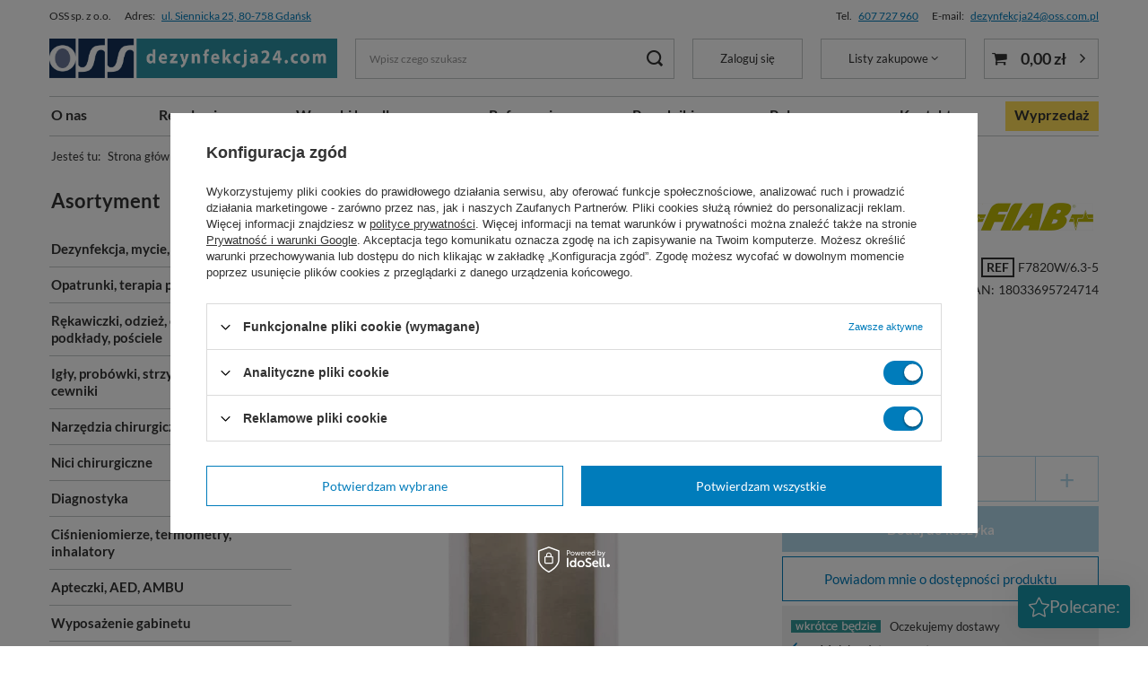

--- FILE ---
content_type: text/html; charset=utf-8
request_url: https://www.dezynfekcja24.com/product-pol-5199-Elektroda-bierna-1-x-uz-dzielona-z-kablem-5-m-z-laczem-ERBE-dla-doroslych.html
body_size: 48951
content:
<!DOCTYPE html>
<html lang="pl" class="--freeShipping --vat --gross " ><head><meta name='viewport' content='user-scalable=no, initial-scale = 1.0, maximum-scale = 1.0, width=device-width, viewport-fit=cover'/> <link rel="preload" crossorigin="anonymous" as="font" href="/gfx/standards/fontello.woff?v=2"><meta http-equiv="Content-Type" content="text/html; charset=utf-8"><meta http-equiv="X-UA-Compatible" content="IE=edge"><title>Elektroda bierna 1 x uż. dzielona z kablem 5 m, z łączem ERBE dla dorosłych</title><meta name="keywords" content="Elektroda bierna 1 x uż. dzielona z kablem 5 m, z łączem ERBE dla dorosłych"><meta name="description" content="Elektroda bierna 1 x uż. dzielona z kablem 5 m, z łączem ERBE dla dorosłych"><link rel="icon" href="/gfx/pol/favicon.ico"><meta name="theme-color" content="#007cbb"><meta name="msapplication-navbutton-color" content="#007cbb"><meta name="apple-mobile-web-app-status-bar-style" content="#007cbb"><link rel="preload stylesheet" as="style" href="/gfx/pol/style.css.gzip?r=1765285697"><link rel="preload stylesheet" as="style" href="/data/include/cms/style-dla-fontow/cms_custom.css"><script>var app_shop={urls:{prefix:'data="/gfx/'.replace('data="', '')+'pol/',graphql:'/graphql/v1/'},vars:{priceType:'gross',priceTypeVat:true,productDeliveryTimeAndAvailabilityWithBasket:false,geoipCountryCode:'US',currency:{id:'PLN',symbol:'zł',country:'pl',format:'###,##0.00',beforeValue:false,space:true,decimalSeparator:',',groupingSeparator:' '},language:{id:'pol',symbol:'pl',name:'Polski'},},txt:{priceTypeText:' brutto',},fn:{},fnrun:{},files:[],graphql:{}};const getCookieByName=(name)=>{const value=`; ${document.cookie}`;const parts = value.split(`; ${name}=`);if(parts.length === 2) return parts.pop().split(';').shift();return false;};if(getCookieByName('freeeshipping_clicked')){document.documentElement.classList.remove('--freeShipping');}if(getCookieByName('rabateCode_clicked')){document.documentElement.classList.remove('--rabateCode');}function hideClosedBars(){const closedBarsArray=JSON.parse(localStorage.getItem('closedBars'))||[];if(closedBarsArray.length){const styleElement=document.createElement('style');styleElement.textContent=`${closedBarsArray.map((el)=>`#${el}`).join(',')}{display:none !important;}`;document.head.appendChild(styleElement);}}hideClosedBars();</script><meta name="robots" content="index,follow"><meta name="rating" content="general"><meta name="Author" content="OSS spółka z o.o. na bazie IdoSell (www.idosell.com/shop).">
<!-- Begin LoginOptions html -->

<style>
#client_new_social .service_item[data-name="service_Apple"]:before, 
#cookie_login_social_more .service_item[data-name="service_Apple"]:before,
.oscop_contact .oscop_login__service[data-service="Apple"]:before {
    display: block;
    height: 2.6rem;
    content: url('/gfx/standards/apple.svg?r=1743165583');
}
.oscop_contact .oscop_login__service[data-service="Apple"]:before {
    height: auto;
    transform: scale(0.8);
}
#client_new_social .service_item[data-name="service_Apple"]:has(img.service_icon):before,
#cookie_login_social_more .service_item[data-name="service_Apple"]:has(img.service_icon):before,
.oscop_contact .oscop_login__service[data-service="Apple"]:has(img.service_icon):before {
    display: none;
}
</style>

<!-- End LoginOptions html -->

<!-- Open Graph -->
<meta property="og:type" content="website"><meta property="og:url" content="https://www.dezynfekcja24.com/product-pol-5199-Elektroda-bierna-1-x-uz-dzielona-z-kablem-5-m-z-laczem-ERBE-dla-doroslych.html
"><meta property="og:title" content="Elektroda bierna 1 x uż. dzielona z kablem 5 m, z łączem ERBE dla dorosłych"><meta property="og:description" content="Elektroda do diatermii."><meta property="og:site_name" content="OSS spółka z o.o."><meta property="og:locale" content="pl_PL"><meta property="og:image" content="https://www.dezynfekcja24.com/hpeciai/fc0cbc850ecee637c954b1b9d851497d/pol_pl_Elektroda-bierna-1-x-uz-dzielona-z-kablem-5-m-z-laczem-ERBE-dla-doroslych-5199_1.webp"><meta property="og:image:width" content="420"><meta property="og:image:height" content="420"><link rel="manifest" href="https://www.dezynfekcja24.com/data/include/pwa/1/manifest.json?t=3"><meta name="apple-mobile-web-app-capable" content="yes"><meta name="apple-mobile-web-app-status-bar-style" content="black"><meta name="apple-mobile-web-app-title" content="dezynfekcja24.com"><link rel="apple-touch-icon" href="/data/include/pwa/1/icon-128.png"><link rel="apple-touch-startup-image" href="/data/include/pwa/1/logo-512.png" /><meta name="msapplication-TileImage" content="/data/include/pwa/1/icon-144.png"><meta name="msapplication-TileColor" content="#2F3BA2"><meta name="msapplication-starturl" content="/"><script type="application/javascript">var _adblock = true;</script><script async src="/data/include/advertising.js"></script><script type="application/javascript">var statusPWA = {
                online: {
                    txt: "Połączono z internetem",
                    bg: "#5fa341"
                },
                offline: {
                    txt: "Brak połączenia z internetem",
                    bg: "#eb5467"
                }
            }</script><script async type="application/javascript" src="/ajax/js/pwa_online_bar.js?v=1&r=6"></script><script >
window.dataLayer = window.dataLayer || [];
window.gtag = function gtag() {
dataLayer.push(arguments);
}
gtag('consent', 'default', {
'ad_storage': 'denied',
'analytics_storage': 'denied',
'ad_personalization': 'denied',
'ad_user_data': 'denied',
'wait_for_update': 500
});

gtag('set', 'ads_data_redaction', true);
</script><script id="iaiscript_1" data-requirements="W10=" data-ga4_sel="ga4script">
window.iaiscript_1 = `<${'script'}  class='google_consent_mode_update'>
gtag('consent', 'update', {
'ad_storage': 'granted',
'analytics_storage': 'granted',
'ad_personalization': 'granted',
'ad_user_data': 'granted'
});
</${'script'}>`;
</script>
<!-- End Open Graph -->

<link rel="canonical" href="https://www.dezynfekcja24.com/product-pol-5199-Elektroda-bierna-1-x-uz-dzielona-z-kablem-5-m-z-laczem-ERBE-dla-doroslych.html" />

                <!-- Global site tag (gtag.js) -->
                <script  async src="https://www.googletagmanager.com/gtag/js?id=G-RGTQ6GG36C"></script>
                <script >
                    window.dataLayer = window.dataLayer || [];
                    window.gtag = function gtag(){dataLayer.push(arguments);}
                    gtag('js', new Date());
                    
                    gtag('config', 'G-RGTQ6GG36C');

                </script>
                <link rel="stylesheet" type="text/css" href="/data/designs/64fad3a461f323.25337688_58/gfx/pol/custom.css.gzip?r=1765285760">            <!-- Google Tag Manager -->
                    <script >(function(w,d,s,l,i){w[l]=w[l]||[];w[l].push({'gtm.start':
                    new Date().getTime(),event:'gtm.js'});var f=d.getElementsByTagName(s)[0],
                    j=d.createElement(s),dl=l!='dataLayer'?'&l='+l:'';j.async=true;j.src=
                    'https://www.googletagmanager.com/gtm.js?id='+i+dl;f.parentNode.insertBefore(j,f);
                    })(window,document,'script','dataLayer','GTM-N6NXCF');</script>
            <!-- End Google Tag Manager -->
<!-- Begin additional html or js -->


<!--2|1|2| modified: 2024-01-29 14:20:08-->
<style type="text/css">

/*Custom CSS OSS */


/*------global css-----*/
.ramkate {padding:20px; line-height:24px; border:1px solid #007fc0; text-align: justify; font-size:12pt; font-family: tahoma, arial, helvetica, sans-serif; color: #007fc0; margin-bottom:24px;}


/*---------mobile dipslay class----------*/
@media (max-width: 750px)  {.nonmobileview1 {display:none;}}
.mobileview1 {display:none;}
@media (max-width: 750px)  {.mobileview1 {display:block;}}

/* ul.navbar-nav > li.nav-item > a.nav-link {font-size: 14px; font-family: "Open Sans", sans-serif; text-decoration: none; color: #333; font-weight: 600 !important;} */

/*przycisk wyprzedaż*/
.mx-md-n2 > li.nav-item:last-child {background:#ffde59; right: 10px; position: relative;}
.label.--discount {background: #ffde59;}
.mx-md-n2 > li:nth-child(9) > a:nth-child(1) {color:white !important;}
@media (max-width: 978px) {.mx-md-n2 > li:nth-child(9) > a:nth-child(1) {padding-left: 5px;};   

/*karta produktu - opisy*/
.skroconyopis {color:#007fc0; padding:0px;}
div.ramkaopisu  {border:solid 1px #007fc0; padding:10px;margin-bottom:28px;left:28px;}



/* ------- wylaczone
/*products*/
// .custom-ul-pad li {margin-bottom:5px;}
/*agregate ranking google snippet*/
div.___ratingbadge_0 {
display: none !important;
}
.tWrghb {display:none !important;}
/*cookies*/
element.style {
}
@media (min-width: 757px)
.iai_cookie__box {
    width: 600px;
}
.iai_cookie__box {z-index:999;}
------- wylaczone */
/*-----wylaczone
.iai_cookie__box {
    z-index: 99994 !important;
    border: 3px solid;
}
div#i7327b7f215f488 {
    z-index: 999 !important;
}
--------*/
</style>



<!--42|1|41| modified: 2024-06-11 12:06:16-->
<!-- Hotjar Tracking Code for https://www.dezynfekcja24.com/ -->
<script>
    (function(h,o,t,j,a,r){
        h.hj=h.hj||function(){(h.hj.q=h.hj.q||[]).push(arguments)};
        h._hjSettings={hjid:2274699,hjsv:6};
        a=o.getElementsByTagName('head')[0];
        r=o.createElement('script');r.async=1;
        r.src=t+h._hjSettings.hjid+j+h._hjSettings.hjsv;
        a.appendChild(r);
    })(window,document,'https://static.hotjar.com/c/hotjar-','.js?sv=');
</script>
<!--88|1|57| modified: 2023-07-28 10:24:41-->
<script>// Tworzenie RegExp do wyszukiwania tekstu
var szukanyTekst = new RegExp("gtag\\('config', 'UA-87762481-2', {\"sample_rate\":3}\\);", 'g');

// Przejście przez wszystkie elementy skryptu na stronie
var skrypty = document.getElementsByTagName('script');
for (var i = 0; i < skrypty.length; i++) {
  var skrypt = skrypty[i];

  // Jeśli skrypt zawiera szukany tekst, zamień go na pusty string
  if (szukanyTekst.test(skrypt.innerHTML)) {
    skrypt.innerHTML = skrypt.innerHTML.replace(szukanyTekst, '');
  }
}</script>
<!--127|1|71-->
<script>/*
 * edrone JavaScript Library.
 * https://edrone.me/
 *
 * GPL licenses.
 * https://edrone.me/integration-license/
*/
(function(srcjs) {
    window._edrone = window._edrone || {};
    _edrone.app_id = "68f9e5441f7a7";
    _edrone.version = "1.1.15";
    _edrone.platform = "iai";
    _edrone.action_type = "other";
    _edrone._old_init = _edrone.init


    fetch(window.location.origin + '/ajax/basket.php')
    .then(function(response) {
        return response.json();
    }).then(function(data) {
        if (data.basket.products.length != 0) {
            localStorage.setItem('iai_basket', JSON.stringify(data));
        }
        if (data.basket.user) {
            _edrone.email = data.basket.user.email ? data.basket.user.email : ''
            _edrone.first_name = data.basket.user.firstname ? data.basket.user.firstname : ''
            _edrone.last_name = data.basket.user.lastname ? data.basket.user.lastname : ''
        }
    });

    var doc = document.createElement('script');
    doc.type = 'text/javascript';
    doc.async = true;
    doc.src = ('https:' == document.location.protocol
        ? 'https:'
        : 'http:') + srcjs;
    var s = document.getElementsByTagName('script')[0];
    s.parentNode.insertBefore(doc, s);
})("//d3bo67muzbfgtl.cloudfront.net/edrone_2_0.js");

            </script>
<!--98|1|65| modified: 2025-01-24 10:20:14-->
<!-- Meta Pixel Code -->
<script>
!function(f,b,e,v,n,t,s)
{if(f.fbq)return;n=f.fbq=function(){n.callMethod?
n.callMethod.apply(n,arguments):n.queue.push(arguments)};
if(!f._fbq)f._fbq=n;n.push=n;n.loaded=!0;n.version='2.0';
n.queue=[];t=b.createElement(e);t.async=!0;
t.src=v;s=b.getElementsByTagName(e)[0];
s.parentNode.insertBefore(t,s)}(window, document,'script',
'https://connect.facebook.net/en_US/fbevents.js');
fbq('init', '1127332262283496');
fbq('track', 'PageView');
</script>
<noscript><img height="1" width="1" style="display:none"
src="https://www.facebook.com/tr?id=1127332262283496&ev=PageView&noscript=1"
/></noscript>
<!-- End Meta Pixel Code -->
<!--130|1|72-->
<!-- POCZĄTEK kodu MerchantWidget -->

<script id='merchantWidgetScript'

        src="https://www.gstatic.com/shopping/merchant/merchantwidget.js"

        defer>

</script>

<script type="text/javascript">

  merchantWidgetScript.addEventListener('load', function () {

    merchantwidget.start({

     position: 'LEFT_BOTTOM',

      sideMargin: 21,

      bottomMargin: 33,

      mobileSideMargin: 11,

      mobileBottomMargin: 19

   });

  });

</script>

<!-- KONIEC kocu MerchantWidget -->

<!-- End additional html or js -->
                <script>
                if (window.ApplePaySession && window.ApplePaySession.canMakePayments()) {
                    var applePayAvailabilityExpires = new Date();
                    applePayAvailabilityExpires.setTime(applePayAvailabilityExpires.getTime() + 2592000000); //30 days
                    document.cookie = 'applePayAvailability=yes; expires=' + applePayAvailabilityExpires.toUTCString() + '; path=/;secure;'
                    var scriptAppleJs = document.createElement('script');
                    scriptAppleJs.src = "/ajax/js/apple.js?v=3";
                    if (document.readyState === "interactive" || document.readyState === "complete") {
                          document.body.append(scriptAppleJs);
                    } else {
                        document.addEventListener("DOMContentLoaded", () => {
                            document.body.append(scriptAppleJs);
                        });  
                    }
                } else {
                    document.cookie = 'applePayAvailability=no; path=/;secure;'
                }
                </script>
                <script>let paypalDate = new Date();
                    paypalDate.setTime(paypalDate.getTime() + 86400000);
                    document.cookie = 'payPalAvailability_PLN=-1; expires=' + paypalDate.getTime() + '; path=/; secure';
                </script><link rel="preload" as="image" href="/hpeciai/20519d39c536b9ddbac089031d8add61/pol_pm_Elektroda-bierna-1-x-uz-dzielona-z-kablem-5-m-z-laczem-ERBE-dla-doroslych-5199_1.webp"><style>
							#photos_slider[data-skeleton] .photos__link:before {
								padding-top: calc(600/600* 100%);
							}
							@media (min-width: 979px) {.photos__slider[data-skeleton] .photos__figure:not(.--nav):first-child .photos__link {
								max-height: 600px;
							}}
						</style></head><body>
<!-- Begin additional html or js -->


<!--101|1|68| modified: 2025-06-30 15:53:48-->
<script>const additionalBestsellers = [8815, 8816];
const additionalBestsellersPosition = 2;</script>

<!-- End additional html or js -->
<div id="container" class="projector_page container max-width-1200"><header class=" commercial_banner"><script class="ajaxLoad">app_shop.vars.vat_registered="true";app_shop.vars.currency_format="###,##0.00";app_shop.vars.currency_before_value=false;app_shop.vars.currency_space=true;app_shop.vars.symbol="zł";app_shop.vars.id="PLN";app_shop.vars.baseurl="http://www.dezynfekcja24.com/";app_shop.vars.sslurl="https://www.dezynfekcja24.com/";app_shop.vars.curr_url="%2Fproduct-pol-5199-Elektroda-bierna-1-x-uz-dzielona-z-kablem-5-m-z-laczem-ERBE-dla-doroslych.html";var currency_decimal_separator=',';var currency_grouping_separator=' ';app_shop.vars.blacklist_extension=["exe","com","swf","js","php"];app_shop.vars.blacklist_mime=["application/javascript","application/octet-stream","message/http","text/javascript","application/x-deb","application/x-javascript","application/x-shockwave-flash","application/x-msdownload"];app_shop.urls.contact="/contact-pol.html";</script><div id="viewType" style="display:none"></div><div id="main_banner1"><div class="main_banner_wrapper"><div><div class="top_contact">
    <div class="top_contact__wrapper --name">
        <span class="top_contact__text">OSS sp. z o.o.</span>
    </div>
    <div class="top_contact__wrapper --address">
        <span class="top_contact__text">Adres:</span>
        <a class="top_contact__link" href="https://g.co/kgs/EdcY5ok">ul. Siennicka 25, 80-758 Gdańsk</a>
    </div>
    <div class="top_contact__wrapper --phone">
        <span class="top_contact__text">Tel.</span>
        <a class="top_contact__link" href="tel:+48607727960">607 727 960</a>
    </div>
    <div class="top_contact__wrapper --email">
        <span class="top_contact__text">E-mail:</span>
        <a class="top_contact__link" href="mailto:dezynfekcja24@oss.com.pl">dezynfekcja24@oss.com.pl</a>
    </div>
</div></div></div></div><div id="logo" class="d-flex align-items-center" data-bg="/data/gfx/mask/pol/top_1_big.jpg"><a href="/" target="_self"><img src="/data/gfx/mask/pol/logo_1_big.jpg" alt="OSS Higiena, dezynfekcja, sprzęt medyczny" width="987" height="136"></a></div><form action="https://www.dezynfekcja24.com/search.php" method="get" id="menu_search" class="menu_search"><a href="#showSearchForm" class="menu_search__mobile"></a><div class="menu_search__block"><div class="menu_search__item --input"><input class="menu_search__input" type="text" name="text" autocomplete="off" placeholder="Wpisz czego szukasz"><button class="menu_search__submit" type="submit"></button></div><div class="menu_search__item --results search_result"></div></div></form><div id="menu_settings" class="align-items-center justify-content-center justify-content-lg-end"><div id="menu_additional"><a class="account_link" href="https://www.dezynfekcja24.com/login.php">Zaloguj się</a><div class="shopping_list_top" data-empty="true"><a href="https://www.dezynfekcja24.com/pl/shoppinglist/" class="wishlist_link slt_link --empty">Listy zakupowe</a><div class="slt_lists"><ul class="slt_lists__nav"><li class="slt_lists__nav_item" data-list_skeleton="true" data-list_id="true" data-shared="true"><a class="slt_lists__nav_link" data-list_href="true"><span class="slt_lists__nav_name" data-list_name="true"></span><span class="slt_lists__count" data-list_count="true">0</span></a></li><li class="slt_lists__nav_item --empty"><a class="slt_lists__nav_link --empty" href="https://www.dezynfekcja24.com/pl/shoppinglist/"><span class="slt_lists__nav_name" data-list_name="true">Lista zakupowa</span><span class="slt_lists__count" data-list_count="true">0</span></a></li></ul></div></div></div></div><div class="shopping_list_top_mobile d-none" data-empty="true"><a href="https://www.dezynfekcja24.com/pl/shoppinglist/" class="sltm_link --empty"></a></div><div class="sl_choose sl_dialog"><div class="sl_choose__wrapper sl_dialog__wrapper"><div class="sl_choose__item --top sl_dialog_close mb-2"><strong class="sl_choose__label">Zapisz na liście zakupowej</strong></div><div class="sl_choose__item --lists" data-empty="true"><div class="sl_choose__list f-group --radio m-0 d-md-flex align-items-md-center justify-content-md-between" data-list_skeleton="true" data-list_id="true" data-shared="true"><input type="radio" name="add" class="sl_choose__input f-control" id="slChooseRadioSelect" data-list_position="true"><label for="slChooseRadioSelect" class="sl_choose__group_label f-label py-4" data-list_position="true"><span class="sl_choose__sub d-flex align-items-center"><span class="sl_choose__name" data-list_name="true"></span><span class="sl_choose__count" data-list_count="true">0</span></span></label><button type="button" class="sl_choose__button --desktop btn --solid">Zapisz</button></div></div><div class="sl_choose__item --create sl_create mt-4"><a href="#new" class="sl_create__link  align-items-center">Stwórz nową listę zakupową</a><form class="sl_create__form align-items-center"><div class="sl_create__group f-group --small mb-0"><input type="text" class="sl_create__input f-control" required="required"><label class="sl_create__label f-label">Nazwa nowej listy</label></div><button type="submit" class="sl_create__button btn --solid ml-2 ml-md-3">Utwórz listę</button></form></div><div class="sl_choose__item --mobile mt-4 d-flex justify-content-center d-md-none"><button class="sl_choose__button --mobile btn --solid --large">Zapisz</button></div></div></div><div id="menu_basket" class="topBasket --skeleton"><a class="topBasket__sub" href="/basketedit.php"><span class="badge badge-info"></span><strong class="topBasket__price">0,00 zł</strong></a><div class="topBasket__details --products" style="display: none;"><div class="topBasket__block --labels"><label class="topBasket__item --name">Produkt</label><label class="topBasket__item --sum">Ilość</label><label class="topBasket__item --prices">Cena</label></div><div class="topBasket__block --products"></div><a href="/basketedit.php" class="topBasket__go_to_basket btn --solid --small">
							Przejdź do koszyka
						</a></div><div class="topBasket__details --shipping" style="display: none;"><span class="topBasket__name">Koszt dostawy od</span><span id="shipppingCost"></span></div><div class="topBasket__details --free_shipping"><div class="topBasket__cheaper_shipping"><span class="topBasket__name">Do tańszej wysyłki brakuje Ci</span>: <strong class="topBasket__value">250 zł</strong>, </div><div class="topBasket__free_shipping"><span class="topBasket__name">a do darmowej</span>: <strong class="topBasket__value">450,00 zł</strong></div></div><script>
						app_shop.vars.cache_html = true;
					</script></div><div class="topBasket__details --free_shipping_mobile d-md-none"><div class="topBasket__cheaper_shipping"><span class="topBasket__name">Do tańszej wysyłki brakuje Ci</span>:<strong class="topBasket__value">250 zł</strong>, </div><div class="topBasket__free_shipping"><span class="topBasket__name">a do darmowej</span>:<strong class="topBasket__value">450,00 zł</strong></div></div><nav id="menu_categories3" class="wide"><button type="button" class="navbar-toggler"><i class="icon-reorder"></i><span class="navbar-toggler-text">Menu</span></button><div class="navbar-collapse" id="menu_navbar3"><ul class="navbar-nav mx-md-n2"><li class="nav-item"><a  href="/O-firmie-cabout-pol-3.html" target="_self" title="O nas" class="nav-link" >O nas</a></li><li class="nav-item"><a  href="https://www.dezynfekcja24.com/pol-terms.html" target="_self" title="Regulamin" class="nav-link" >Regulamin</a></li><li class="nav-item"><a  href="https://www.dezynfekcja24.com/pol-payments.html" target="_self" title="Warunki handlowe" class="nav-link" >Warunki handlowe</a></li><li class="nav-item"><a  href="/Opinie-i-referencje-o-firmie-dezynfekcja24-com-cinfo-pol-19.html" target="_self" title="Referencje" class="nav-link" >Referencje</a></li><li class="nav-item"><a  href="/Wybor-optymalnych-srodkow-chelp-pol-124.html" target="_self" title="Poradniki:    " class="nav-link" >Poradniki:    </a></li><li class="nav-item"><a  href="/Nasze-rekomendacje-sdistinguished-pol.html" target="_self" title="Polecane" class="nav-link" >Polecane</a></li><li class="nav-item"><a  href="/Kontakty-cabout-pol-20.html" target="_self" title="Kontakt" class="nav-link" >Kontakt</a></li><li class="nav-item"><a  href="/pol_m_Wyprzedaz-1414.html" target="_self" title="Wyprzedaż" class="nav-link" >Wyprzedaż</a></li></ul></div></nav><div id="breadcrumbs" class="breadcrumbs"><div class="back_button"><button id="back_button"><i class="icon-angle-left"></i> Wstecz</button></div><div class="list_wrapper"><ol><li><span>Jesteś tu:  </span></li><li class="bc-main"><span><a href="/">Strona główna</a></span></li><li class="category bc-item-1 --more"><a class="category" href="/pol_m_Specjalizacje-medyczne-A-Z-1126.html">Specjalizacje medyczne A-Z</a><ul class="breadcrumbs__sub"><li class="breadcrumbs__item"><a class="breadcrumbs__link --link" href="/pol_m_Specjalizacje-medyczne-A-Z_Anestezjologia-397.html">Anestezjologia</a></li><li class="breadcrumbs__item"><a class="breadcrumbs__link --link" href="/pol_m_Specjalizacje-medyczne-A-Z_Chirurgia-431.html">Chirurgia ↓</a></li><li class="breadcrumbs__item"><a class="breadcrumbs__link --link" href="/pol_m_Specjalizacje-medyczne-A-Z_Ciaza-i-dziecko-1095.html">Ciąża i dziecko</a></li><li class="breadcrumbs__item"><a class="breadcrumbs__link --link" href="/pol_m_Specjalizacje-medyczne-A-Z_Dom-Pomocy-Spolecznej-976.html">Dom Pomocy Społecznej</a></li><li class="breadcrumbs__item"><a class="breadcrumbs__link --link" href="/pol_m_Specjalizacje-medyczne-A-Z_Fizjoterapia-1134.html">Fizjoterapia</a></li><li class="breadcrumbs__item"><a class="breadcrumbs__link --link" href="/pol_m_Specjalizacje-medyczne-A-Z_Gabinet-lekarski-1150.html">Gabinet lekarski</a></li><li class="breadcrumbs__item"><a class="breadcrumbs__link --link" href="/pol_m_Specjalizacje-medyczne-A-Z_Gabinet-zabiegowy-991.html">Gabinet zabiegowy</a></li><li class="breadcrumbs__item"><a class="breadcrumbs__link --link" href="/pol_m_Specjalizacje-medyczne-A-Z_Gastronomia-1140.html">Gastronomia</a></li><li class="breadcrumbs__item"><a class="breadcrumbs__link --link" href="/pol_m_Specjalizacje-medyczne-A-Z_Ginekologia-393.html">Ginekologia ↓</a></li><li class="breadcrumbs__item"><a class="breadcrumbs__link --link" href="/firm-pol-1398273677-Tork.html">Higiena profesjonalna Tork</a></li><li class="breadcrumbs__item"><a class="breadcrumbs__link --link" href="/pol_m_Specjalizacje-medyczne-A-Z_Laryngologia-416.html">Laryngologia</a></li><li class="breadcrumbs__item"><a class="breadcrumbs__link --link" href="/pol_m_Specjalizacje-medyczne-A-Z_Odlezyny-1234.html">Odleżyny</a></li><li class="breadcrumbs__item"><a class="breadcrumbs__link --link" href="/pol_m_Specjalizacje-medyczne-A-Z_Okulistyka-563.html">Okulistyka ↓</a></li><li class="breadcrumbs__item"><a class="breadcrumbs__link --link" href="/pol_m_Specjalizacje-medyczne-A-Z_Ortopedia-415.html">Ortopedia</a></li><li class="breadcrumbs__item"><a class="breadcrumbs__link --link" href="/pol_m_Specjalizacje-medyczne-A-Z_Plan-Higieny-Szpitala-1082.html">Plan Higieny Szpitala</a></li><li class="breadcrumbs__item"><a class="breadcrumbs__link --link" href="/pol_m_Specjalizacje-medyczne-A-Z_Podologia-1119.html">Podologia</a></li><li class="breadcrumbs__item"><a class="breadcrumbs__link --link" href="/pol_m_Specjalizacje-medyczne-A-Z_Proktologia-439.html">Proktologia</a></li><li class="breadcrumbs__item"><a class="breadcrumbs__link --link" href="/pol_m_Specjalizacje-medyczne-A-Z_Przedszkola-i-zlobki-599.html">Przedszkola i żłobki</a></li><li class="breadcrumbs__item"><a class="breadcrumbs__link --link" href="/pol_m_Specjalizacje-medyczne-A-Z_Ratownictwo-medyczne-570.html">Ratownictwo medyczne ↓</a></li><li class="breadcrumbs__item"><a class="breadcrumbs__link --link" href="/pol_m_Specjalizacje-medyczne-A-Z_Salony-kosmetyczne-953.html">Salony kosmetyczne</a></li><li class="breadcrumbs__item"><a class="breadcrumbs__link --link" href="/pol_m_Specjalizacje-medyczne-A-Z_Silownia-i-fitness-1139.html">Siłownia i fitness</a></li><li class="breadcrumbs__item"><a class="breadcrumbs__link --link" href="/pol_m_Specjalizacje-medyczne-A-Z_Stomatologia-218.html">Stomatologia</a></li><li class="breadcrumbs__item"><a class="breadcrumbs__link --link" href="/pol_m_Specjalizacje-medyczne-A-Z_Szkola-1117.html">Szkoła</a></li><li class="breadcrumbs__item"><a class="breadcrumbs__link --link" href="/pol_m_Szkola-1117.html">Szkoła - wytyczne i środki</a></li><li class="breadcrumbs__item"><a class="breadcrumbs__link --link" href="/pol_m_Specjalizacje-medyczne-A-Z_Urologia-414.html">Urologia ↓</a></li><li class="breadcrumbs__item"><a class="breadcrumbs__link --link" href="/pol_m_Specjalizacje-medyczne-A-Z_Weterynaria-1039.html">Weterynaria</a></li></ul></li><li class="category bc-item-2 --more"><a class="category" href="/pol_m_Specjalizacje-medyczne-A-Z_Chirurgia-431.html">Chirurgia ↓</a><ul class="breadcrumbs__sub"><li class="breadcrumbs__item"><a class="breadcrumbs__link --link" href="/pol_m_Specjalizacje-medyczne-A-Z_Chirurgia-_nici-chirurgiczne-436.html">nici chirurgiczne</a></li><li class="breadcrumbs__item"><a class="breadcrumbs__link --link" href="/pol_m_Narzedzia-_skalpele-ostrza-426.html">skalpele</a></li><li class="breadcrumbs__item"><a class="breadcrumbs__link --link" href="/Narzedzia-chirurgiczne-pelna-oferta-narzedzi-jednorazowych-i-wielorazowych-chelp-pol-106.html">narzędzia chirurgiczne</a></li><li class="breadcrumbs__item"><a class="breadcrumbs__link --link" href="/pol_m_Specjalizacje-medyczne-A-Z_Chirurgia-_rozszerzadla-Hegar-437.html">rozszerzadła Hegar</a></li><li class="breadcrumbs__item"><a class="breadcrumbs__link --link" href="/pol_m_plastry-chirurgiczne">plastry chirurgiczne</a></li><li class="breadcrumbs__item"><a class="breadcrumbs__link --link" href="/pol_m_Specjalizacje-medyczne-A-Z_Chirurgia-_odziez-operacyjna-1102.html">odzież operacyjna</a></li><li class="breadcrumbs__item"><a class="breadcrumbs__link --link" href="/oblozenia-operacyjne">obłożenia operacyjne</a></li><li class="breadcrumbs__item"><a class="breadcrumbs__link --link" href="/zestawy-zabiegowe-i-operacyjne">zestawy zabiegowe i operacyjne</a></li><li class="breadcrumbs__item"><a class="breadcrumbs__link --link" href="/serwety-operacyjne">serwety operacyjne</a></li><li class="breadcrumbs__item"><a class="breadcrumbs__link --link" href="https://www.dezynfekcja24.com/pol_m_Opatrunki-podklady-_folie-operacyjne-544.html">folia operacyjna</a></li><li class="breadcrumbs__item"><a class="breadcrumbs__link --link" href="/pol_m_Specjalizacje-medyczne-A-Z_Chirurgia-_serwety-stomatologiczne-1142.html">serwety stomatologiczne</a></li><li class="breadcrumbs__item"><a class="breadcrumbs__link --link" href="/pol_m_Specjalizacje-medyczne-A-Z_Chirurgia-_dreny-432.html">dreny ↓</a></li><li class="breadcrumbs__item"><a class="breadcrumbs__link --link" href="/pol_m_Specjalizacje-medyczne-A-Z_Chirurgia-_kompresjoterapia-979.html">kompresjoterapia</a></li><li class="breadcrumbs__item"><a class="breadcrumbs__link --link" href="/pol_m_Specjalizacje-medyczne-A-Z_Chirurgia-_inne-438.html">inne</a></li><li class="breadcrumbs__item"><a class="breadcrumbs__link --link" href="/Oferta-dla-chirurgow-chelp-pol-75.html">pełna oferta dla chirurgów</a></li></ul></li><li class="category bc-item-3 bc-active"><a class="category" href="/pol_m_Specjalizacje-medyczne-A-Z_Chirurgia-_inne-438.html">inne</a></li><li class="bc-active bc-product-name"><span>Elektroda bierna 1 x uż. dzielona z kablem 5 m, z łączem ERBE dla dorosłych</span></li></ol></div></div></header><div id="layout" class="row clearfix"><aside class="col-md-3 col-xl-2"><section class="shopping_list_menu"><div class="shopping_list_menu__block --lists slm_lists" data-empty="true"><span class="slm_lists__label">Listy zakupowe</span><ul class="slm_lists__nav"><li class="slm_lists__nav_item" data-list_skeleton="true" data-list_id="true" data-shared="true"><a class="slm_lists__nav_link" data-list_href="true"><span class="slm_lists__nav_name" data-list_name="true"></span><span class="slm_lists__count" data-list_count="true">0</span></a></li><li class="slm_lists__nav_header"><span class="slm_lists__label">Listy zakupowe</span></li><li class="slm_lists__nav_item --empty"><a class="slm_lists__nav_link --empty" href="https://www.dezynfekcja24.com/pl/shoppinglist/"><span class="slm_lists__nav_name" data-list_name="true">Lista zakupowa</span><span class="slm_lists__count" data-list_count="true">0</span></a></li></ul><a href="#manage" class="slm_lists__manage d-none align-items-center d-md-flex">Zarządzaj listami</a></div><div class="shopping_list_menu__block --bought slm_bought"><a class="slm_bought__link d-flex" href="https://www.dezynfekcja24.com/products-bought.php">
				Lista dotychczas zamówionych produktów
			</a></div><div class="shopping_list_menu__block --info slm_info"><strong class="slm_info__label d-block mb-3">Jak działa lista zakupowa?</strong><ul class="slm_info__list"><li class="slm_info__list_item d-flex mb-3">
					Po zalogowaniu możesz umieścić i przechowywać na liście zakupowej dowolną liczbę produktów nieskończenie długo.
				</li><li class="slm_info__list_item d-flex mb-3">
					Dodanie produktu do listy zakupowej nie oznacza automatycznie jego rezerwacji.
				</li><li class="slm_info__list_item d-flex mb-3">
					Dla niezalogowanych klientów lista zakupowa przechowywana jest do momentu wygaśnięcia sesji (około 24h).
				</li></ul></div></section><div id="mobileCategories" class="mobileCategories"><div class="mobileCategories__item --menu"><a class="mobileCategories__link --active" href="#" data-ids="#menu_search,.shopping_list_menu,#menu_search,#menu_navbar,#menu_navbar2,#menu_navbar3, #menu_blog">
                            Menu
                        </a></div><div class="mobileCategories__item --account"><a class="mobileCategories__link" href="#" data-ids="#menu_contact,#login_menu_block">
                            Konto
                        </a></div><span class="mobileCategories__close"></span></div><div class="setMobileGrid" data-item="#menu_navbar"></div><div class="setMobileGrid" data-item="#menu_navbar2"></div><div class="setMobileGrid" data-item="#menu_navbar3" data-ismenu1="true"></div><div class="setMobileGrid" data-item="#menu_blog"></div><div class="login_menu_block d-lg-none" id="login_menu_block"><a class="sign_in_link" href="/login.php" title=""><i class="icon-user"></i><span>Zaloguj się</span></a><a class="registration_link" href="/client-new.php?register" title=""><i class="icon-lock"></i><span>Zarejestruj się</span></a><a class="order_status_link" href="/order-open.php" title=""><i class="icon-globe"></i><span>Sprawdź status zamówienia</span></a></div><div class="setMobileGrid" data-item="#menu_contact"></div><div class="setMobileGrid" data-item="#menu_settings"></div><nav id="menu_categories" class="col-md-12 px-0"><h2 class="big_label"><a href="/categories.php" title="Kliknij, by zobaczyć wszystkie kategorie">Asortyment</a></h2><button type="button" class="navbar-toggler"><i class="icon-reorder"></i></button><div class="navbar-collapse" id="menu_navbar"><ul class="navbar-nav"><li class="nav-item"><a  href="/pol_m_Dezynfekcja-mycie-sterylizacja-184.html" target="_self" title="Dezynfekcja, mycie, sterylizacja" class="nav-link" >Dezynfekcja, mycie, sterylizacja</a><ul class="navbar-subnav"><li class="nav-item"><a class="nav-link" href="/pol_m_Dezynfekcja-mycie-sterylizacja_Dezynfekcja-2737.html" target="_self">Dezynfekcja ▸</a><ul class="navbar-subsubnav"><li class="nav-item"><a class="nav-link" href="/pol_m_Dezynfekcja-mycie-sterylizacja_Dezynfekcja-_Dezynfekcja-rak-i-skory-189.html" target="_self" data-noevent="nav-link nav-gfx">Dezynfekcja rąk i skóry</a></li><li class="nav-item"><a class="nav-link" href="/pol_m_Dezynfekcja-mycie-sterylizacja_Dezynfekcja-_Odkazanie-ran-198.html" target="_self" data-noevent="nav-link nav-gfx">Odkażanie ran</a></li><li class="nav-item"><a class="nav-link" href="/pol_m_Dezynfekcja-mycie-sterylizacja_Dezynfekcja-_Szybka-dezynfekcja-malych-powierzchni-187.html" target="_self" data-noevent="nav-link nav-gfx">Szybka dezynfekcja małych powierzchni</a></li><li class="nav-item"><a class="nav-link" href="/pol_m_Dezynfekcja-mycie-sterylizacja_Dezynfekcja-_Dezynfekcja-podlog-i-duzych-powierzchni-204.html" target="_self" data-noevent="nav-link nav-gfx">Dezynfekcja podłóg i dużych powierzchni</a></li><li class="nav-item"><a class="nav-link" href="/pol_m_Dezynfekcja-mycie-sterylizacja_Dezynfekcja-_Dezynfekcja-powierzchni-kontaktujacych-sie-z-zywnoscia-2752.html" target="_self" data-noevent="nav-link nav-gfx">Dezynfekcja powierzchni kontaktujących się z żywnością</a></li><li class="nav-item"><a class="nav-link" href="/pol_m_Dezynfekcja-mycie-sterylizacja_Dezynfekcja-_Dezynfekcja-narzedzi-medycznych-186.html" target="_self" data-noevent="nav-link nav-gfx">Dezynfekcja narzędzi medycznych</a></li><li class="nav-item"><a class="nav-link" href="/pol_m_Dezynfekcja-mycie-sterylizacja_Dezynfekcja-_Wanienki-do-dezynfekcji-1512.html" target="_self" data-noevent="nav-link nav-gfx">Wanienki do dezynfekcji</a></li><li class="nav-item"><a class="nav-link" href="/pol_m_Dezynfekcja-mycie-sterylizacja_Dezynfekcja-_Lampy-dezynfekcyjne-UV-C-1145.html" target="_self" data-noevent="nav-link nav-gfx">Lampy dezynfekcyjne UV-C</a></li><li class="nav-item"><a class="nav-link" href="/pol_m_Dezynfekcja-mycie-sterylizacja_Dezynfekcja-_Proszki-do-prania-i-dezynfekcji-999.html" target="_self" data-noevent="nav-link nav-gfx">Proszki do prania i dezynfekcji</a></li><li class="nav-item"><a class="nav-link" href="/pol_m_Dezynfekcja-mycie-sterylizacja_Dezynfekcja-_Maty-dezynfekcyjne-205.html" target="_self" data-noevent="nav-link nav-gfx">Maty dezynfekcyjne</a></li><li class="nav-item"><a class="nav-link" href="/pol_m_Dezynfekcja-mycie-sterylizacja_Dezynfekcja-_Dozowniki-do-dezynfekcji-2756.html" target="_self" data-noevent="nav-link nav-gfx">Dozowniki do dezynfekcji</a></li><li class="nav-item"><a class="nav-link" href="/pol_m_Dezynfekcja-mycie-sterylizacja_Dezynfekcja-_Myjki-ultradzwiekowe-1513.html" target="_self">Myjki ultradźwiękowe</a></li><li class="nav-item"><a class="nav-link" href="/pol_m_Dezynfekcja-mycie-sterylizacja_Dezynfekcja-_Pompki-spryskiwacze-klucze-do-kanistrow-358.html" target="_self" data-noevent="nav-link nav-gfx">Pompki, spryskiwacze, klucze do kanistrów</a></li></ul></li><li class="nav-item"><a class="nav-link" href="/pol_m_Dezynfekcja-mycie-sterylizacja_Higiena-i-Mycie-185.html" target="_self">Higiena i Mycie ▸</a><ul class="navbar-subsubnav"><li class="nav-item"><a class="nav-link" href="/pol_m_Dezynfekcja-mycie-sterylizacja_Higiena-i-Mycie-_Mycie-rak-i-skory-193.html" target="_self">Mycie rąk i skóry</a></li><li class="nav-item"><a class="nav-link" href="/pol_m_Dezynfekcja-mycie-sterylizacja_Higiena-i-Mycie-_Kremy-i-emulsje-pielegnacja-skory-190.html" target="_self">Kremy i emulsje - pielęgnacja skóry</a></li><li class="nav-item display-all"><a class="nav-link display-all" href="/pol_n_Dezynfekcja-mycie-sterylizacja_Higiena-i-Mycie-185.html">+ Pokaż wszystkie</a></li></ul></li><li class="nav-item"><a class="nav-link" href="/pol_m_Dezynfekcja-mycie-sterylizacja_Sterylizacja-1123.html" target="_self">Sterylizacja ▸</a><ul class="navbar-subsubnav"><li class="nav-item"><a class="nav-link" href="/pol_m_Dezynfekcja-mycie-sterylizacja_Sterylizacja-_torebki-do-sterylizacji-547.html" target="_self">torebki do sterylizacji</a></li><li class="nav-item"><a class="nav-link" href="/pol_m_Dezynfekcja-mycie-sterylizacja_Sterylizacja-_rekawy-do-sterylizacji-548.html" target="_self">rękawy do sterylizacji</a></li><li class="nav-item"><a class="nav-link" href="/pol_m_Dezynfekcja-mycie-sterylizacja_Sterylizacja-_testy-do-sterylizacji-tasmy-papier-krepowany-546.html" target="_self">testy do sterylizacji, taśmy, papier krepowany</a></li><li class="nav-item"><a class="nav-link" href="/pol_m_Dezynfekcja-mycie-sterylizacja_Sterylizacja-_autoklawy-1124.html" target="_self">autoklawy</a></li><li class="nav-item"><a class="nav-link" href="/pol_m_Dezynfekcja-mycie-sterylizacja_Sterylizacja-_zgrzewarki-1541.html" target="_self">zgrzewarki</a></li><li class="nav-item display-all"><a class="nav-link display-all" href="/pol_n_Dezynfekcja-mycie-sterylizacja_Sterylizacja-1123.html">+ Pokaż wszystkie</a></li></ul></li><li class="nav-item"><a class="nav-link" href="/pol_m_Dezynfekcja-mycie-sterylizacja_Dozowniki-pompki-spryskiwacze-klucze-197.html" target="_self">Dozowniki, pompki, spryskiwacze, klucze ▸</a><ul class="navbar-subsubnav"><li class="nav-item"><a class="nav-link" href="/pol_m_Dezynfekcja-mycie-sterylizacja_Dozowniki-pompki-spryskiwacze-klucze-_dozowniki-1514.html" target="_self">dozowniki</a></li></ul></li><li class="nav-item display-all empty"><a class="nav-link display-all" href="/pol_n_Dezynfekcja-mycie-sterylizacja-184.html">+ Pokaż wszystkie</a></li></ul></li><li class="nav-item"><a  href="/pol_m_Opatrunki-terapia-podcisnieniowa-372.html" target="_self" title="Opatrunki, terapia podciśnieniowa" class="nav-link" >Opatrunki, terapia podciśnieniowa</a><ul class="navbar-subnav"><li class="nav-item"><a class="nav-link" href="/pol_m_Opatrunki-terapia-podcisnieniowa_Kompresy-gaza-ligninina-wata-1226.html" target="_self">Kompresy, gaza, ligninina, wata ▸</a><ul class="navbar-subsubnav"><li class="nav-item"><a class="nav-link" href="/pol_m_Opatrunki-terapia-podcisnieniowa_Kompresy-gaza-ligninina-wata-_kompresy-sterylne-1344.html" target="_self">kompresy sterylne</a></li><li class="nav-item"><a class="nav-link" href="/pol_m_Opatrunki-terapia-podcisnieniowa_Kompresy-gaza-ligninina-wata-_kompresy-niesterylne-424.html" target="_self">kompresy niesterylne</a></li><li class="nav-item"><a class="nav-link" href="/pol_m_Opatrunki-terapia-podcisnieniowa_Kompresy-gaza-ligninina-wata-_gaza-lignina-wata-423.html" target="_self">gaza, lignina, wata</a></li></ul></li><li class="nav-item"><a class="nav-link" href="/pol_m_Opatrunki-terapia-podcisnieniowa_Bandaze-opaski-siatki-opatrunkowe-419.html" target="_self">Bandaże, opaski, siatki opatrunkowe▸</a><ul class="navbar-subsubnav"><li class="nav-item"><a class="nav-link" href="/pol_m_Opatrunki-terapia-podcisnieniowa_Bandaze-opaski-siatki-opatrunkowe-_dziane-elastyczne-polelastyczne-samoprzylepne-1229.html" target="_self">dziane, elastyczne, półelastyczne, samoprzylepne</a></li><li class="nav-item"><a class="nav-link" href="/pol_m_Opatrunki-terapia-podcisnieniowa_Bandaze-opaski-siatki-opatrunkowe-_gipsowe-podgipsowe-szyny-1167.html" target="_self">gipsowe, podgipsowe, szyny</a></li><li class="nav-item"><a class="nav-link" href="/pol_m_Opatrunki-terapia-podcisnieniowa_Bandaze-opaski-siatki-opatrunkowe-_siatki-opatrunkowe-1225.html" target="_self">siatki opatrunkowe</a></li></ul></li><li class="nav-item"><a class="nav-link" href="/pol_m_Opatrunki-terapia-podcisnieniowa_Plastry-przylepce-1216.html" target="_self">Plastry, przylepce ▸</a><ul class="navbar-subsubnav"><li class="nav-item"><a class="nav-link" href="/pol_m_Opatrunki-terapia-podcisnieniowa_Plastry-przylepce-_wlokninowe-papierowe-1212.html" target="_self">włókninowe (papierowe)</a></li><li class="nav-item"><a class="nav-link" href="/pol_m_Opatrunki-terapia-podcisnieniowa_Plastry-przylepce-_foliowe-transparentne-1219.html" target="_self">foliowe (transparentne)</a></li><li class="nav-item"><a class="nav-link" href="/pol_m_Opatrunki-terapia-podcisnieniowa_Plastry-przylepce-_tkaninowe-1213.html" target="_self">tkaninowe</a></li><li class="nav-item"><a class="nav-link" href="/pol_m_Opatrunki-terapia-podcisnieniowa_Plastry-przylepce-_jedwabne-1220.html" target="_self">jedwabne</a></li><li class="nav-item"><a class="nav-link" href="/pol_m_Opatrunki-terapia-podcisnieniowa_Plastry-przylepce-_silikonowe-1218.html" target="_self">silikonowe</a></li><li class="nav-item"><a class="nav-link" href="/pol_m_Opatrunki-terapia-podcisnieniowa_Plastry-przylepce-_pod-wenflon-rurke-1215.html" target="_self">pod wenflon, rurkę</a></li><li class="nav-item"><a class="nav-link" href="/pol_m_Opatrunki-terapia-podcisnieniowa_Plastry-przylepce-_plastry-z-opatrunkiem-sterylne-niesterylne-422.html" target="_self">plastry z opatrunkiem, sterylne, niesterylne</a></li><li class="nav-item"><a class="nav-link" href="/pol_m_Opatrunki-terapia-podcisnieniowa_Plastry-przylepce-_szewne-1217.html" target="_self">szewne</a></li><li class="nav-item"><a class="nav-link" href="/pol_m_Opatrunki-terapia-podcisnieniowa_Plastry-przylepce-_usuwanie-plastrow-1345.html" target="_self">usuwanie plastrów</a></li><li class="nav-item display-all"><a class="nav-link display-all" href="/pol_n_Opatrunki-terapia-podcisnieniowa_Plastry-przylepce-1216.html">+ Pokaż wszystkie</a></li></ul></li><li class="nav-item"><a class="nav-link" href="/pol_m_Opatrunki-terapia-podcisnieniowa_Opatrunki-spec-wg-skladu-1187.html" target="_self">Opatrunki spec. wg składu ▸</a><ul class="navbar-subsubnav"><li class="nav-item"><a class="nav-link" href="/pol_m_Opatrunki-terapia-podcisnieniowa_Opatrunki-spec-wg-skladu-_alginianowe-1050.html" target="_self">alginianowe</a></li><li class="nav-item"><a class="nav-link" href="/pol_m_Opatrunki-terapia-podcisnieniowa_Opatrunki-spec-wg-skladu-_foliowe-1052.html" target="_self">foliowe</a></li><li class="nav-item"><a class="nav-link" href="/pol_m_Opatrunki-terapia-podcisnieniowa_Opatrunki-spec-wg-skladu-_hydrokoloidowe-1048.html" target="_self">hydrokoloidowe</a></li><li class="nav-item"><a class="nav-link" href="/pol_m_Opatrunki-terapia-podcisnieniowa_Opatrunki-spec-wg-skladu-_hydrowlokniste-1222.html" target="_self">hydrowłókniste</a></li><li class="nav-item"><a class="nav-link" href="/pol_m_Opatrunki-terapia-podcisnieniowa_Opatrunki-spec-wg-skladu-_hydrozelowe-1042.html" target="_self">hydrożelowe</a></li><li class="nav-item"><a class="nav-link" href="/pol_m_Opatrunki-terapia-podcisnieniowa_Opatrunki-spec-wg-skladu-_hemostatyczne-indywidualne-1049.html" target="_self">hemostatyczne, indywidualne</a></li><li class="nav-item"><a class="nav-link" href="/pol_m_Opatrunki-terapia-podcisnieniowa_Opatrunki-spec-wg-skladu-_piankowe-1051.html" target="_self">piankowe</a></li><li class="nav-item"><a class="nav-link" href="/pol_m_opatrunki-celulozowe-wlokninowe" target="_self">chłonne</a></li><li class="nav-item"><a class="nav-link" href="/pol_m_opatrunki-siatkowe" target="_self">pozostałe</a></li><li class="nav-item display-all"><a class="nav-link display-all" href="/pol_n_Opatrunki-terapia-podcisnieniowa_Opatrunki-spec-wg-skladu-1187.html">+ Pokaż wszystkie</a></li></ul></li><li class="nav-item"><a class="nav-link" href="/pol_m_Opatrunki-terapia-podcisnieniowa_Opatrunki-spec-wg-zastosowania-1169.html" target="_self">Opatrunki spec. wg zastosowania ▸</a><ul class="navbar-subsubnav"><li class="nav-item"><a class="nav-link" href="/pol_m_Opatrunki-terapia-podcisnieniowa_Opatrunki-spec-wg-zastosowania-_plastry-szewne-1223.html" target="_self">plastry szewne</a></li><li class="nav-item"><a class="nav-link" href="/pol_m_Opatrunki-terapia-podcisnieniowa_Opatrunki-spec-wg-zastosowania-_opatrunki-do-oczyszczania-rany-1193.html" target="_self">opatrunki do oczyszczania rany</a></li><li class="nav-item"><a class="nav-link" href="/pol_m_Opatrunki-terapia-podcisnieniowa_Opatrunki-spec-wg-zastosowania-_opatrunki-przeciwbakteryjne-1197.html" target="_self">opatrunki przeciwbakteryjne</a></li><li class="nav-item"><a class="nav-link" href="/pol_m_Opatrunki-terapia-podcisnieniowa_Opatrunki-spec-wg-zastosowania-_opatrunki-hemostatyczne-1235.html" target="_self">opatrunki hemostatyczne</a></li><li class="nav-item"><a class="nav-link" href="/pol_m_Opatrunki-terapia-podcisnieniowa_Opatrunki-spec-wg-zastosowania-_opatrunki-chlonne-1196.html" target="_self">opatrunki chłonne</a></li><li class="nav-item"><a class="nav-link" href="/pol_m_Opatrunki-terapia-podcisnieniowa_Opatrunki-spec-wg-zastosowania-_opatrunki-na-rany-z-duzym-wysiekiem-1261.html" target="_self">opatrunki na rany z dużym wysiękiem</a></li><li class="nav-item"><a class="nav-link" href="/pol_m_Opatrunki-terapia-podcisnieniowa_Opatrunki-spec-wg-zastosowania-_opatrunki-na-rany-ostre-1439.html" target="_self">opatrunki na rany ostre</a></li><li class="nav-item"><a class="nav-link" href="/opatrunki-na-trudno-gojace-sie-rany" target="_self">opatrunki na trudno gojące się rany</a></li><li class="nav-item"><a class="nav-link" href="/pol_m_Opatrunki-terapia-podcisnieniowa_Opatrunki-spec-wg-zastosowania-_opatrunki-na-rany-z-martwica-1440.html" target="_self">opatrunki na rany z martwicą</a></li><li class="nav-item"><a class="nav-link" href="/pol_m_Opatrunki-terapia-podcisnieniowa_Opatrunki-spec-wg-zastosowania-_opatrunki-na-zmiany-skorne-maceracja-lub-rumien-1442.html" target="_self">opatrunki na zmiany skórne - maceracja lub rumień</a></li><li class="nav-item"><a class="nav-link" href="/pol_m_Opatrunki-terapia-podcisnieniowa_Opatrunki-spec-wg-zastosowania-_opatrunki-na-rany-cukrzycowe-1288.html" target="_self">opatrunki na rany cukrzycowe</a></li><li class="nav-item"><a class="nav-link" href="/pol_m_Opatrunki-terapia-podcisnieniowa_Opatrunki-spec-wg-zastosowania-_opatrunki-neutralizujace-zapach-1236.html" target="_self">opatrunki neutralizujące zapach</a></li><li class="nav-item"><a class="nav-link" href="/pol_m_Opatrunki-terapia-podcisnieniowa_Opatrunki-spec-wg-zastosowania-_opatrunki-kontaktowe-1195.html" target="_self">opatrunki kontaktowe</a></li><li class="nav-item"><a class="nav-link" href="/pol_m_Opatrunki-terapia-podcisnieniowa_Opatrunki-spec-wg-zastosowania-_opatrunki-mocujace-wtorne-1194.html" target="_self">opatrunki mocujące (wtórne)</a></li><li class="nav-item"><a class="nav-link" href="/pol_m_Opatrunki-terapia-podcisnieniowa_Opatrunki-spec-wg-zastosowania-_opatrunki-indywidualne-taktyczne-1199.html" target="_self">opatrunki indywidualne (taktyczne)</a></li><li class="nav-item"><a class="nav-link" href="/pol_m_Opatrunki-terapia-podcisnieniowa_Opatrunki-spec-wg-zastosowania-_kompresjoterapia-1168.html" target="_self">kompresjoterapia</a></li><li class="nav-item"><a class="nav-link" href="/pol_m_Opatrunki-terapia-podcisnieniowa_Opatrunki-spec-wg-zastosowania-_opatrunki-chlodzace-rozgrzewajace-1175.html" target="_self">opatrunki chłodzące / rozgrzewające</a></li><li class="nav-item display-all"><a class="nav-link display-all" href="/pol_n_Opatrunki-terapia-podcisnieniowa_Opatrunki-spec-wg-zastosowania-1169.html">+ Pokaż wszystkie</a></li></ul></li><li class="nav-item"><a class="nav-link" href="/terapia-podcisnieniowa" target="_self">Terapia podciśnieniowa</a></li><li class="nav-item"><a class="nav-link" href="/pol_m_Opatrunki-terapia-podcisnieniowa_Zestawy-opatrunkowe-1214.html" target="_self">Zestawy opatrunkowe</a></li><li class="nav-item display-all empty"><a class="nav-link display-all" href="/pol_n_Opatrunki-terapia-podcisnieniowa-372.html">+ Pokaż wszystkie</a></li></ul></li><li class="nav-item"><a  href="/pol_m_Rekawiczki-odziez-oblozenia-podklady-posciele-223.html" target="_self" title="Rękawiczki, odzież, obłożenia, podkłady, pościele" class="nav-link" >Rękawiczki, odzież, obłożenia, podkłady, pościele</a><ul class="navbar-subnav"><li class="nav-item"><a class="nav-link" href="/pol_m_Rekawiczki-odziez-oblozenia-podklady-posciele_Rekawiczki-225.html" target="_self">Rękawiczki ▸</a><ul class="navbar-subsubnav"><li class="nav-item"><a class="nav-link" href="/pol_m_Rekawiczki-odziez-oblozenia-podklady-posciele_Rekawiczki-_nitrylowe-228.html" target="_self">nitrylowe</a></li><li class="nav-item"><a class="nav-link" href="/pol_m_Rekawiczki-odziez-oblozenia-podklady-posciele_Rekawiczki-_lateksowe-227.html" target="_self">lateksowe</a></li><li class="nav-item"><a class="nav-link" href="/pol_m_Rekawiczki-odziez-oblozenia-podklady-posciele_Rekawiczki-_winylowe-229.html" target="_self">winylowe</a></li><li class="nav-item display-all"><a class="nav-link display-all" href="/pol_n_Rekawiczki-odziez-oblozenia-podklady-posciele_Rekawiczki-225.html">+ Pokaż wszystkie</a></li></ul></li><li class="nav-item"><a class="nav-link" href="/pol_m_Rekawiczki-odziez-oblozenia-podklady-posciele_Odziez-chirurgiczna-zabiegowa-ochronna-373.html" target="_self">Odzież chirurgiczna, zabiegowa, ochronna ▸</a><ul class="navbar-subsubnav"><li class="nav-item"><a class="nav-link" href="/pol_m_Rekawiczki-odziez-oblozenia-podklady-posciele_Odziez-chirurgiczna-zabiegowa-ochronna-_fartuchy-jalowe-1141.html" target="_self">fartuchy jałowe</a></li><li class="nav-item"><a class="nav-link" href="/pol_m_Rekawiczki-odziez-oblozenia-podklady-posciele_Odziez-chirurgiczna-zabiegowa-ochronna-_fartuchy-zabiegowe-kombinezony-ubrania-ochraniacze-1423.html" target="_self">fartuchy zabiegowe, kombinezony, ubrania, ochraniacze</a></li><li class="nav-item"><a class="nav-link" href="/pol_m_Rekawiczki-odziez-oblozenia-podklady-posciele_Odziez-chirurgiczna-zabiegowa-ochronna-_maseczki-przylbice-okulary-czepki-556.html" target="_self">maseczki, przyłbice, okulary, czepki</a></li><li class="nav-item"><a class="nav-link" href="/pol_m_Rekawiczki-odziez-oblozenia-podklady-posciele_Odziez-chirurgiczna-zabiegowa-ochronna-_dla-pacjenta-koszula-spodenki-kapcie-sliniaki-pieluchy-567.html" target="_self">dla pacjenta, koszula, spodenki, kapcie, śliniaki, pieluchy</a></li><li class="nav-item display-all"><a class="nav-link display-all" href="/pol_n_Rekawiczki-odziez-oblozenia-podklady-posciele_Odziez-chirurgiczna-zabiegowa-ochronna-373.html">+ Pokaż wszystkie</a></li></ul></li><li class="nav-item"><a class="nav-link" href="/pol_m_Rekawiczki-odziez-oblozenia-podklady-posciele_Oblozenia-pola-operacyjnego-podklady-posciel-544.html" target="_self">Obłożenia pola operacyjnego, podkłady, pościel ▸</a><ul class="navbar-subsubnav"><li class="nav-item"><a class="nav-link" href="/pol_m_Rekawiczki-odziez-oblozenia-podklady-posciele_Oblozenia-pola-operacyjnego-podklady-posciel-_serwety-sterylne-406.html" target="_self">serwety sterylne</a></li><li class="nav-item"><a class="nav-link" href="/pol_m_Rekawiczki-odziez-oblozenia-podklady-posciele_Oblozenia-pola-operacyjnego-podklady-posciel-_folie-operacyjne-407.html" target="_self">folie operacyjne</a></li><li class="nav-item"><a class="nav-link" href="/pol_m_Rekawiczki-odziez-oblozenia-podklady-posciele_Oblozenia-pola-operacyjnego-podklady-posciel-_oslony-medyczne-408.html" target="_self">osłony medyczne</a></li><li class="nav-item"><a class="nav-link" href="/pol_m_Rekawiczki-odziez-oblozenia-podklady-posciele_Oblozenia-pola-operacyjnego-podklady-posciel-_papierowe-podklady-w-rolce-410.html" target="_self">papierowe podkłady w rolce</a></li><li class="nav-item"><a class="nav-link" href="/pol_m_Rekawiczki-odziez-oblozenia-podklady-posciele_Oblozenia-pola-operacyjnego-podklady-posciel-_podklady-podfoliowane-przescieradla-374.html" target="_self" data-noevent="nav-link nav-gfx">podkłady podfoliowane, prześcieradła</a></li><li class="nav-item"><a class="nav-link" href="/pol_m_Rekawiczki-odziez-oblozenia-podklady-posciele_Oblozenia-pola-operacyjnego-podklady-posciel-_podklady-higieniczne-na-lozko-1471.html" target="_self" data-noevent="nav-link nav-gfx">podkłady higieniczne na łóżko </a></li><li class="nav-item"><a class="nav-link" href="/pol_m_Rekawiczki-odziez-oblozenia-podklady-posciele_Oblozenia-pola-operacyjnego-podklady-posciel-_przescieradla-podklady-flizelinowe-i-posciele-390.html" target="_self">prześcieradła, podkłady flizelinowe i pościele</a></li></ul></li><li class="nav-item display-all empty"><a class="nav-link display-all" href="/pol_n_Rekawiczki-odziez-oblozenia-podklady-posciele-223.html">+ Pokaż wszystkie</a></li></ul></li><li class="nav-item"><a  href="/pol_m_Igly-probowki-strzykawki-infuzja-cewniki-382.html" target="_self" title="Igły, probówki, strzykawki, infuzja, cewniki" class="nav-link" >Igły, probówki, strzykawki, infuzja, cewniki</a><ul class="navbar-subnav"><li class="nav-item"><a class="nav-link" href="/pol_m_Igly-probowki-strzykawki-infuzja-cewniki_Igly-akcesoria-iniekcyjne-383.html" target="_self">Igły, akcesoria iniekcyjne ▸</a><ul class="navbar-subsubnav"><li class="nav-item"><a class="nav-link" href="/pol_m_Igly-probowki-strzykawki-infuzja-cewniki_Igly-akcesoria-iniekcyjne-_iniekcyjne-motylkowe-604.html" target="_self">iniekcyjne, motylkowe</a></li><li class="nav-item"><a class="nav-link" href="/pol_m_Igly-probowki-strzykawki-infuzja-cewniki_Igly-akcesoria-iniekcyjne-_biopsyjne-607.html" target="_self">biopsyjne</a></li><li class="nav-item"><a class="nav-link" href="/pol_m_Igly-probowki-strzykawki-infuzja-cewniki_Igly-akcesoria-iniekcyjne-_do-nakluc-ledzwiowych-znieczulen-podpajeczynowkowych-606.html" target="_self">do nakłuć lędźwiowych, znieczuleń podpajęczynówkowych</a></li><li class="nav-item"><a class="nav-link" href="/pol_m_Igly-probowki-strzykawki-infuzja-cewniki_Igly-akcesoria-iniekcyjne-_do-portu-605.html" target="_self">do portu</a></li><li class="nav-item"><a class="nav-link" href="/pol_m_Igly-probowki-strzykawki-infuzja-cewniki_Igly-akcesoria-iniekcyjne-_do-mezoterapii-1248.html" target="_self">do mezoterapii</a></li><li class="nav-item"><a class="nav-link" href="/pol_m_Igly-probowki-strzykawki-infuzja-cewniki_Igly-akcesoria-iniekcyjne-_kaniule-571.html" target="_self">kaniule</a></li><li class="nav-item"><a class="nav-link" href="/pol_m_Igly-probowki-strzykawki-infuzja-cewniki_Igly-akcesoria-iniekcyjne-_nakluwacze-kraniki-koreczki-stazy-worki-do-upustu-krwi-609.html" target="_self">nakłuwacze, kraniki, koreczki, stazy, worki do upustu krwi</a></li><li class="nav-item"><a class="nav-link" href="/pol_m_Igly-probowki-strzykawki-infuzja-cewniki_Igly-akcesoria-iniekcyjne-_introduktor-610.html" target="_self">introduktor</a></li><li class="nav-item display-all"><a class="nav-link display-all" href="/pol_n_Igly-probowki-strzykawki-infuzja-cewniki_Igly-akcesoria-iniekcyjne-383.html">+ Pokaż wszystkie</a></li></ul></li><li class="nav-item"><a class="nav-link" href="/pol_m_Igly-probowki-strzykawki-infuzja-cewniki_Probowki-system-prozniowy-1038.html" target="_self">Probówki, system próżniowy ▸</a><ul class="navbar-subsubnav"><li class="nav-item"><a class="nav-link" href="/pol_m_Igly-probowki-strzykawki-infuzja-cewniki_Probowki-system-prozniowy-_igly-systemu-prozniowego-948.html" target="_self">igły systemu próżniowego</a></li><li class="nav-item"><a class="nav-link" href="/pol_m_Igly-probowki-strzykawki-infuzja-cewniki_Probowki-system-prozniowy-_probowki-405.html" target="_self">probówki</a></li><li class="nav-item"><a class="nav-link" href="/pol_m_Igly-probowki-strzykawki-infuzja-cewniki_Probowki-system-prozniowy-_holdery-statywy-wirowki-laboratoryjne-543.html" target="_self">holdery, statywy, wirówki laboratoryjne</a></li><li class="nav-item display-all"><a class="nav-link display-all" href="/pol_n_Igly-probowki-strzykawki-infuzja-cewniki_Probowki-system-prozniowy-1038.html">+ Pokaż wszystkie</a></li></ul></li><li class="nav-item"><a class="nav-link" href="/pol_m_Igly-probowki-strzykawki-infuzja-cewniki_Strzykawki-1249.html" target="_self">Strzykawki</a></li><li class="nav-item"><a class="nav-link" href="/pol_m_Igly-probowki-strzykawki-infuzja-cewniki_Przyrzady-do-przetaczania-plynow-infuzyjnych-i-krwi-385.html" target="_self">Przyrządy do przetaczania płynów infuzyjnych i krwi</a></li><li class="nav-item"><a class="nav-link" href="/cewniki" target="_self">Cewniki, zgłębniki, dreny, rurki intubacyjne ▸</a><ul class="navbar-subsubnav"><li class="nav-item"><a class="nav-link" href="/cewniki-do-moczu" target="_self">cewniki urologiczne, worki do zbiórki moczu</a></li><li class="nav-item"><a class="nav-link" href="/cewniki-foley" target="_self">cewniki do odsysania dróg oddechowych</a></li><li class="nav-item"><a class="nav-link" href="/cewniki-zewnetrzne" target="_self">cewniki do podawania tlenu, maski</a></li><li class="nav-item"><a class="nav-link" href="/pol_m_zglebniki_zoladkowe" target="_self">zgłębniki żołądkowe, akcesoria żywieniowe</a></li><li class="nav-item"><a class="nav-link" href="/cewniki-do-odsysania-gornych-drog-oddechowych" target="_self" data-noevent="nav-link nav-gfx">dreny, butelki do drenażu</a></li><li class="nav-item"><a class="nav-link" href="/cewniki-do-podawania-tlenu-przez-nos" target="_self">rurki intubacyjne</a></li><li class="nav-item display-all"><a class="nav-link display-all" href="/cewniki">+ Pokaż wszystkie</a></li></ul></li><li class="nav-item display-all empty"><a class="nav-link display-all" href="/pol_n_Igly-probowki-strzykawki-infuzja-cewniki-382.html">+ Pokaż wszystkie</a></li></ul></li><li class="nav-item"><a  href="/pol_m_Narzedzia-chirurgiczne-1207.html" target="_self" title="Narzędzia chirurgiczne" class="nav-link" >Narzędzia chirurgiczne</a><ul class="navbar-subnav"><li class="nav-item"><a class="nav-link" href="/pol_m_Narzedzia-chirurgiczne_kleszczyki-1209.html" target="_self">kleszczyki</a></li><li class="nav-item"><a class="nav-link" href="/pol_m_Narzedzia-chirurgiczne_iglotrzymacze-imadla-1210.html" target="_self">igłotrzymacze (imadła)</a></li><li class="nav-item"><a class="nav-link" href="/pol_m_Narzedzia-chirurgiczne_nozyczki-1010.html" data-noevent="nav-link nav-gfx" target="_self">nożyczki</a><ul class="navbar-subsubnav"><li class="nav-item"><a class="nav-link" href="/pol_m_Narzedzia-chirurgiczne_nozyczki_chirurgiczne-1265.html" target="_self" data-noevent="nav-link nav-gfx">chirurgiczne</a></li><li class="nav-item"><a class="nav-link" href="/pol_m_Narzedzia-chirurgiczne_nozyczki_anatomiczne-1485.html" target="_self">anatomiczne</a></li><li class="nav-item"><a class="nav-link" href="/pol_m_Narzedzia-chirurgiczne_nozyczki_opatrunkowe-i-ratownicze-1264.html" target="_self">opatrunkowe i ratownicze</a></li><li class="nav-item"><a class="nav-link" href="/pol_m_Narzedzia-chirurgiczne_nozyczki_kosmetyczne-1486.html" target="_self">kosmetyczne</a></li><li class="nav-item display-all"><a class="nav-link display-all" href="/pol_n_Narzedzia-chirurgiczne_nozyczki-1010.html">+ Pokaż wszystkie</a></li></ul></li><li class="nav-item"><a class="nav-link" href="/pol_m_Narzedzia-chirurgiczne_pincety-pesety-1006.html" target="_self">pincety (pęsety)</a></li><li class="nav-item"><a class="nav-link" href="/pol_m_Narzedzia-chirurgiczne_lusterka-1034.html" target="_self">lusterka</a></li><li class="nav-item"><a class="nav-link" href="/pol_m_Narzedzia-chirurgiczne_laryngologiczne-1007.html" target="_self">laryngologiczne</a></li><li class="nav-item"><a class="nav-link" href="/pol_m_Narzedzia-chirurgiczne_okulistyczne-1008.html" target="_self">okulistyczne</a></li><li class="nav-item"><a class="nav-link" href="/pol_m_Narzedzia-chirurgiczne_lyzki-kostne-odgryzacze-426.html" target="_self">łyżki kostne, odgryzacze </a></li><li class="nav-item"><a class="nav-link" href="/pol_m_Narzedzia-chirurgiczne_skalpele-ostrza-trzonki-golarki-538.html" target="_self">skalpele, ostrza, trzonki, golarki</a></li><li class="nav-item"><a class="nav-link" href="/pol_m_Narzedzia-chirurgiczne_haki-rozszerzadla-1161.html" target="_self">haki, rozszerzadła</a></li><li class="nav-item"><a class="nav-link" href="/pol_m_Narzedzia-chirurgiczne_pozostale-430.html" target="_self">pozostałe</a></li><li class="nav-item display-all empty"><a class="nav-link display-all" href="/pol_n_Narzedzia-chirurgiczne-1207.html">+ Pokaż wszystkie</a></li></ul></li><li class="nav-item"><a  href="/pol_m_Nici-chirurgiczne-998.html" target="_self" title="Nici chirurgiczne" class="nav-link" >Nici chirurgiczne</a><ul class="navbar-subnav"><li class="nav-item"><a class="nav-link" href="/pol_m_Nici-chirurgiczne_nici-wchlanialne-1000.html" target="_self">nici wchłanialne</a></li><li class="nav-item"><a class="nav-link" href="/pol_m_Nici-chirurgiczne_nici-niewchlanialne-1023.html" target="_self">nici niewchłanialne</a></li><li class="nav-item"><a class="nav-link" href="/pol_m_Nici-chirurgiczne_wg-producentow-2739.html" target="_self">wg producentów</a><ul class="navbar-subsubnav"><li class="nav-item"><a class="nav-link" href="/pol_m_Nici-chirurgiczne_wg-producentow_Dafilon-2741.html" target="_self">Dafilon</a></li><li class="nav-item"><a class="nav-link" href="/pol_m_Nici-chirurgiczne_wg-producentow_Yavo-2742.html" target="_self">Yavo</a></li></ul></li><li class="nav-item display-all empty"><a class="nav-link display-all" href="/pol_n_Nici-chirurgiczne-998.html">+ Pokaż wszystkie</a></li></ul></li><li class="nav-item"><a  href="/pol_m_Diagnostyka-557.html" target="_self" title="Diagnostyka" class="nav-link" >Diagnostyka</a><ul class="navbar-subnav"><li class="nav-item"><a class="nav-link" href="/pol_m_Diagnostyka_Zele-diagnostyczne-papier-do-USG-EKG-394.html" target="_self">Żele diagnostyczne, papier do USG, EKG ▸</a><ul class="navbar-subsubnav"><li class="nav-item"><a class="nav-link" href="/pol_m_Diagnostyka_Zele-diagnostyczne-papier-do-USG-EKG-_zele-diagnostyczne-1147.html" target="_self">żele diagnostyczne</a></li><li class="nav-item"><a class="nav-link" href="/pol_m_Diagnostyka_Zele-diagnostyczne-papier-do-USG-EKG-_papier-do-USG-EKG-videoprinterow-1146.html" target="_self">papier do USG, EKG (videoprinterów)</a></li><li class="nav-item display-all"><a class="nav-link display-all" href="/pol_n_Diagnostyka_Zele-diagnostyczne-papier-do-USG-EKG-394.html">+ Pokaż wszystkie</a></li></ul></li><li class="nav-item"><a class="nav-link" href="/pol_m_Diagnostyka_Elektrody-440.html" target="_self">Elektrody</a></li><li class="nav-item"><a class="nav-link" href="/pol_m_Diagnostyka_Testy-diagnostyczne-wymazowki-markery-do-skory-399.html" target="_self">Testy diagnostyczne, wymazówki, markery do skóry</a></li><li class="nav-item"><a class="nav-link" href="/pol_m_Diagnostyka_Ustniki-szpatulki-1443.html" target="_self">Ustniki, szpatułki ▸</a><ul class="navbar-subsubnav"><li class="nav-item"><a class="nav-link" href="/pol_m_Diagnostyka_Ustniki-szpatulki-_ustniki-1444.html" target="_self">ustniki</a></li><li class="nav-item"><a class="nav-link" href="/pol_m_Diagnostyka_Ustniki-szpatulki-_szpatulki-1445.html" target="_self">szpatułki</a></li></ul></li><li class="nav-item"><a class="nav-link" href="/pol_m_Diagnostyka_Wzierniki-laryngologiczne-ginekologiczne-anoskopy-1151.html" target="_self">Wzierniki laryngologiczne, ginekologiczne, anoskopy ▸</a><ul class="navbar-subsubnav"><li class="nav-item"><a class="nav-link" href="/pol_m_Diagnostyka_Wzierniki-laryngologiczne-ginekologiczne-anoskopy-_laryngologiczne-1446.html" target="_self">laryngologiczne</a></li><li class="nav-item"><a class="nav-link" href="/pol_m_Diagnostyka_Wzierniki-laryngologiczne-ginekologiczne-anoskopy-_ginekologiczne-1447.html" target="_self">ginekologiczne</a></li><li class="nav-item"><a class="nav-link" href="/pol_m_Diagnostyka_Wzierniki-laryngologiczne-ginekologiczne-anoskopy-_anoskopy-1448.html" target="_self">anoskopy</a></li><li class="nav-item display-all"><a class="nav-link display-all" href="/pol_n_Diagnostyka_Wzierniki-laryngologiczne-ginekologiczne-anoskopy-1151.html">+ Pokaż wszystkie</a></li></ul></li><li class="nav-item"><a class="nav-link" href="/pol_m_Diagnostyka_Cytologia-szczoteczki-szkielka-cytofix-oslonki-na-glowice-1455.html" target="_self">Cytologia, szczoteczki, szkiełka, cytofix, osłonki na głowice</a></li><li class="nav-item"><a class="nav-link" href="/pol_m_Diagnostyka_Pojemniki-do-analiz-worki-na-zwloki-1454.html" target="_self">Pojemniki do analiz, worki na zwłoki</a></li><li class="nav-item"><a class="nav-link" href="/pol_m_Diagnostyka_Otoskopy-stroiki-balony-Politzera-1453.html" target="_self">Otoskopy, stroiki, balony Politzera</a></li><li class="nav-item"><a class="nav-link" href="/pol_m_Diagnostyka_Laryngoskopy-lyzki-1452.html" target="_self">Laryngoskopy, łyżki</a></li><li class="nav-item"><a class="nav-link" href="/pol_m_Diagnostyka_Latarki-zarowki-1451.html" target="_self">Latarki, żarówki</a></li><li class="nav-item"><a class="nav-link" href="/pol_m_Diagnostyka_Stetoskopy-1450.html" target="_self">Stetoskopy</a></li><li class="nav-item"><a class="nav-link" href="/pol_m_Diagnostyka_Tablice-okulistyczne-1449.html" target="_self">Tablice okulistyczne</a></li><li class="nav-item display-all empty"><a class="nav-link display-all" href="/pol_n_Diagnostyka-557.html">+ Pokaż wszystkie</a></li></ul></li><li class="nav-item"><a  href="/pol_m_Cisnieniomierze-termometry-inhalatory-441.html" target="_self" title="Ciśnieniomierze, termometry, inhalatory" class="nav-link" >Ciśnieniomierze, termometry, inhalatory</a><ul class="navbar-subnav"><li class="nav-item"><a class="nav-link" href="/pol_m_Cisnieniomierze-termometry-inhalatory_Cisnieniomierze-mankiety-566.html" target="_self">Ciśnieniomierze, mankiety</a></li><li class="nav-item"><a class="nav-link" href="/termometry" data-noevent="nav-link nav-gfx" target="_self">Termometry</a></li><li class="nav-item"><a class="nav-link" href="/pol_m_Cisnieniomierze-termometry-inhalatory_Inhalatory-551.html" target="_self">Inhalatory</a></li><li class="nav-item"><a class="nav-link" href="/pol_m_Cisnieniomierze-termometry-inhalatory_Elektrostymulatory-2725.html" target="_self">Elektrostymulatory</a></li><li class="nav-item"><a class="nav-link" href="/pol_m_Cisnieniomierze-termometry-inhalatory_Pikflometry-2726.html" target="_self">Pikflometry</a></li><li class="nav-item display-all empty"><a class="nav-link display-all" href="/pol_n_Cisnieniomierze-termometry-inhalatory-441.html">+ Pokaż wszystkie</a></li></ul></li><li class="nav-item"><a  href="/pol_m_Apteczki-AED-AMBU-1160.html" target="_self" title="Apteczki, AED, AMBU" class="nav-link" >Apteczki, AED, AMBU</a><ul class="navbar-subnav"><li class="nav-item"><a class="nav-link" href="/pol_m_Apteczki-AED-AMBU_Apteczki-torby-medyczne-wyposazenie-1456.html" target="_self">Apteczki, torby medyczne, wyposażenie</a></li><li class="nav-item"><a class="nav-link" href="/pol_m_Apteczki-AED-AMBU_Defibrylatory-AED-1457.html" target="_self">Defibrylatory (AED)</a></li><li class="nav-item"><a class="nav-link" href="/pol_m_Apteczki-AED-AMBU_Resuscytatory-AMBU-1458.html" target="_self">Resuscytatory (AMBU)</a></li><li class="nav-item display-all empty"><a class="nav-link display-all" href="/pol_n_Apteczki-AED-AMBU-1160.html">+ Pokaż wszystkie</a></li></ul></li><li class="nav-item"><a  href="/pol_m_Wyposazenie-gabinetu-398.html" target="_self" title="Wyposażenie gabinetu" class="nav-link" >Wyposażenie gabinetu</a><ul class="navbar-subnav"><li class="nav-item"><a class="nav-link" href="/pol_m_Wyposazenie-gabinetu_Tace-kieliszki-mozdzierze-miski-1228.html" target="_self">Tace, kieliszki, moździerze, miski</a></li><li class="nav-item"><a class="nav-link" href="/pol_m_Wyposazenie-gabinetu_Ssaki-1159.html" target="_self">Ssaki</a></li><li class="nav-item"><a class="nav-link" href="/pol_m_Wyposazenie-gabinetu_Wagi-540.html" target="_self">Wagi</a></li><li class="nav-item"><a class="nav-link" href="/pol_m_Wyposazenie-gabinetu_Wieszaki-do-kroplowek-parawany-950.html" target="_self">Wieszaki do kroplówek, parawany</a></li><li class="nav-item display-all empty"><a class="nav-link display-all" href="/pol_n_Wyposazenie-gabinetu-398.html">+ Pokaż wszystkie</a></li></ul></li><li class="nav-item"><a  href="/pol_m_Meble-medyczne-535.html" target="_self" title="Meble medyczne" class="nav-link noevent" >Meble medyczne</a></li><li class="nav-item"><a  href="/pol_m_Pojemniki-na-odpady-medyczne-worki-kosze-236.html" target="_self" title="Pojemniki na odpady medyczne, worki, kosze" class="nav-link" >Pojemniki na odpady medyczne, worki, kosze</a><ul class="navbar-subnav"><li class="nav-item"><a class="nav-link" href="/pol_m_Pojemniki-na-odpady-medyczne-worki-kosze_Pojemniki-na-odpady-medyczne-388.html" target="_self">Pojemniki na odpady medyczne</a></li><li class="nav-item"><a class="nav-link" href="/pol_m_Pojemniki-na-odpady-medyczne-worki-kosze_Worki-na-odpady-387.html" target="_self">Worki na odpady</a></li><li class="nav-item"><a class="nav-link" href="/pol_m_Pojemniki-na-odpady-medyczne-worki-kosze_Kosze-na-odpady-386.html" target="_self">Kosze na odpady</a></li><li class="nav-item display-all empty"><a class="nav-link display-all" href="/pol_n_Pojemniki-na-odpady-medyczne-worki-kosze-236.html">+ Pokaż wszystkie</a></li></ul></li><li class="nav-item"><a  href="/pol_m_Srodki-czystosci-sprzet-do-sprzatania-papiery-183.html" target="_self" title="Środki czystości, sprzęt do sprzątania, papiery" class="nav-link" >Środki czystości, sprzęt do sprzątania, papiery</a><ul class="navbar-subnav"><li class="nav-item"><a class="nav-link" href="/pol_m_Srodki-czystosci-sprzet-do-sprzatania-papiery_Srodki-czystosci-247.html" target="_self">Środki czystości ▸</a><ul class="navbar-subsubnav"><li class="nav-item"><a class="nav-link" href="/pol_m_Srodki-czystosci-sprzet-do-sprzatania-papiery_Srodki-czystosci-_Cif-Omo-Domestos-1274.html" target="_self">Cif, Omo, Domestos</a></li><li class="nav-item"><a class="nav-link" href="/pol_m_Srodki-czystosci-sprzet-do-sprzatania-papiery_Srodki-czystosci-_JAX-2735.html" target="_self">JAX</a></li><li class="nav-item"><a class="nav-link" href="/pol_m_Srodki-czystosci-sprzet-do-sprzatania-papiery_Srodki-czystosci-_Clinex-1510.html" target="_self">Clinex</a></li><li class="nav-item"><a class="nav-link" href="/pol_m_Srodki-czystosci-sprzet-do-sprzatania-papiery_Srodki-czystosci-_Taski-Clax-Suma-249.html" target="_self">Taski, Clax, Suma</a></li><li class="nav-item"><a class="nav-link" href="/pol_m_Srodki-czystosci-sprzet-do-sprzatania-papiery_Srodki-czystosci-_Odswiezacze-powietrza-250.html" target="_self">Odświeżacze powietrza</a></li><li class="nav-item"><a class="nav-link" href="/pol_m_Srodki-czystosci-sprzet-do-sprzatania-papiery_Srodki-czystosci-_Neutralizatory-zapachow-1135.html" target="_self">Neutralizatory zapachów</a></li><li class="nav-item display-all"><a class="nav-link display-all" href="/pol_n_Srodki-czystosci-sprzet-do-sprzatania-papiery_Srodki-czystosci-247.html">+ Pokaż wszystkie</a></li></ul></li><li class="nav-item"><a class="nav-link" href="/pol_m_Srodki-czystosci-sprzet-do-sprzatania-papiery_Sprzet-do-sprzatania-400.html" target="_self">Sprzęt do sprzątania ▸</a><ul class="navbar-subsubnav"><li class="nav-item"><a class="nav-link" href="/pol_m_Srodki-czystosci-sprzet-do-sprzatania-papiery_Sprzet-do-sprzatania-_scierki-gabki-wozki-akcesoria-403.html" target="_self">ścierki, gąbki, wózki, akcesoria</a></li><li class="nav-item"><a class="nav-link" href="/pol_m_Srodki-czystosci-sprzet-do-sprzatania-papiery_Sprzet-do-sprzatania-_do-mycia-podlog-1472.html" target="_self">do mycia podłóg</a></li><li class="nav-item"><a class="nav-link" href="/pol_m_Srodki-czystosci-sprzet-do-sprzatania-papiery_Sprzet-do-sprzatania-_do-mycia-okien-1473.html" target="_self">do mycia okien</a></li><li class="nav-item"><a class="nav-link" href="/pol_m_Srodki-czystosci-sprzet-do-sprzatania-papiery_Sprzet-do-sprzatania-_odkurzacze-401.html" target="_self">odkurzacze</a></li><li class="nav-item"><a class="nav-link" href="/pol_m_Srodki-czystosci-sprzet-do-sprzatania-papiery_Sprzet-do-sprzatania-_pady-maszynowe-maszyny-TASKI-402.html" target="_self">pady maszynowe, maszyny TASKI</a></li><li class="nav-item"><a class="nav-link" href="/pol_m_Srodki-czystosci-sprzet-do-sprzatania-papiery_Sprzet-do-sprzatania-_pompy-butelki-dozowniki-1118.html" target="_self">pompy, butelki, dozowniki</a></li><li class="nav-item display-all"><a class="nav-link display-all" href="/pol_n_Srodki-czystosci-sprzet-do-sprzatania-papiery_Sprzet-do-sprzatania-400.html">+ Pokaż wszystkie</a></li></ul></li><li class="nav-item"><a class="nav-link" href="/pol_m_Srodki-czystosci-sprzet-do-sprzatania-papiery_Papiery-i-dozowniki-1099.html" target="_self">Papiery i dozowniki ▸</a><ul class="navbar-subsubnav"><li class="nav-item"><a class="nav-link" href="/pol_m_Srodki-czystosci-sprzet-do-sprzatania-papiery_Papiery-i-dozowniki-_autocut-bez-perforacji-Matic-H1-1074.html" target="_self">autocut, bez perforacji, (Matic, H1)</a></li><li class="nav-item"><a class="nav-link" href="/pol_m_Srodki-czystosci-sprzet-do-sprzatania-papiery_Papiery-i-dozowniki-_skladane-ZZ-Xpress-H2-chusteczki-serwetki-1075.html" target="_self">składane, ZZ, Xpress, H2, chusteczki, serwetki</a></li><li class="nav-item"><a class="nav-link" href="/pol_m_Srodki-czystosci-sprzet-do-sprzatania-papiery_Papiery-i-dozowniki-_MAXI-z-perforacja-M4-M2-1474.html" target="_self">MAXI, z perforacją, (M4, M2)</a></li><li class="nav-item"><a class="nav-link" href="/pol_m_Srodki-czystosci-sprzet-do-sprzatania-papiery_Papiery-i-dozowniki-_MIDI-z-perforacja-czysciwo-1542.html" target="_self">MIDI, z perforacją, czyściwo</a></li><li class="nav-item"><a class="nav-link" href="/pol_m_Srodki-czystosci-sprzet-do-sprzatania-papiery_Papiery-i-dozowniki-_MINI-z-perforacja-M3-M1-1543.html" target="_self">MINI, z perforacją, (M3, M1)</a></li><li class="nav-item"><a class="nav-link" href="/pol_m_Srodki-czystosci-sprzet-do-sprzatania-papiery_Papiery-i-dozowniki-_papier-toaletowy-1073.html" target="_self">papier toaletowy</a></li><li class="nav-item display-all"><a class="nav-link display-all" href="/pol_n_Srodki-czystosci-sprzet-do-sprzatania-papiery_Papiery-i-dozowniki-1099.html">+ Pokaż wszystkie</a></li></ul></li><li class="nav-item display-all empty"><a class="nav-link display-all" href="/pol_n_Srodki-czystosci-sprzet-do-sprzatania-papiery-183.html">+ Pokaż wszystkie</a></li></ul></li><li class="nav-item"><a  href="/pol_m_Zywienie-medyczne-352.html" target="_self" title="Żywienie medyczne" class="nav-link" >Żywienie medyczne</a><ul class="navbar-subnav"><li class="nav-item"><a class="nav-link" href="/pol_m_Zywienie-medyczne_Diety-doustne-354.html" target="_self">Diety doustne</a></li><li class="nav-item"><a class="nav-link" href="/pol_m_Zywienie-medyczne_Diety-w-proszku-2236.html" target="_self">Diety w proszku</a></li><li class="nav-item"><a class="nav-link" href="/pol_m_Zywienie-medyczne_Diety-dojelitowe-353.html" target="_self">Diety dojelitowe</a></li><li class="nav-item"><a class="nav-link" href="/pol_m_Zywienie-medyczne_Akcesoria-zywieniowe-zglebniki-zoladkowe-2234.html" target="_self">Akcesoria żywieniowe, zgłębniki żołądkowe</a></li><li class="nav-item display-all empty"><a class="nav-link display-all" href="/pol_n_Zywienie-medyczne-352.html">+ Pokaż wszystkie</a></li></ul></li><li class="nav-item"><a  href="/pol_m_Stomia-2605.html" target="_self" title="Stomia" class="nav-link" >Stomia</a></li><li class="nav-item"><a  href="/pol_m_Woda-do-inhalacji-tlenoterapia-534.html" target="_self" title="Woda do inhalacji, tlenoterapia" class="nav-link" >Woda do inhalacji, tlenoterapia</a></li><li class="nav-item"><a  href="/pol_m_Rehabilitacja-1276.html" target="_self" title="Rehabilitacja" class="nav-link" >Rehabilitacja</a><ul class="navbar-subnav"><li class="nav-item"><a class="nav-link" href="/pol_m_Rehabilitacja_Fizjoterapia-1490.html" target="_self">Fizjoterapia</a></li><li class="nav-item"><a class="nav-link" href="/pol_m_Rehabilitacja_Podkolanowki-uciskowe-1489.html" target="_self">Podkolanówki uciskowe</a></li><li class="nav-item"><a class="nav-link" href="/pol_m_Rehabilitacja_Kolnierze-ortopedyczne-1500.html" target="_self">Kołnierze ortopedyczne</a></li><li class="nav-item"><a class="nav-link" href="/pol_m_Rehabilitacja_Ortezy-1501.html" target="_self">Ortezy ▸</a><ul class="navbar-subsubnav"><li class="nav-item"><a class="nav-link" href="/pol_m_Rehabilitacja_Ortezy-_orteza-kciuka-i-nadgarstka-1516.html" target="_self">orteza kciuka i nadgarstka</a></li><li class="nav-item"><a class="nav-link" href="/pol_m_Rehabilitacja_Ortezy-_orteza-lokcia-1504.html" target="_self">orteza łokcia</a></li><li class="nav-item"><a class="nav-link" href="/pol_m_Rehabilitacja_Ortezy-_orteza-stawu-skokowego-1505.html" target="_self">orteza stawu skokowego</a></li><li class="nav-item"><a class="nav-link" href="/pol_m_Rehabilitacja_Ortezy-_orteza-kolana-1515.html" target="_self">orteza kolana</a></li><li class="nav-item"><a class="nav-link" href="/pol_m_Rehabilitacja_Ortezy-_pasy-ortopedyczne-ledzwiowo-krzyzowe-1506.html" target="_self">pasy ortopedyczne - lędźwiowo-krzyżowe</a></li></ul></li><li class="nav-item"><a class="nav-link" href="/pol_m_Rehabilitacja_Kinesiotaping-1539.html" target="_self">Kinesiotaping</a></li><li class="nav-item display-all empty"><a class="nav-link display-all" href="/pol_m_Rehabilitacja-1276.html">+ Pokaż wszystkie</a></li></ul></li><li class="nav-item active"><a  href="/pol_m_Specjalizacje-medyczne-A-Z-1126.html" target="_self" title="Specjalizacje medyczne A-Z" class="nav-link" >Specjalizacje medyczne A-Z</a><ul class="navbar-subnav"><li class="nav-item"><a class="nav-link" href="/pol_m_Specjalizacje-medyczne-A-Z_Anestezjologia-397.html" target="_self">Anestezjologia</a></li><li class="nav-item active"><a class="nav-link" href="/pol_m_Specjalizacje-medyczne-A-Z_Chirurgia-431.html" target="_self">Chirurgia ↓</a><ul class="navbar-subsubnav"><li class="nav-item"><a class="nav-link" href="/pol_m_Specjalizacje-medyczne-A-Z_Chirurgia-_nici-chirurgiczne-436.html" target="_self">nici chirurgiczne</a></li><li class="nav-item"><a class="nav-link" href="/pol_m_Narzedzia-_skalpele-ostrza-426.html" target="_self">skalpele</a></li><li class="nav-item"><a class="nav-link" href="/Narzedzia-chirurgiczne-pelna-oferta-narzedzi-jednorazowych-i-wielorazowych-chelp-pol-106.html" target="_self">narzędzia chirurgiczne</a></li><li class="nav-item"><a class="nav-link" href="/pol_m_Specjalizacje-medyczne-A-Z_Chirurgia-_rozszerzadla-Hegar-437.html" target="_self">rozszerzadła Hegar</a></li><li class="nav-item"><a class="nav-link" href="/pol_m_plastry-chirurgiczne" target="_self">plastry chirurgiczne</a></li><li class="nav-item"><a class="nav-link" href="/pol_m_Specjalizacje-medyczne-A-Z_Chirurgia-_odziez-operacyjna-1102.html" target="_self">odzież operacyjna</a></li><li class="nav-item"><a class="nav-link" href="/oblozenia-operacyjne" target="_self" data-noevent="nav-link nav-gfx">obłożenia operacyjne</a></li><li class="nav-item"><a class="nav-link" href="/zestawy-zabiegowe-i-operacyjne" target="_self" data-noevent="nav-link nav-gfx">zestawy zabiegowe i operacyjne</a></li><li class="nav-item"><a class="nav-link" href="/serwety-operacyjne" target="_self" data-noevent="nav-link nav-gfx">serwety operacyjne</a></li><li class="nav-item"><a class="nav-link" href="https://www.dezynfekcja24.com/pol_m_Opatrunki-podklady-_folie-operacyjne-544.html" target="_self">folia operacyjna</a></li><li class="nav-item"><a class="nav-link" href="/pol_m_Specjalizacje-medyczne-A-Z_Chirurgia-_serwety-stomatologiczne-1142.html" target="_self">serwety stomatologiczne</a></li><li class="nav-item"><a class="nav-link" href="/pol_m_Specjalizacje-medyczne-A-Z_Chirurgia-_dreny-432.html" target="_self">dreny ↓</a></li><li class="nav-item"><a class="nav-link" href="/pol_m_Specjalizacje-medyczne-A-Z_Chirurgia-_kompresjoterapia-979.html" target="_self">kompresjoterapia</a></li><li class="nav-item active"><a class="nav-link active" href="/pol_m_Specjalizacje-medyczne-A-Z_Chirurgia-_inne-438.html" target="_self">inne</a></li><li class="nav-item"><a class="nav-link" href="/Oferta-dla-chirurgow-chelp-pol-75.html" target="_blank">pełna oferta dla chirurgów</a></li></ul></li><li class="nav-item"><a class="nav-link" href="/pol_m_Specjalizacje-medyczne-A-Z_Ciaza-i-dziecko-1095.html" target="_self">Ciąża i dziecko</a></li><li class="nav-item"><a class="nav-link" href="/pol_m_Specjalizacje-medyczne-A-Z_Dom-Pomocy-Spolecznej-976.html" target="_self">Dom Pomocy Społecznej</a></li><li class="nav-item"><a class="nav-link" href="/pol_m_Specjalizacje-medyczne-A-Z_Fizjoterapia-1134.html" target="_self">Fizjoterapia</a></li><li class="nav-item"><a class="nav-link" href="/pol_m_Specjalizacje-medyczne-A-Z_Gabinet-lekarski-1150.html" target="_self">Gabinet lekarski</a></li><li class="nav-item"><a class="nav-link" href="/pol_m_Specjalizacje-medyczne-A-Z_Gabinet-zabiegowy-991.html" target="_self">Gabinet zabiegowy</a></li><li class="nav-item"><a class="nav-link" href="/pol_m_Specjalizacje-medyczne-A-Z_Gastronomia-1140.html" target="_self">Gastronomia</a></li><li class="nav-item"><a class="nav-link" href="/pol_m_Specjalizacje-medyczne-A-Z_Ginekologia-393.html" target="_self">Ginekologia ↓</a><ul class="navbar-subsubnav"><li class="nav-item"><a class="nav-link" href="/pol_m_Specjalizacje-medyczne-A-Z_Ginekologia-_wzierniki-ginekologiczne-1105.html" target="_self">wzierniki ginekologiczne</a></li><li class="nav-item"><a class="nav-link" href="/pol_m_Specjalizacje-medyczne-A-Z_Ginekologia-_narzedzia-ginekologiczne-1106.html" target="_self">narzędzia ginekologiczne</a></li><li class="nav-item"><a class="nav-link" href="/pol_m_Specjalizacje-medyczne-A-Z_Ginekologia-_Wszystko-do-USG-1107.html" target="_self">Wszystko do USG</a></li><li class="nav-item"><a class="nav-link" href="/pol_m_Specjalizacje-medyczne-A-Z_Ginekologia-_Cytologia-1109.html" target="_self">Cytologia</a></li><li class="nav-item"><a class="nav-link" href="/pol_m_Specjalizacje-medyczne-A-Z_Ginekologia-_odziez-ginekologiczna-dla-pacjentek-1114.html" target="_self">odzież ginekologiczna dla pacjentek</a></li><li class="nav-item"><a class="nav-link" href="/pol_m_Opatrunki-podklady-_podklady-374.html" target="_self">podkłady higieniczne</a></li></ul></li><li class="nav-item"><a class="nav-link" href="/firm-pol-1398273677-Tork.html" target="_self">Higiena profesjonalna Tork</a></li><li class="nav-item"><a class="nav-link" href="/pol_m_Specjalizacje-medyczne-A-Z_Laryngologia-416.html" target="_self">Laryngologia</a></li><li class="nav-item"><a class="nav-link" href="/pol_m_Specjalizacje-medyczne-A-Z_Odlezyny-1234.html" data-noevent="nav-link nav-gfx" target="_self">Odleżyny</a><ul class="navbar-subsubnav"><li class="nav-item"><a class="nav-link" href="https://www.dezynfekcja24.com/Opatrunki-na-odlezyny-szeroki-wybor-zalezny-od-klasyfikacji-klinicznej-chelp-pol-132.html" target="_self">opatrunki na odleżyny</a></li><li class="nav-item"><a class="nav-link" href="/pol_m_Specjalizacje-medyczne-A-Z_Odlezyny_plastry-ze-srebrem-na-odlezyny-z-infekcja-1433.html" target="_self">plastry ze srebrem na odleżyny z infekcją</a></li><li class="nav-item"><a class="nav-link" href="https://www.dezynfekcja24.com/pol_m_Opatrunki-podklady-_specjalistyczne-wg-zastosowania-_opatrunki-na-rany-z-martwica-1440.html" target="_self">opatrunki na rany z martwicą</a></li><li class="nav-item"><a class="nav-link" href="##">Środki do leczenia zmian chorobowych ↓</a></li><li class="nav-item"><a class="nav-link" href="/pol_m_Specjalizacje-medyczne-A-Z_Odlezyny_owrzodzenia-1426.html" target="_self">owrzodzenia</a></li><li class="nav-item"><a class="nav-link" href="/pol_m_Specjalizacje-medyczne-A-Z_Odlezyny_martwica-tkanek-1427.html" target="_self">martwica tkanek</a></li><li class="nav-item"><a class="nav-link" href="/pol_m_Specjalizacje-medyczne-A-Z_Odlezyny_opatrunki-na-owrzodzenia-podudzi-1435.html" target="_self">opatrunki na owrzodzenia podudzi</a></li><li class="nav-item"><a class="nav-link" href="/pol_m_Specjalizacje-medyczne-A-Z_Odlezyny_owrzodzenia-stopy-cukrzycowej-1437.html" target="_self">owrzodzenia stopy cukrzycowej</a></li><li class="nav-item"><a class="nav-link" href="https://www.dezynfekcja24.com/pol_m_Opatrunki-podklady-_specjalistyczne-wg-zastosowania-_opatrunki-na-rany-cukrzycowe-1288.html" target="_self">opatrunki na rany cukrzycowe</a></li><li class="nav-item"><a class="nav-link" href="##">Artykuły i zagadnienia ↓</a></li><li class="nav-item"><a class="nav-link" href="https://www.dezynfekcja24.com/Skala-odlezyn-chelp-pol-276.html" target="_self">skala odleżyn</a></li><li class="nav-item"><a class="nav-link" href="https://www.dezynfekcja24.com/Profilaktyka-przeciwodlezynowa-chelp-pol-128.html" target="_self">profilaktyka odleżyn</a></li><li class="nav-item"><a class="nav-link" href="https://www.dezynfekcja24.com/Leczenie-odlezyn-i-ran-przewleklych-chelp-pol-277.html" target="_self">leczenie odleżyn i ran przewlekłych</a></li></ul></li><li class="nav-item"><a class="nav-link" href="/pol_m_Specjalizacje-medyczne-A-Z_Okulistyka-563.html" target="_self">Okulistyka ↓</a><ul class="navbar-subsubnav"><li class="nav-item"><a class="nav-link" href="/pol_m_Specjalizacje-medyczne-A-Z_Okulistyka-_tablice-Snellena-987.html" target="_self">tablice Snellena</a></li><li class="nav-item"><a class="nav-link" href="/pol_m_Specjalizacje-medyczne-A-Z_Okulistyka-_narzedzia-989.html" target="_self">narzędzia</a></li></ul></li><li class="nav-item"><a class="nav-link" href="/pol_m_Specjalizacje-medyczne-A-Z_Ortopedia-415.html" target="_self">Ortopedia</a></li><li class="nav-item"><a class="nav-link" href="/pol_m_Specjalizacje-medyczne-A-Z_Plan-Higieny-Szpitala-1082.html" target="_self">Plan Higieny Szpitala</a></li><li class="nav-item"><a class="nav-link" href="/pol_m_Specjalizacje-medyczne-A-Z_Podologia-1119.html" target="_self">Podologia</a><ul class="navbar-subsubnav"><li class="nav-item"><a class="nav-link" href="/pol_m_Specjalizacje-medyczne-A-Z_Podologia_Higiena-i-dezynfekcja-1122.html" target="_self">Higiena i dezynfekcja</a></li><li class="nav-item"><a class="nav-link" href="/pol_m_Specjalizacje-medyczne-A-Z_Podologia_Narzedzia-podologiczne-1120.html" target="_self">Narzędzia podologiczne</a></li><li class="nav-item"><a class="nav-link" href="/pol_m_Specjalizacje-medyczne-A-Z_Podologia_Opatrunki-1121.html" target="_self">Opatrunki</a></li></ul></li><li class="nav-item"><a class="nav-link" href="/pol_m_Specjalizacje-medyczne-A-Z_Proktologia-439.html" target="_self">Proktologia</a></li><li class="nav-item"><a class="nav-link" href="/pol_m_Specjalizacje-medyczne-A-Z_Przedszkola-i-zlobki-599.html" target="_self">Przedszkola i żłobki</a></li><li class="nav-item"><a class="nav-link" href="/pol_m_Specjalizacje-medyczne-A-Z_Ratownictwo-medyczne-570.html" target="_self">Ratownictwo medyczne ↓</a><ul class="navbar-subsubnav"><li class="nav-item"><a class="nav-link" href="/pol_m_Specjalizacje-medyczne-A-Z_Ratownictwo-medyczne-_Resuscytacja-1237.html" target="_self">Resuscytacja</a></li><li class="nav-item"><a class="nav-link" href="/pol_m_Rekawice-_ratownicze-564.html" target="_self">Rękawice ratownicze</a></li><li class="nav-item"><a class="nav-link" href="/pol_m_Specjalizacje-medyczne-A-Z_Ratownictwo-medyczne-_Opatrunki-ratownicze-1239.html" target="_self">Opatrunki ratownicze</a></li><li class="nav-item"><a class="nav-link" href="/pol_m_Specjalizacje-medyczne-A-Z_Ratownictwo-medyczne-_Opatrunki-indywidualne-taktyczne-1244.html" target="_self">Opatrunki indywidualne (taktyczne)</a></li><li class="nav-item"><a class="nav-link" href="/Opatrunki-na-oparzenia-skuteczna-praktyka-leczenia-w-trudnych-warunkach-chelp-pol-89.html" target="_self">Opatrunki na oparzenia</a></li><li class="nav-item"><a class="nav-link" href="/pol_m_Specjalizacje-medyczne-A-Z_Ratownictwo-medyczne-_Torby-i-plecaki-ratownicze-1238.html" target="_self">Torby i plecaki ratownicze</a></li><li class="nav-item"><a class="nav-link" href="/pol_m_Specjalizacje-medyczne-A-Z_Ratownictwo-medyczne-_Narzedzia-ratownicze-1240.html" target="_self">Narzędzia ratownicze</a></li><li class="nav-item"><a class="nav-link" href="/pol_m_Specjalizacje-medyczne-A-Z_Ratownictwo-medyczne-_Stazy-taktyczne-i-zwykle-1241.html" target="_self">Stazy taktyczne i zwykłe</a></li><li class="nav-item"><a class="nav-link" href="/pol_m_Specjalizacje-medyczne-A-Z_Ratownictwo-medyczne-_Unieruchomienia-1242.html" target="_self">Unieruchomienia</a></li><li class="nav-item"><a class="nav-link" href="/pol_m_Specjalizacje-medyczne-A-Z_Ratownictwo-medyczne-_Apteczki-1243.html" target="_self">Apteczki</a></li></ul></li><li class="nav-item"><a class="nav-link" href="/pol_m_Specjalizacje-medyczne-A-Z_Salony-kosmetyczne-953.html" target="_self">Salony kosmetyczne</a></li><li class="nav-item"><a class="nav-link" href="/pol_m_Specjalizacje-medyczne-A-Z_Silownia-i-fitness-1139.html" target="_self">Siłownia i fitness</a></li><li class="nav-item"><a class="nav-link" href="/pol_m_Specjalizacje-medyczne-A-Z_Stomatologia-218.html" target="_self">Stomatologia</a></li><li class="nav-item"><a class="nav-link" href="/pol_m_Specjalizacje-medyczne-A-Z_Szkola-1117.html" target="_self">Szkoła</a></li><li class="nav-item"><a class="nav-link" href="/pol_m_Szkola-1117.html" target="_self">Szkoła - wytyczne i środki</a></li><li class="nav-item"><a class="nav-link" href="/pol_m_Specjalizacje-medyczne-A-Z_Urologia-414.html" target="_self">Urologia ↓</a><ul class="navbar-subsubnav"><li class="nav-item"><a class="nav-link" href="/cewniki-urologiczne" target="_self">cewniki urologiczne</a></li><li class="nav-item"><a class="nav-link" href="/worki-do-zbiorki-moczu" target="_self">worki do zbiórki moczu</a></li><li class="nav-item"><a class="nav-link" href="/pol_m_Specjalizacje-medyczne-A-Z_Urologia-_narzedzia-541.html" target="_self">narzędzia</a></li><li class="nav-item"><a class="nav-link" href="/pol_m_Specjalizacje-medyczne-A-Z_Urologia-_pielegnacja-cewnikow-1101.html" target="_self">pielęgnacja cewników</a></li></ul></li><li class="nav-item"><a class="nav-link" href="/pol_m_Specjalizacje-medyczne-A-Z_Weterynaria-1039.html" target="_self">Weterynaria</a></li></ul></li><li class="nav-item"><a  href="/Plany-higieny-chelp-pol-200.html" target="_self" title="Plany Higieny, specjalizacje" class="nav-link" >Plany Higieny, specjalizacje</a></li></ul></div></nav><nav id="menu_categories2" class="col-md-12 px-0"><h2 class="big_label"><span href="/categories.php" title="Kliknij, by zobaczyć wszystkie kategorie"> Specjalizacje i plany higieny</span></h2><button type="button" class="navbar-toggler"><i class="icon-reorder"></i></button><div class="navbar-collapse" id="menu_navbar2"><ul class="navbar-nav"><li class="nav-item"><a  href="/pol_m_Gastronomia-1509.html" target="_self" title="Gastronomia" class="nav-link" >Gastronomia</a></li></ul></div></nav><section id="products_zone2" class="hotspot mb-5 d-none d-md-block"><h2><a class="headline" href="https://www.dezynfekcja24.com/pol_m_Dezynfekcja-mycie-sterylizacja_Dezynfekcja-_Dezynfekcja-rak-i-skory-189.html" title="Kliknij aby zobaczyć wszystkie produkty"><span class="headline__name">Polecane:</span></a></h2><div class="products d-flex flex-wrap"><div class="product col-12 py-3"><a class="product__icon d-flex justify-content-center align-items-center" data-product-id="8812" href="/product-pol-8812-Saiko-Hand-250-ml.html?rec=102859201" title="Saiko Hand 250 ml"><picture><source media="(min-width: 421px)" type="image/webp" srcset="/hpeciai/449261268a5f3d06248087cc57fb8342/pol_il_Saiko-Hand-250-ml-8812.webp"></source><source media="(min-width: 421px)" type="image/jpeg" srcset="/hpeciai/e4f15f18b615161cdf55dfc4539848b9/pol_il_Saiko-Hand-250-ml-8812.jpg"></source><source media="(max-width: 420px)" type="image/webp" srcset="/hpeciai/99f893f6d241dcd135f21fd147cdf2da/pol_is_Saiko-Hand-250-ml-8812.webp"></source><img src="/gfx/standards/loader.gif?r=1765285658" class="b-lazy" data-src-small="/hpeciai/6bf6098197f44072ed58b388a2a56e03/pol_is_Saiko-Hand-250-ml-8812.jpg" data-src="/hpeciai/e4f15f18b615161cdf55dfc4539848b9/pol_il_Saiko-Hand-250-ml-8812.jpg" alt="Saiko Hand 250 ml"></picture></a><h3><a class="product__name" href="/product-pol-8812-Saiko-Hand-250-ml.html?rec=102859201" title="Saiko Hand 250 ml">Saiko Hand 250 ml</a></h3><div class="product__prices"><strong class="price">14,00 zł<span class="price_vat"> brutto</span></strong><span class="price --points">192<span class="currency"> pkt.</span></span></div></div><div class="product col-12 py-3"><a class="product__icon d-flex justify-content-center align-items-center" data-product-id="489" href="/product-pol-489-Soft-Care-Med-5-L.html?rec=102859202" title="Soft Care Med 5 L"><picture><source media="(min-width: 421px)" type="image/webp" srcset="/hpeciai/ffaad0acedd1d935d2ee029a664177c9/pol_il_Soft-Care-Med-5-L-489.webp"></source><source media="(min-width: 421px)" type="image/jpeg" srcset="/hpeciai/0daa8ec684bc8c27ef874a21902146f7/pol_il_Soft-Care-Med-5-L-489.png"></source><source media="(max-width: 420px)" type="image/webp" srcset="/hpeciai/f0cd6dc66912b0ab406c9a167487f75c/pol_is_Soft-Care-Med-5-L-489.webp"></source><img src="/gfx/standards/loader.gif?r=1765285658" class="b-lazy" data-src-small="/hpeciai/72e1ef74d67928d879595d9036a551b2/pol_is_Soft-Care-Med-5-L-489.png" data-src="/hpeciai/0daa8ec684bc8c27ef874a21902146f7/pol_il_Soft-Care-Med-5-L-489.png" alt="Soft Care Med 5 L"></picture></a><h3><a class="product__name" href="/product-pol-489-Soft-Care-Med-5-L.html?rec=102859202" title="Soft Care Med 5 L">Soft Care Med 5 L</a></h3><div class="product__prices"><strong class="price">133,28 zł<span class="price_vat"> brutto</span></strong><span class="price --points">920<span class="currency"> pkt.</span></span></div></div><div class="product col-12 py-3"><a class="product__icon d-flex justify-content-center align-items-center" data-product-id="5626" href="/product-pol-5626-Desderman-CARE-1-L-Hyclick.html?rec=102859203" title="Desderman CARE 1 L Hyclick"><picture><source media="(min-width: 421px)" type="image/webp" srcset="/hpeciai/2951ff060dd08dd56f9e454e059be46d/pol_il_Desderman-CARE-1-L-Hyclick-5626.webp"></source><source media="(min-width: 421px)" type="image/jpeg" srcset="/hpeciai/f2ff8005a7759ff9980e8e36d9f5848d/pol_il_Desderman-CARE-1-L-Hyclick-5626.jpg"></source><source media="(max-width: 420px)" type="image/webp" srcset="/hpeciai/82f2b94a1de9a5e77055d9dc66008f2f/pol_is_Desderman-CARE-1-L-Hyclick-5626.webp"></source><img src="/gfx/standards/loader.gif?r=1765285658" class="b-lazy" data-src-small="/hpeciai/386efd488582f466212e8bac42b3ae1c/pol_is_Desderman-CARE-1-L-Hyclick-5626.jpg" data-src="/hpeciai/f2ff8005a7759ff9980e8e36d9f5848d/pol_il_Desderman-CARE-1-L-Hyclick-5626.jpg" alt="Desderman CARE 1 L Hyclick"></picture></a><h3><a class="product__name" href="/product-pol-5626-Desderman-CARE-1-L-Hyclick.html?rec=102859203" title="Desderman CARE 1 L Hyclick">Desderman CARE 1 L Hyclick</a></h3><div class="product__prices"><strong class="price">52,00 zł<span class="price_vat"> brutto</span></strong><span class="price --points">218.56<span class="currency"> pkt.</span></span></div></div><div class="product col-12 py-3"><a class="product__icon d-flex justify-content-center align-items-center" data-product-id="9006" href="/product-pol-9006-Alcohol-Prep-Pad-gaziki-do-dezynfekcji-skory-110-x-90-mm-100-szt.html?rec=102859204" title="Alcohol Prep Pad - gaziki do dezynfekcji skóry 110 x 90 mm (100 szt.)"><picture><source media="(min-width: 421px)" type="image/webp" srcset="/hpeciai/c5c2a8b1b806f45c2b73d823d1d64355/pol_il_Alcohol-Prep-Pad-gaziki-do-dezynfekcji-skory-110-x-90-mm-100-szt-9006.webp"></source><source media="(min-width: 421px)" type="image/jpeg" srcset="/hpeciai/aab47b6ace045776cee3250390822a9d/pol_il_Alcohol-Prep-Pad-gaziki-do-dezynfekcji-skory-110-x-90-mm-100-szt-9006.png"></source><source media="(max-width: 420px)" type="image/webp" srcset="/hpeciai/4a449acf788844cee69db4c3517a8b42/pol_is_Alcohol-Prep-Pad-gaziki-do-dezynfekcji-skory-110-x-90-mm-100-szt-9006.webp"></source><img src="/gfx/standards/loader.gif?r=1765285658" class="b-lazy" data-src-small="/hpeciai/46cdc4cfcc77ca00ae40199e9fcfb25a/pol_is_Alcohol-Prep-Pad-gaziki-do-dezynfekcji-skory-110-x-90-mm-100-szt-9006.png" data-src="/hpeciai/aab47b6ace045776cee3250390822a9d/pol_il_Alcohol-Prep-Pad-gaziki-do-dezynfekcji-skory-110-x-90-mm-100-szt-9006.png" alt="Alcohol Prep Pad - gaziki do dezynfekcji skóry 110 x 90 mm (100 szt.)"></picture></a><h3><a class="product__name" href="/product-pol-9006-Alcohol-Prep-Pad-gaziki-do-dezynfekcji-skory-110-x-90-mm-100-szt.html?rec=102859204" title="Alcohol Prep Pad - gaziki do dezynfekcji skóry 110 x 90 mm (100 szt.)">Alcohol Prep Pad - gaziki do dezynfekcji skóry 110 x 90 mm (100 szt.)</a></h3><div class="product__prices"><strong class="price">13,50 zł<span class="price_vat"> brutto</span></strong><span class="price --points">108<span class="currency"> pkt.</span></span></div></div><div class="product col-12 py-3"><a class="product__icon d-flex justify-content-center align-items-center" data-product-id="9117" href="/product-pol-9117-CLINEX-DEZOSept-5-L.html?rec=102859205" title="CLINEX DEZOSept 5 L"><picture><source media="(min-width: 421px)" type="image/webp" srcset="/hpeciai/47619589a420130321bda2f4d357c5fe/pol_il_CLINEX-DEZOSept-5-L-9117.webp"></source><source media="(min-width: 421px)" type="image/jpeg" srcset="/hpeciai/4e80f90b63cb13b6ce9d2e119658eab8/pol_il_CLINEX-DEZOSept-5-L-9117.png"></source><source media="(max-width: 420px)" type="image/webp" srcset="/hpeciai/9620e3a77c2adc9b74d2dea23634ced5/pol_is_CLINEX-DEZOSept-5-L-9117.webp"></source><img src="/gfx/standards/loader.gif?r=1765285658" class="b-lazy" data-src-small="/hpeciai/6956172d283a62594428416ec7eae869/pol_is_CLINEX-DEZOSept-5-L-9117.png" data-src="/hpeciai/4e80f90b63cb13b6ce9d2e119658eab8/pol_il_CLINEX-DEZOSept-5-L-9117.png" alt="CLINEX DEZOSept 5 L"></picture></a><h3><a class="product__name" href="/product-pol-9117-CLINEX-DEZOSept-5-L.html?rec=102859205" title="CLINEX DEZOSept 5 L">CLINEX DEZOSept 5 L</a></h3><div class="product__prices"><strong class="price">118,00 zł<span class="price_vat"> brutto</span></strong><span class="price --points">192<span class="currency"> pkt.</span></span></div></div><div class="product col-12 py-3"><a class="product__icon d-flex justify-content-center align-items-center" data-product-id="8825" href="/product-pol-8825-JAX-34-Premium-Wirusobojczy-bakteriobojczy-i-grzybobojczy-preparat-dezynfekcyjny-500-ml.html?rec=102859206" title="JAX 34 Premium Wirusobójczy, bakteriobójczy i grzybobójczy preparat dezynfekcyjny 500 ml"><picture><source media="(min-width: 421px)" type="image/webp" srcset="/hpeciai/470ebef2c73ea9e5c7dd9183f97a6b99/pol_il_JAX-34-Premium-Wirusobojczy-bakteriobojczy-i-grzybobojczy-preparat-dezynfekcyjny-500-ml-8825.webp"></source><source media="(min-width: 421px)" type="image/jpeg" srcset="/hpeciai/2dd96b109ae06c20eaefd5a13f4e2b60/pol_il_JAX-34-Premium-Wirusobojczy-bakteriobojczy-i-grzybobojczy-preparat-dezynfekcyjny-500-ml-8825.png"></source><source media="(max-width: 420px)" type="image/webp" srcset="/hpeciai/c23a3dc2a97c2f378d11753b6b8319fd/pol_is_JAX-34-Premium-Wirusobojczy-bakteriobojczy-i-grzybobojczy-preparat-dezynfekcyjny-500-ml-8825.webp"></source><img src="/gfx/standards/loader.gif?r=1765285658" class="b-lazy" data-src-small="/hpeciai/6dc72930cddc15a47427c827933cff45/pol_is_JAX-34-Premium-Wirusobojczy-bakteriobojczy-i-grzybobojczy-preparat-dezynfekcyjny-500-ml-8825.png" data-src="/hpeciai/2dd96b109ae06c20eaefd5a13f4e2b60/pol_il_JAX-34-Premium-Wirusobojczy-bakteriobojczy-i-grzybobojczy-preparat-dezynfekcyjny-500-ml-8825.png" alt="JAX 34 Premium Wirusobójczy, bakteriobójczy i grzybobójczy preparat dezynfekcyjny 500 ml"></picture></a><h3><a class="product__name" href="/product-pol-8825-JAX-34-Premium-Wirusobojczy-bakteriobojczy-i-grzybobojczy-preparat-dezynfekcyjny-500-ml.html?rec=102859206" title="JAX 34 Premium Wirusobójczy, bakteriobójczy i grzybobójczy preparat dezynfekcyjny 500 ml">JAX 34 Premium Wirusobójczy, bakteriobójczy i grzybobójczy preparat dezynfekcyjny 500 ml</a></h3><div class="product__prices"><strong class="price">16,50 zł<span class="price_vat"> brutto</span></strong><span class="price --points">218.56<span class="currency"> pkt.</span></span></div></div><div class="product col-12 py-3"><a class="product__icon d-flex justify-content-center align-items-center" data-product-id="4610" href="/product-pol-4610-DESMANOL-Pure-Gel-500-ml.html?rec=102859207" title="DESMANOL Pure Gel 500 ml."><picture><source media="(min-width: 421px)" type="image/webp" srcset="/hpeciai/2d4b3219a5f46edfe814d583ad02fe91/pol_il_DESMANOL-Pure-Gel-500-ml-4610.webp"></source><source media="(min-width: 421px)" type="image/jpeg" srcset="/hpeciai/76e3f692c2012741b90c780016f5f47e/pol_il_DESMANOL-Pure-Gel-500-ml-4610.jpg"></source><source media="(max-width: 420px)" type="image/webp" srcset="/hpeciai/e2693041e571fab26d7d9d125efcfbb9/pol_is_DESMANOL-Pure-Gel-500-ml-4610.webp"></source><img src="/gfx/standards/loader.gif?r=1765285658" class="b-lazy" data-src-small="/hpeciai/286205163ce5f309bfcae8f2411dbf15/pol_is_DESMANOL-Pure-Gel-500-ml-4610.jpg" data-src="/hpeciai/76e3f692c2012741b90c780016f5f47e/pol_il_DESMANOL-Pure-Gel-500-ml-4610.jpg" alt="DESMANOL Pure Gel 500 ml."></picture></a><h3><a class="product__name" href="/product-pol-4610-DESMANOL-Pure-Gel-500-ml.html?rec=102859207" title="DESMANOL Pure Gel 500 ml.">DESMANOL Pure Gel 500 ml.</a></h3><div class="product__prices"><strong class="price">37,00 zł<span class="price_vat"> brutto</span></strong><span class="price --points">296<span class="currency"> pkt.</span></span></div></div><div class="product col-12 py-3"><a class="product__icon d-flex justify-content-center align-items-center" data-product-id="352" href="/product-pol-352-Skinman-soft-PROTECT-500-ml.html?rec=102859208" title="Skinman soft PROTECT 500 ml."><picture><source media="(min-width: 421px)" type="image/webp" srcset="/hpeciai/b11c17b149869d202db7c22c7732ae64/pol_il_Skinman-soft-PROTECT-500-ml-352.webp"></source><source media="(min-width: 421px)" type="image/jpeg" srcset="/hpeciai/e2023c54c8bec567db7d4a4760b0bd70/pol_il_Skinman-soft-PROTECT-500-ml-352.png"></source><source media="(max-width: 420px)" type="image/webp" srcset="/hpeciai/e5a073851f984d1e89c05e40e7b9fe48/pol_is_Skinman-soft-PROTECT-500-ml-352.webp"></source><img src="/gfx/standards/loader.gif?r=1765285658" class="b-lazy" data-src-small="/hpeciai/0580254f7ee0ead68e7e511fe6f3df62/pol_is_Skinman-soft-PROTECT-500-ml-352.png" data-src="/hpeciai/e2023c54c8bec567db7d4a4760b0bd70/pol_il_Skinman-soft-PROTECT-500-ml-352.png" alt="Skinman soft PROTECT 500 ml."></picture></a><h3><a class="product__name" href="/product-pol-352-Skinman-soft-PROTECT-500-ml.html?rec=102859208" title="Skinman soft PROTECT 500 ml.">Skinman soft PROTECT 500 ml.</a></h3><div class="product__prices"><strong class="price">30,00 zł<span class="price_vat"> brutto</span></strong><span class="price --points">240<span class="currency"> pkt.</span></span></div></div><div class="product col-12 py-3"><a class="product__icon d-flex justify-content-center align-items-center" data-product-id="8826" href="/product-pol-8826-JAX-34-Premium-Wirusobojczy-bakteriobojczy-i-grzybobojczy-preparat-dezynfekcyjny-5L.html?rec=102859209" title="JAX 34 Premium Wirusobójczy, bakteriobójczy i grzybobójczy preparat dezynfekcyjny 5L"><picture><source media="(min-width: 421px)" type="image/webp" srcset="/hpeciai/35af7a01a5cc06220b232508379b4f25/pol_il_JAX-34-Premium-Wirusobojczy-bakteriobojczy-i-grzybobojczy-preparat-dezynfekcyjny-5L-8826.webp"></source><source media="(min-width: 421px)" type="image/jpeg" srcset="/hpeciai/ba0fbf5ad4d23b0db2ea802e6a116690/pol_il_JAX-34-Premium-Wirusobojczy-bakteriobojczy-i-grzybobojczy-preparat-dezynfekcyjny-5L-8826.png"></source><source media="(max-width: 420px)" type="image/webp" srcset="/hpeciai/5d972926b3b2d1339a89d6f4b39c76f2/pol_is_JAX-34-Premium-Wirusobojczy-bakteriobojczy-i-grzybobojczy-preparat-dezynfekcyjny-5L-8826.webp"></source><img src="/gfx/standards/loader.gif?r=1765285658" class="b-lazy" data-src-small="/hpeciai/708f8fb0b6b766a022d51e50c1239fd1/pol_is_JAX-34-Premium-Wirusobojczy-bakteriobojczy-i-grzybobojczy-preparat-dezynfekcyjny-5L-8826.png" data-src="/hpeciai/ba0fbf5ad4d23b0db2ea802e6a116690/pol_il_JAX-34-Premium-Wirusobojczy-bakteriobojczy-i-grzybobojczy-preparat-dezynfekcyjny-5L-8826.png" alt="JAX 34 Premium Wirusobójczy, bakteriobójczy i grzybobójczy preparat dezynfekcyjny 5L"></picture></a><h3><a class="product__name" href="/product-pol-8826-JAX-34-Premium-Wirusobojczy-bakteriobojczy-i-grzybobojczy-preparat-dezynfekcyjny-5L.html?rec=102859209" title="JAX 34 Premium Wirusobójczy, bakteriobójczy i grzybobójczy preparat dezynfekcyjny 5L">JAX 34 Premium Wirusobójczy, bakteriobójczy i grzybobójczy preparat dezynfekcyjny 5L</a></h3><div class="product__prices"><strong class="price">82,00 zł<span class="price_vat"> brutto</span></strong><span class="price --points">218.56<span class="currency"> pkt.</span></span></div></div><div class="product col-12 py-3"><a class="product__icon d-flex justify-content-center align-items-center" data-product-id="4735" href="/product-pol-4735-Desderman-CARE-500-ml.html?rec=102859210" title="Desderman CARE 500 ml"><picture><source media="(min-width: 421px)" type="image/webp" srcset="/hpeciai/73a1118aebf180a46c7a0a814051a08b/pol_il_Desderman-CARE-500-ml-4735.webp"></source><source media="(min-width: 421px)" type="image/jpeg" srcset="/hpeciai/d324138dca46ed2b2c1a34a2986d9fe3/pol_il_Desderman-CARE-500-ml-4735.jpg"></source><source media="(max-width: 420px)" type="image/webp" srcset="/hpeciai/a4d924272ad7be4463d505029a3b1983/pol_is_Desderman-CARE-500-ml-4735.webp"></source><img src="/gfx/standards/loader.gif?r=1765285658" class="b-lazy" data-src-small="/hpeciai/3f1c31def451ac19f7a5ce9a0ad8eb12/pol_is_Desderman-CARE-500-ml-4735.jpg" data-src="/hpeciai/d324138dca46ed2b2c1a34a2986d9fe3/pol_il_Desderman-CARE-500-ml-4735.jpg" alt="Desderman CARE 500 ml"></picture></a><h3><a class="product__name" href="/product-pol-4735-Desderman-CARE-500-ml.html?rec=102859210" title="Desderman CARE 500 ml">Desderman CARE 500 ml</a></h3><div class="product__prices"><strong class="price">17,50 zł<span class="price_vat"> brutto</span></strong><span class="price --points">150.16<span class="currency"> pkt.</span></span></div></div><div class="product col-12 py-3"><a class="product__icon d-flex justify-content-center align-items-center" data-product-id="483" href="/product-pol-483-Skinman-soft-PROTECT-100-ml.html?rec=102859211" title="Skinman soft PROTECT 100 ml."><picture><source media="(min-width: 421px)" type="image/webp" srcset="/hpeciai/657b12a6dcac758f5c43d10691af515d/pol_il_Skinman-soft-PROTECT-100-ml-483.webp"></source><source media="(min-width: 421px)" type="image/jpeg" srcset="/hpeciai/f9007a1f87691b94404d15de4336a799/pol_il_Skinman-soft-PROTECT-100-ml-483.png"></source><source media="(max-width: 420px)" type="image/webp" srcset="/hpeciai/28229447a9ca3d654b237738d179bb33/pol_is_Skinman-soft-PROTECT-100-ml-483.webp"></source><img src="/gfx/standards/loader.gif?r=1765285658" class="b-lazy" data-src-small="/hpeciai/dd69c29fe5595a1d5e6f46a8d939d6ce/pol_is_Skinman-soft-PROTECT-100-ml-483.png" data-src="/hpeciai/f9007a1f87691b94404d15de4336a799/pol_il_Skinman-soft-PROTECT-100-ml-483.png" alt="Skinman soft PROTECT 100 ml."></picture></a><h3><a class="product__name" href="/product-pol-483-Skinman-soft-PROTECT-100-ml.html?rec=102859211" title="Skinman soft PROTECT 100 ml.">Skinman soft PROTECT 100 ml.</a></h3><div class="product__prices"><strong class="price">21,06 zł<span class="price_vat"> brutto</span></strong><span class="price --points">168.48<span class="currency"> pkt.</span></span></div></div><div class="product col-12 py-3"><a class="product__icon d-flex justify-content-center align-items-center" data-product-id="8822" href="/product-pol-8822-JAX-34-Premium-Wirusobojczy-bakteriobojczy-i-grzybobojczy-preparat-dezynfekcyjny-1L.html?rec=102859212" title="JAX 34 Premium Wirusobójczy, bakteriobójczy i grzybobójczy preparat dezynfekcyjny 1L"><picture><source media="(min-width: 421px)" type="image/webp" srcset="/hpeciai/7709aa312a31d26f1e1fd4178b959659/pol_il_JAX-34-Premium-Wirusobojczy-bakteriobojczy-i-grzybobojczy-preparat-dezynfekcyjny-1L-8822.webp"></source><source media="(min-width: 421px)" type="image/jpeg" srcset="/hpeciai/bb7eeab91fc8358bdfb9aaafd6a1d8e2/pol_il_JAX-34-Premium-Wirusobojczy-bakteriobojczy-i-grzybobojczy-preparat-dezynfekcyjny-1L-8822.png"></source><source media="(max-width: 420px)" type="image/webp" srcset="/hpeciai/d6142b4ab02f8608043a13b70f9d042f/pol_is_JAX-34-Premium-Wirusobojczy-bakteriobojczy-i-grzybobojczy-preparat-dezynfekcyjny-1L-8822.webp"></source><img src="/gfx/standards/loader.gif?r=1765285658" class="b-lazy" data-src-small="/hpeciai/e0334ed89f40412ca49f28b7d652952c/pol_is_JAX-34-Premium-Wirusobojczy-bakteriobojczy-i-grzybobojczy-preparat-dezynfekcyjny-1L-8822.png" data-src="/hpeciai/bb7eeab91fc8358bdfb9aaafd6a1d8e2/pol_il_JAX-34-Premium-Wirusobojczy-bakteriobojczy-i-grzybobojczy-preparat-dezynfekcyjny-1L-8822.png" alt="JAX 34 Premium Wirusobójczy, bakteriobójczy i grzybobójczy preparat dezynfekcyjny 1L"></picture></a><h3><a class="product__name" href="/product-pol-8822-JAX-34-Premium-Wirusobojczy-bakteriobojczy-i-grzybobojczy-preparat-dezynfekcyjny-1L.html?rec=102859212" title="JAX 34 Premium Wirusobójczy, bakteriobójczy i grzybobójczy preparat dezynfekcyjny 1L">JAX 34 Premium Wirusobójczy, bakteriobójczy i grzybobójczy preparat dezynfekcyjny 1L</a></h3><div class="product__prices"><strong class="price">22,00 zł<span class="price_vat"> brutto</span></strong><span class="price --points">218.56<span class="currency"> pkt.</span></span></div></div><div class="product col-12 py-3"><a class="product__icon d-flex justify-content-center align-items-center" data-product-id="9118" href="/product-pol-9118-CLINEX-DEZOSept-plus-5L.html?rec=102859213" title="CLINEX DEZOSept plus 5L"><picture><source media="(min-width: 421px)" type="image/webp" srcset="/hpeciai/3e2077f62a081dcd0de9c50edafbdc3c/pol_il_CLINEX-DEZOSept-plus-5L-9118.webp"></source><source media="(min-width: 421px)" type="image/jpeg" srcset="/hpeciai/02da95fecad8d6b42eaaa870bc2d6b70/pol_il_CLINEX-DEZOSept-plus-5L-9118.png"></source><source media="(max-width: 420px)" type="image/webp" srcset="/hpeciai/bdf719377078182c097b081426028915/pol_is_CLINEX-DEZOSept-plus-5L-9118.webp"></source><img src="/gfx/standards/loader.gif?r=1765285658" class="b-lazy" data-src-small="/hpeciai/a6d4f27792603601ca72cb56d95ea0e6/pol_is_CLINEX-DEZOSept-plus-5L-9118.png" data-src="/hpeciai/02da95fecad8d6b42eaaa870bc2d6b70/pol_il_CLINEX-DEZOSept-plus-5L-9118.png" alt="CLINEX DEZOSept plus 5L"></picture></a><h3><a class="product__name" href="/product-pol-9118-CLINEX-DEZOSept-plus-5L.html?rec=102859213" title="CLINEX DEZOSept plus 5L">CLINEX DEZOSept plus 5L</a></h3><div class="product__prices"><strong class="price">93,00 zł<span class="price_vat"> brutto</span></strong><span class="price --points">192<span class="currency"> pkt.</span></span></div></div><div class="product col-12 py-3"><a class="product__icon d-flex justify-content-center align-items-center" data-product-id="3155" href="/product-pol-3155-Sterisol-AHD-1000-700-ml.html?rec=102859214" title="Sterisol AHD 1000 700 ml"><picture><source media="(min-width: 421px)" type="image/webp" srcset="/hpeciai/8f8079a026445891dc1ecbae4734c05c/pol_il_Sterisol-AHD-1000-700-ml-3155.webp"></source><source media="(min-width: 421px)" type="image/jpeg" srcset="/hpeciai/ebbf2b52e4fd0d9377e1c213cb6097d1/pol_il_Sterisol-AHD-1000-700-ml-3155.jpg"></source><source media="(max-width: 420px)" type="image/webp" srcset="/hpeciai/93f3c25c2d54b1966f60e38b68840197/pol_is_Sterisol-AHD-1000-700-ml-3155.webp"></source><img src="/gfx/standards/loader.gif?r=1765285658" class="b-lazy" data-src-small="/hpeciai/593e97afe3c85f6ceafc73eff1d17d7a/pol_is_Sterisol-AHD-1000-700-ml-3155.jpg" data-src="/hpeciai/ebbf2b52e4fd0d9377e1c213cb6097d1/pol_il_Sterisol-AHD-1000-700-ml-3155.jpg" alt="Sterisol AHD 1000 700 ml"></picture></a><h3><a class="product__name" href="/product-pol-3155-Sterisol-AHD-1000-700-ml.html?rec=102859214" title="Sterisol AHD 1000 700 ml">Sterisol AHD 1000 700 ml</a></h3><div class="product__prices"><strong class="price">50,00 zł<span class="price_vat"> brutto</span></strong><span class="price --points">400<span class="currency"> pkt.</span></span></div></div><div class="product col-12 py-3"><a class="product__icon d-flex justify-content-center align-items-center" data-product-id="4166" href="/product-pol-4166-DESMANOL-Pure-1-L-Hyclick.html?rec=102859215" title="DESMANOL Pure 1 L. Hyclick"><picture><source media="(min-width: 421px)" type="image/webp" srcset="/hpeciai/2af4ffaf5319ac85ca087bab743fe79b/pol_il_DESMANOL-Pure-1-L-Hyclick-4166.webp"></source><source media="(min-width: 421px)" type="image/jpeg" srcset="/hpeciai/297a98a272689b727221c41f5bd78280/pol_il_DESMANOL-Pure-1-L-Hyclick-4166.jpg"></source><source media="(max-width: 420px)" type="image/webp" srcset="/hpeciai/c350382d80da8a5aaf7ecdb64995c2d4/pol_is_DESMANOL-Pure-1-L-Hyclick-4166.webp"></source><img src="/gfx/standards/loader.gif?r=1765285658" class="b-lazy" data-src-small="/hpeciai/b4bd0728e7c436a5b87e11bf7d61eecb/pol_is_DESMANOL-Pure-1-L-Hyclick-4166.jpg" data-src="/hpeciai/297a98a272689b727221c41f5bd78280/pol_il_DESMANOL-Pure-1-L-Hyclick-4166.jpg" alt="DESMANOL Pure 1 L. Hyclick"></picture></a><h3><a class="product__name" href="/product-pol-4166-DESMANOL-Pure-1-L-Hyclick.html?rec=102859215" title="DESMANOL Pure 1 L. Hyclick">DESMANOL Pure 1 L. Hyclick</a></h3><div class="product__prices"><strong class="price">50,50 zł<span class="price_vat"> brutto</span></strong><span class="price --points">404<span class="currency"> pkt.</span></span></div></div><div class="product col-12 py-3"><a class="product__icon d-flex justify-content-center align-items-center" data-product-id="6713" href="/product-pol-6713-Tork-zel-do-dezynfekcji-rak-1-L-S4.html?rec=102859216" title="Tork żel do dezynfekcji rąk, 1 L, S4"><picture><source media="(min-width: 421px)" type="image/webp" srcset="/hpeciai/2851e661ccfb88756302fa97b44fb547/pol_il_Tork-zel-do-dezynfekcji-rak-1-L-S4-6713.webp"></source><source media="(min-width: 421px)" type="image/jpeg" srcset="/hpeciai/100bb528f94aa3787a1f11c355ff86a4/pol_il_Tork-zel-do-dezynfekcji-rak-1-L-S4-6713.jpg"></source><source media="(max-width: 420px)" type="image/webp" srcset="/hpeciai/d480930449db7d492b023049c6b19874/pol_is_Tork-zel-do-dezynfekcji-rak-1-L-S4-6713.webp"></source><img src="/gfx/standards/loader.gif?r=1765285658" class="b-lazy" data-src-small="/hpeciai/4efb7d16bf18184855e032aefb8ca862/pol_is_Tork-zel-do-dezynfekcji-rak-1-L-S4-6713.jpg" data-src="/hpeciai/100bb528f94aa3787a1f11c355ff86a4/pol_il_Tork-zel-do-dezynfekcji-rak-1-L-S4-6713.jpg" alt="Tork żel do dezynfekcji rąk, 1 L, S4"></picture></a><h3><a class="product__name" href="/product-pol-6713-Tork-zel-do-dezynfekcji-rak-1-L-S4.html?rec=102859216" title="Tork żel do dezynfekcji rąk, 1 L, S4">Tork żel do dezynfekcji rąk, 1 L, S4</a></h3><div class="product__prices"><strong class="price">69,00 zł<span class="price_vat"> brutto</span></strong><span class="price --points">552<span class="currency"> pkt.</span></span></div></div><div class="product col-12 py-3"><a class="product__icon d-flex justify-content-center align-items-center" data-product-id="2291" href="/product-pol-2291-Gaziki-do-dezynfekcji-6-x-6-cm-100-szt-UroMed.html?rec=102859217" title="Gaziki do dezynfekcji 6 x 6 cm (100 szt.) UroMed"><picture><source media="(min-width: 421px)" type="image/webp" srcset="/hpeciai/21c991c04bafd197d2ea200b6aeb0b6f/pol_il_Gaziki-do-dezynfekcji-6-x-6-cm-100-szt-UroMed-2291.webp"></source><source media="(min-width: 421px)" type="image/jpeg" srcset="/hpeciai/7029fff06d8101d36a8aebc79a952373/pol_il_Gaziki-do-dezynfekcji-6-x-6-cm-100-szt-UroMed-2291.jpg"></source><source media="(max-width: 420px)" type="image/webp" srcset="/hpeciai/aa21074c9422d2960a4e524994fa21fe/pol_is_Gaziki-do-dezynfekcji-6-x-6-cm-100-szt-UroMed-2291.webp"></source><img src="/gfx/standards/loader.gif?r=1765285658" class="b-lazy" data-src-small="/hpeciai/310b33dc354fa232000e1f71ab7b78f0/pol_is_Gaziki-do-dezynfekcji-6-x-6-cm-100-szt-UroMed-2291.jpg" data-src="/hpeciai/7029fff06d8101d36a8aebc79a952373/pol_il_Gaziki-do-dezynfekcji-6-x-6-cm-100-szt-UroMed-2291.jpg" alt="Gaziki do dezynfekcji 6 x 6 cm (100 szt.) UroMed"></picture></a><h3><a class="product__name" href="/product-pol-2291-Gaziki-do-dezynfekcji-6-x-6-cm-100-szt-UroMed.html?rec=102859217" title="Gaziki do dezynfekcji 6 x 6 cm (100 szt.) UroMed">Gaziki do dezynfekcji 6 x 6 cm (100 szt.) UroMed</a></h3><div class="product__prices"><strong class="price">8,00 zł<span class="price_vat"> brutto</span></strong><span class="price --points">64<span class="currency"> pkt.</span></span></div></div><div class="product col-12 py-3"><a class="product__icon d-flex justify-content-center align-items-center" data-product-id="2314" href="/product-pol-2314-CITROclorex-2-250-ml.html?rec=102859218" title="CITROclorex 2% 250 ml."><picture><source media="(min-width: 421px)" type="image/webp" srcset="/hpeciai/e2a48da6dd6b7d6dd1e5b45a025e38ee/pol_il_CITROclorex-2-250-ml-2314.webp"></source><source media="(min-width: 421px)" type="image/jpeg" srcset="/hpeciai/a55aeb240330dc5d7c5e6af20d2c02c9/pol_il_CITROclorex-2-250-ml-2314.png"></source><source media="(max-width: 420px)" type="image/webp" srcset="/hpeciai/e9a9534624546fdbf5042bdad9895fe8/pol_is_CITROclorex-2-250-ml-2314.webp"></source><img src="/gfx/standards/loader.gif?r=1765285658" class="b-lazy" data-src-small="/hpeciai/e05fdbab00fbcb18ebb622f7f54d7f9d/pol_is_CITROclorex-2-250-ml-2314.png" data-src="/hpeciai/a55aeb240330dc5d7c5e6af20d2c02c9/pol_il_CITROclorex-2-250-ml-2314.png" alt="CITROclorex 2% 250 ml."></picture></a><h3><a class="product__name" href="/product-pol-2314-CITROclorex-2-250-ml.html?rec=102859218" title="CITROclorex 2% 250 ml.">CITROclorex 2% 250 ml.</a></h3><div class="product__prices"><strong class="price">30,00 zł<span class="price_vat"> brutto</span></strong><span class="price --points">240<span class="currency"> pkt.</span></span></div></div><div class="product col-12 py-3"><a class="product__icon d-flex justify-content-center align-items-center" data-product-id="6031" href="/product-pol-6031-Merida-Polana-DDR-1-L.html?rec=102859219" title="Merida Polana DDR+ 1 L"><picture><source media="(min-width: 421px)" type="image/webp" srcset="/hpeciai/127582da04d937fbb846016a0722d181/pol_il_Merida-Polana-DDR-1-L-6031.webp"></source><source media="(min-width: 421px)" type="image/jpeg" srcset="/hpeciai/6d7a570d19933e0de2e32feba5250cc6/pol_il_Merida-Polana-DDR-1-L-6031.png"></source><source media="(max-width: 420px)" type="image/webp" srcset="/hpeciai/071fa227106b2469518d208ebb61350c/pol_is_Merida-Polana-DDR-1-L-6031.webp"></source><img src="/gfx/standards/loader.gif?r=1765285658" class="b-lazy" data-src-small="/hpeciai/5dbae780ca0ab3d5e704d93e0b1a339b/pol_is_Merida-Polana-DDR-1-L-6031.png" data-src="/hpeciai/6d7a570d19933e0de2e32feba5250cc6/pol_il_Merida-Polana-DDR-1-L-6031.png" alt="Merida Polana DDR+ 1 L"></picture></a><h3><a class="product__name" href="/product-pol-6031-Merida-Polana-DDR-1-L.html?rec=102859219" title="Merida Polana DDR+ 1 L">Merida Polana DDR+ 1 L</a></h3><div class="product__prices"><strong class="price">39,00 zł<span class="price_vat"> brutto</span></strong><span class="price --points">312<span class="currency"> pkt.</span></span></div></div><div class="product col-12 py-3"><a class="product__icon d-flex justify-content-center align-items-center" data-product-id="7715" href="/product-pol-7715-Skinman-Foam-do-systemu-NEXA-750-ml.html?rec=102859220" title="Skinman Foam do systemu NEXA 750 ml"><picture><source media="(min-width: 421px)" type="image/webp" srcset="/hpeciai/65529c67efdfc67e8fc86788024d6e60/pol_il_Skinman-Foam-do-systemu-NEXA-750-ml-7715.webp"></source><source media="(min-width: 421px)" type="image/jpeg" srcset="/hpeciai/22248abe773c8e6ae9b9758d5f75534b/pol_il_Skinman-Foam-do-systemu-NEXA-750-ml-7715.png"></source><source media="(max-width: 420px)" type="image/webp" srcset="/hpeciai/296ff3a599e0659605c022cb69854508/pol_is_Skinman-Foam-do-systemu-NEXA-750-ml-7715.webp"></source><img src="/gfx/standards/loader.gif?r=1765285658" class="b-lazy" data-src-small="/hpeciai/35d8a5e2130e9ec7ac1a6f4be4a48bf9/pol_is_Skinman-Foam-do-systemu-NEXA-750-ml-7715.png" data-src="/hpeciai/22248abe773c8e6ae9b9758d5f75534b/pol_il_Skinman-Foam-do-systemu-NEXA-750-ml-7715.png" alt="Skinman Foam do systemu NEXA 750 ml"></picture></a><h3><a class="product__name" href="/product-pol-7715-Skinman-Foam-do-systemu-NEXA-750-ml.html?rec=102859220" title="Skinman Foam do systemu NEXA 750 ml">Skinman Foam do systemu NEXA 750 ml</a></h3><div class="product__prices"><strong class="price">52,00 zł<span class="price_vat"> brutto</span></strong><span class="price --points">416<span class="currency"> pkt.</span></span></div></div><div class="product col-12 py-3"><a class="product__icon d-flex justify-content-center align-items-center" data-product-id="359" href="/product-pol-359-AHD-1000-250-ml-z-atomizerem.html?rec=102859221" title="AHD 1000 250 ml z atomizerem"><picture><source media="(min-width: 421px)" type="image/webp" srcset="/hpeciai/97d9b019c84001358fa5a49a907b106d/pol_il_AHD-1000-250-ml-z-atomizerem-359.webp"></source><source media="(min-width: 421px)" type="image/jpeg" srcset="/hpeciai/2b4c2d3fa42db12677d73fee612e51a7/pol_il_AHD-1000-250-ml-z-atomizerem-359.jpg"></source><source media="(max-width: 420px)" type="image/webp" srcset="/hpeciai/0d201f260c87629763849570612ee1f7/pol_is_AHD-1000-250-ml-z-atomizerem-359.webp"></source><img src="/gfx/standards/loader.gif?r=1765285658" class="b-lazy" data-src-small="/hpeciai/ac77f72c358c08ae82c830af4755bf29/pol_is_AHD-1000-250-ml-z-atomizerem-359.jpg" data-src="/hpeciai/2b4c2d3fa42db12677d73fee612e51a7/pol_il_AHD-1000-250-ml-z-atomizerem-359.jpg" alt="AHD 1000 250 ml z atomizerem"></picture></a><h3><a class="product__name" href="/product-pol-359-AHD-1000-250-ml-z-atomizerem.html?rec=102859221" title="AHD 1000 250 ml z atomizerem">AHD 1000 250 ml z atomizerem</a></h3><div class="product__prices"><strong class="price">28,00 zł<span class="price_vat"> brutto</span></strong><span class="price --points">192<span class="currency"> pkt.</span></span></div></div><div class="product col-12 py-3"><a class="product__icon d-flex justify-content-center align-items-center" data-product-id="6577" href="/product-pol-6577-Desderman-CARE-1L.html?rec=102859222" title="Desderman CARE 1L"><picture><source media="(min-width: 421px)" type="image/webp" srcset="/hpeciai/5fd059fc36f21172eeeab90322b0ce28/pol_il_Desderman-CARE-1L-6577.webp"></source><source media="(min-width: 421px)" type="image/jpeg" srcset="/hpeciai/7e1cc5e326391f454ce0bf46467b00cb/pol_il_Desderman-CARE-1L-6577.jpg"></source><source media="(max-width: 420px)" type="image/webp" srcset="/hpeciai/638307d2253ef06a8f8b2d6018ac581f/pol_is_Desderman-CARE-1L-6577.webp"></source><img src="/gfx/standards/loader.gif?r=1765285658" class="b-lazy" data-src-small="/hpeciai/44e21b10099d939cb95c60a512fd2a1c/pol_is_Desderman-CARE-1L-6577.jpg" data-src="/hpeciai/7e1cc5e326391f454ce0bf46467b00cb/pol_il_Desderman-CARE-1L-6577.jpg" alt="Desderman CARE 1L"></picture></a><h3><a class="product__name" href="/product-pol-6577-Desderman-CARE-1L.html?rec=102859222" title="Desderman CARE 1L">Desderman CARE 1L</a></h3><div class="product__prices"><strong class="price">32,00 zł<span class="price_vat"> brutto</span></strong><span class="price --points">150.16<span class="currency"> pkt.</span></span></div></div><div class="product col-12 py-3"><a class="product__icon d-flex justify-content-center align-items-center" data-product-id="8813" href="/product-pol-8813-Saiko-Hand-5-L.html?rec=102859223" title="Saiko Hand 5 L"><picture><source media="(min-width: 421px)" type="image/webp" srcset="/hpeciai/1fc48801e72b76423c2558ba16e82d2a/pol_il_Saiko-Hand-5-L-8813.webp"></source><source media="(min-width: 421px)" type="image/jpeg" srcset="/hpeciai/7b6fb895b86a0198c714226a64d12a82/pol_il_Saiko-Hand-5-L-8813.jpg"></source><source media="(max-width: 420px)" type="image/webp" srcset="/hpeciai/a57dd6b22ce377cc7afb7aea64363aab/pol_is_Saiko-Hand-5-L-8813.webp"></source><img src="/gfx/standards/loader.gif?r=1765285658" class="b-lazy" data-src-small="/hpeciai/d129f2723a3cc67ea3fe226efa3f84e6/pol_is_Saiko-Hand-5-L-8813.jpg" data-src="/hpeciai/7b6fb895b86a0198c714226a64d12a82/pol_il_Saiko-Hand-5-L-8813.jpg" alt="Saiko Hand 5 L"></picture></a><h3><a class="product__name" href="/product-pol-8813-Saiko-Hand-5-L.html?rec=102859223" title="Saiko Hand 5 L">Saiko Hand 5 L</a></h3><div class="product__prices"><strong class="price">109,00 zł<span class="price_vat"> brutto</span></strong><span class="price --points">192<span class="currency"> pkt.</span></span></div></div><div class="product col-12 py-3"><a class="product__icon d-flex justify-content-center align-items-center" data-product-id="5553" href="/product-pol-5553-Sterisol-Phagogel-zel-do-dezynfekcji-700-ml.html?rec=102859224" title="Sterisol Phagogel - żel do dezynfekcji 700 ml"><picture><source media="(min-width: 421px)" type="image/webp" srcset="/hpeciai/8836a63759b6c59a739bc4fb53f3da27/pol_il_Sterisol-Phagogel-zel-do-dezynfekcji-700-ml-5553.webp"></source><source media="(min-width: 421px)" type="image/jpeg" srcset="/hpeciai/29ed493c2fa5522dfebc70333a24fba3/pol_il_Sterisol-Phagogel-zel-do-dezynfekcji-700-ml-5553.jpg"></source><source media="(max-width: 420px)" type="image/webp" srcset="/hpeciai/8709ad7211df1c71f3cff5e0e0e88adb/pol_is_Sterisol-Phagogel-zel-do-dezynfekcji-700-ml-5553.webp"></source><img src="/gfx/standards/loader.gif?r=1765285658" class="b-lazy" data-src-small="/hpeciai/427306486c7986a15843da0370bf8637/pol_is_Sterisol-Phagogel-zel-do-dezynfekcji-700-ml-5553.jpg" data-src="/hpeciai/29ed493c2fa5522dfebc70333a24fba3/pol_il_Sterisol-Phagogel-zel-do-dezynfekcji-700-ml-5553.jpg" alt="Sterisol Phagogel - żel do dezynfekcji 700 ml"></picture></a><h3><a class="product__name" href="/product-pol-5553-Sterisol-Phagogel-zel-do-dezynfekcji-700-ml.html?rec=102859224" title="Sterisol Phagogel - żel do dezynfekcji 700 ml">Sterisol Phagogel - żel do dezynfekcji 700 ml</a></h3><div class="product__prices"><strong class="price">50,00 zł<span class="price_vat"> brutto</span></strong><span class="price --points">400<span class="currency"> pkt.</span></span></div></div></div></section></aside><div id="content" class="col-xl-10 col-md-9 col-12"><div id="menu_compare_product" class="compare mb-2 pt-sm-3 pb-sm-3 mb-sm-3" style="display: none;"><div class="compare__label d-none d-sm-block">Dodane do porównania</div><div class="compare__sub"></div><div class="compare__buttons"><a class="compare__button btn --solid --secondary" href="https://www.dezynfekcja24.com/product-compare.php" title="Porównaj wszystkie produkty" target="_blank"><span>Porównaj produkty </span><span class="d-sm-none">(0)</span></a><a class="compare__button --remove btn d-none d-sm-block" href="https://www.dezynfekcja24.com/settings.php?comparers=remove&amp;product=###" title="Usuń wszystkie produkty">
                        Usuń produkty
                    </a></div><script>
                        var cache_html = true;
                    </script></div><section id="projector_photos" class="photos d-flex align-items-start mb-4 flex-md-column"><div id="photos_slider" class="photos__slider" data-skeleton="true"><div class="photos___slider_wrapper"><figure class="photos__figure"><a class="photos__link" href="/hpeciai/fc0cbc850ecee637c954b1b9d851497d/pol_pl_Elektroda-bierna-1-x-uz-dzielona-z-kablem-5-m-z-laczem-ERBE-dla-doroslych-5199_1.webp" data-width="600" data-height="600" data-href="/hpeciai/5a5b80ea72482c6205cd0e4472d42a2f/pol_pl_Elektroda-bierna-1-x-uz-dzielona-z-kablem-5-m-z-laczem-ERBE-dla-doroslych-5199_1.png"><picture><source type="image/webp" srcset="/hpeciai/fc0cbc850ecee637c954b1b9d851497d/pol_pl_Elektroda-bierna-1-x-uz-dzielona-z-kablem-5-m-z-laczem-ERBE-dla-doroslych-5199_1.webp"></source><img class="photos__photo" width="600" height="600" alt="Elektroda bierna 1 x uż. dzielona z kablem 5 m, z łączem ERBE dla dorosłych" src="/hpeciai/5eed47bc6c3602b311aae756684f259b/pol_pm_Elektroda-bierna-1-x-uz-dzielona-z-kablem-5-m-z-laczem-ERBE-dla-doroslych-5199_1.png" loading="eager"></picture></a></figure></div></div></section><div class="pswp" tabindex="-1" role="dialog" aria-hidden="true"><div class="pswp__bg"></div><div class="pswp__scroll-wrap"><div class="pswp__container"><div class="pswp__item"></div><div class="pswp__item"></div><div class="pswp__item"></div></div><div class="pswp__ui pswp__ui--hidden"><div class="pswp__top-bar"><div class="pswp__counter"></div><button class="pswp__button pswp__button--close" title="Close (Esc)"></button><button class="pswp__button pswp__button--share" title="Share"></button><button class="pswp__button pswp__button--fs" title="Toggle fullscreen"></button><button class="pswp__button pswp__button--zoom" title="Zoom in/out"></button><div class="pswp__preloader"><div class="pswp__preloader__icn"><div class="pswp__preloader__cut"><div class="pswp__preloader__donut"></div></div></div></div></div><div class="pswp__share-modal pswp__share-modal--hidden pswp__single-tap"><div class="pswp__share-tooltip"></div></div><button class="pswp__button pswp__button--arrow--left" title="Previous (arrow left)"></button><button class="pswp__button pswp__button--arrow--right" title="Next (arrow right)"></button><div class="pswp__caption"><div class="pswp__caption__center"></div></div></div></div></div><section id="projector_productname" class="product_name mb-3"><div class="product_name__block --name mb-2 d-sm-flex justify-content-sm-between mb-sm-3"><div class="product_name__block --label mb-1"><strong class="label_icons"><span class="label --discount">
                                        Wyprzedaż
                                    </span></strong></div><h1 class="product_name__name m-0">Elektroda bierna 1 x uż. dzielona z kablem 5 m, z łączem ERBE dla dorosłych</h1><div class="product_name__block --description mt-3"><ul><li>Elektroda do diatermii.</li></ul></div><div class="product_name__firm_logo d-none d-sm-flex justify-content-sm-end align-items-sm-end ml-sm-2"><a class="firm_logo" href="/firm-pol-1726482210-Fiab.html"><img class="b-lazy" src="/gfx/standards/loader.gif?r=1765285658" data-src="/data/lang/pol/producers/gfx/projector/1726482210_1.png" title="Fiab" alt="Fiab"></a><div class="product_name__codes_wrapper"><div class="product_name__ref_code_wrapper"><span class="product_name__ref_code_label">REF</span><span class="product_name__ref_code_value">F7820W/6.3-5</span></div><div class="product_name__ean_code_wrapper"><span class="product_name__ean_code_label">EAN:</span><div class="product_name__ean_codes_container"><span class="product_name__ean_code_value">18033695724714</span></div></div></div></div></div><div class="product_name__block --links"><div class="product_name__actions d-flex justify-content-between align-items-center mx-n1"><a class="product_name__action --shopping-list px-1 d-flex align-items-center" href="#addToShoppingList" title="Kliknij, aby dodać produkt do listy zakupowej"><span>Dodaj do listy zakupowej</span></a></div></div></section><script class="ajaxLoad">
		cena_raty = 6.50;
		
				var client_login = 'false'
			
		var client_points = '0';
		var points_used = '';
		var shop_currency = 'zł';
		var product_data = {
		"product_id": '5199',
		
		"currency":"zł",
		"product_type":"product_item",
		"unit":"op.",
		"unit_plural":"op.",

		"unit_sellby":"1",
		"unit_precision":"0",

		"base_price":{
		
			"maxprice":"6.50",
		
			"maxprice_formatted":"6,50 zł",
		
			"maxprice_net":"6.02",
		
			"maxprice_net_formatted":"6,02 zł",
		
			"minprice":"6.50",
		
			"minprice_formatted":"6,50 zł",
		
			"minprice_net":"6.02",
		
			"minprice_net_formatted":"6,02 zł",
		
			"size_max_maxprice_net":"0.00",
		
			"size_min_maxprice_net":"0.00",
		
			"size_max_maxprice_net_formatted":"0,00 zł",
		
			"size_min_maxprice_net_formatted":"0,00 zł",
		
			"size_max_maxprice":"0.00",
		
			"size_min_maxprice":"0.00",
		
			"size_max_maxprice_formatted":"0,00 zł",
		
			"size_min_maxprice_formatted":"0,00 zł",
		
			"price_unit_sellby":"6.50",
		
			"value":"6.50",
			"price_formatted":"6,50 zł",
			"price_net":"6.02",
			"price_net_formatted":"6,02 zł",
			"points_recive":"2.78",
			"vat":"8",
			"worth":"6.50",
			"worth_net":"6.02",
			"worth_formatted":"6,50 zł",
			"worth_net_formatted":"6,02 zł",
			"points":"111.20",
			"points_sum":"111.20",
			"basket_enable":"y",
			"special_offer":"false",
			"rebate_code_active":"n",
			"priceformula_error":"false"
		},

		"order_quantity_range":{
		
		},

		"sizes":{
		
		"uniw":
		{
		
			"type":"uniw",
		
			"priority":"0",
		
			"description":"-",
		
			"name":"-",
		
			"amount":0,
		
			"amount_mo":0,
		
			"amount_mw":0,
		
			"amount_mp":0,
		
			"code_extern":"FIAB-F7820W/6.3-5 Elektroda bierna",
		
			"code_producer":"18033695724714",
		
			"delay_time":{
			
				"days":"3",
				"hours":"0",
				"minutes":"0",
				"time":"2025-12-21 13:28:54",
				"week_day":"7",
				"week_amount":"0",
				"unknown_delivery_time":"false"
			},
		
			"delivery":{
			
			"undefined":"false",
			"shipping":"17.99",
			"shipping_formatted":"17,99 zł",
			"limitfree":"450.00",
			"limitfree_formatted":"450,00 zł",
			"shipping_change":"17.99",
			"shipping_change_formatted":"17,99 zł",
			"change_type":"up"
			},
			"price":{
			
			"value":"6.50",
			"price_formatted":"6,50 zł",
			"price_net":"6.02",
			"price_net_formatted":"6,02 zł",
			"points_recive":"2.78",
			"vat":"8",
			"worth":"6.50",
			"worth_net":"6.02",
			"worth_formatted":"6,50 zł",
			"worth_net_formatted":"6,02 zł",
			"points":"111.20",
			"points_sum":"111.20",
			"basket_enable":"y",
			"special_offer":"false",
			"rebate_code_active":"n",
			"priceformula_error":"false"
			}
		}
		}

		}
		var  trust_level = '0';
	</script><form id="projector_form" class="projector_details is-validated" action="https://www.dezynfekcja24.com/basketchange.php" method="post" data-sizes_disable="true" data-product_id="5199" data-type="product_item"><button style="display:none;" type="submit"></button><input id="projector_product_hidden" type="hidden" name="product" value="5199"><input id="projector_size_hidden" type="hidden" name="size" autocomplete="off" value="onesize"><input id="projector_mode_hidden" type="hidden" name="mode" value="1"><div class="projector_details__wrapper"><div id="versions" class="projector_details__versions projector_versions"><span class="projector_versions__label">Wybierz wariant</span><div class="projector_versions__sub"><a class="projector_versions__item --selected --disabled" href="/product-pol-5199-Elektroda-bierna-1-x-uz-dzielona-z-kablem-5-m-z-laczem-ERBE-dla-doroslych.html" title="bierna"><span class="projector_versions__gfx"><picture><source type="image/webp" srcset="/hpeciai/79eb79ffcf40eb58c6aa7563e7c4ba16/pol_il_Elektroda-bierna-1-x-uz-dzielona-z-kablem-5-m-z-laczem-ERBE-dla-doroslych-5199.webp"></source><img src="/hpeciai/bb09f0f978f72f0d812ea7928292cb7f/pol_il_Elektroda-bierna-1-x-uz-dzielona-z-kablem-5-m-z-laczem-ERBE-dla-doroslych-5199.png" alt="bierna"></picture></span><span class="projector_versions__name">bierna</span></a></div></div><div id="projector_sizes_cont" class="projector_details__sizes projector_sizes" data-onesize="true"><span class="projector_sizes__label">Rozmiar</span><div class="projector_sizes__sub"><a class="projector_sizes__item --disabled" href="/product-pol-5199-Elektroda-bierna-1-x-uz-dzielona-z-kablem-5-m-z-laczem-ERBE-dla-doroslych.html?selected_size=onesize" data-type="onesize"><span class="projector_sizes__name">-</span></a></div></div><div id="projector_prices_wrapper" class="projector_details__prices projector_prices"><div class="projector_prices__maxprice_wrapper" id="projector_price_maxprice_wrapper" style="display:none;"><span class="omnibus_label">Cena regularna: </span><del class="projector_prices__maxprice" id="projector_price_maxprice"></del><span class="projector_prices__percent" id="projector_price_yousave" style="display:none;"><span class="projector_prices__percent_before">(Zniżka </span><span class="projector_prices__percent_value"></span><span class="projector_prices__percent_after">%)</span></span></div><div class="projector_prices__price_wrapper"><strong class="projector_prices__price" id="projector_price_value"><span data-subscription-max="6.50" data-subscription-max-net="6.02" data-subscription-save="" data-subscription-before="6.50">6,50 zł</span></strong><div class="projector_prices__info"><span class="projector_prices__vat"><span class="price_vat"> brutto</span></span><span class="projector_prices__unit_sep">
										/
								</span><span class="projector_prices__unit_sellby" id="projector_price_unit_sellby" style="display:none">1</span><span class="projector_prices__unit" id="projector_price_unit">op.</span></div></div><div class="projector_prices__srp_wrapper" id="projector_price_srp_wrapper" style="display:none;"><span class="projector_prices__srp_label">Cena katalogowa:</span><strong class="projector_prices__srp" id="projector_price_srp"></strong></div><div class="projector_prices__points" id="projector_points_wrapper"><div class="projector_prices__points_wrapper" id="projector_price_points_wrapper"><span id="projector_button_points_basket" class="projector_prices__points_buy --span" title="Zaloguj się, aby kupić ten produkt za punkty"><span class="projector_prices__points_price_text">Możesz kupić za </span><span class="projector_prices__points_price" id="projector_price_points">111.20<span class="projector_currency"> pkt.</span></span></span></div></div></div><div class="projector_details__buy projector_buy" id="projector_buy_section"><div class="projector_buy__number_wrapper"><button class="projector_buy__number_down" type="button">-</button><input class="projector_buy__number" type="number" name="number" id="projector_number" data-prev="1" value="1" data-sellby="1" step="1"><button class="projector_buy__number_up" type="button">+</button></div><button class="projector_buy__button btn --solid --large" id="projector_button_basket" type="submit">
							Dodaj do koszyka
						</button></div><div class="projector_details__tell_availability projector_tell_availability" id="projector_tell_availability" style="display:none"><div class="projector_tell_availability__block --link"><a class="projector_tell_availability__link btn --solid --outline --solid --large" href="#tellAvailability">Powiadom mnie o dostępności produktu</a></div><div class="projector_tell_availability__block --dialog" id="tell_availability_dialog"><h6 class="headline"><span class="headline__name">Produkt wyprzedany</span></h6><div class="projector_tell_availability__info_top"><span>Otrzymasz od nas powiadomienie e-mail o ponownej dostępności produktu.</span></div><div class="projector_tell_availability__email f-group --small"><div class="f-feedback --required"><input type="text" class="f-control validate" name="email" data-validation-url="/ajax/client-new.php?validAjax=true" data-validation="client_email" required="required" disabled id="tellAvailabilityEmail"><label class="f-label" for="tellAvailabilityEmail">Twój adres e-mail</label><span class="f-control-feedback"></span></div></div><div class="projector_tell_availability__button_wrapper"><button type="submit" class="projector_tell_availability__button btn --solid --large">
							Powiadom o dostępności
						</button></div><div class="projector_tell_availability__info1"><span>Dane są przetwarzane zgodnie z </span><a href="/pol-privacy-and-cookie-notice.html">polityką prywatności</a><span>. Przesyłając je, akceptujesz jej postanowienia. </span></div><div class="projector_tell_availability__info2"><span>Powyższe dane nie są używane do przesyłania newsletterów lub innych reklam. Włączając powiadomienie zgadzasz się jedynie na wysłanie jednorazowo informacji o ponownej dostępności tego produktu. </span></div></div></div><div class="projector_details__info projector_info"><div id="projector_status" class="projector_info__item --status projector_status"><span id="projector_status_gfx_wrapper" class="projector_status__gfx_wrapper projector_info__icon --disable"><img id="projector_status_gfx" class="projector_status__gfx" src="/data/lang/pol/available_graph/graph_1_5.jpg" alt="Oczekujemy dostawy"></span><div id="projector_shipping_unknown" class="projector_status__unknown" style="display:none"><span class="projector_status__unknown_text"><a target="_blank" href="/contact-pol.html">Skontaktuj się z obsługą sklepu</a>, aby oszacować czas przygotowania tego produktu do wysyłki.
						</span></div><div id="projector_status_wrapper" class="projector_status__wrapper"><div class="projector_status__description" id="projector_status_description">Oczekujemy dostawy</div><div id="projector_shipping_info" class="projector_status__info" style="display:none"><strong class="projector_status__info_label" id="projector_delivery_label">Wysyłka </strong><strong class="projector_status__info_days" id="projector_delivery_days"></strong><span class="projector_status__info_amount" id="projector_amount" style="display:none"> (%d w magazynie)</span></div></div></div><div class="projector_info__item --shipping projector_shipping" id="projector_shipping_dialog"><span class="projector_shipping__icon projector_info__icon"></span><a class="projector_shipping__info projector_info__link" href="#shipping_info" data-delivery-url="/pol-delivery.html"><span class="projector_shipping__text">Darmowa i szybka dostawa</span><span class="projector_shipping__text_from"> od </span><span class="projector_shipping__price">450,00 zł</span></a></div><div class="projector_info__item --returns projector_returns"><span class="projector_returns__icon projector_info__icon"></span><span class="projector_returns__info projector_info__link"><span class="projector_returns__days">14</span> dni na łatwy zwrot</span></div><div class="projector_info__item --stocks projector_stocks"><span class="projector_stocks__icon projector_info__icon"></span><span class="projector_stocks__info projector_info__link">Ten produkt nie jest dostępny w sklepie stacjonarnym</span></div><div class="projector_info__item --safe projector_safe"><span class="projector_safe__icon projector_info__icon"></span><span class="projector_safe__info projector_info__link">Bezpieczne zakupy</span></div><div class="projector_info__item --points projector_points_recive" id="projector_price_points_recive_wrapper"><span class="projector_points_recive__icon projector_info__icon"></span><span class="projector_points_recive__info projector_info__link"><span class="projector_points_recive__text">Po zakupie otrzymasz </span><span class="projector_points_recive__value" id="projector_points_recive_points">2.78 pkt.</span></span></div><div class="projector_info__item --share projector_share"><span class="projector_share__icon projector_info__icon"></span><a href="#projector_share" class="projector_share__info projector_info__link">Udostępnij</a><div class="projector_share__content"><div class="projector_share__item --copy"><span class="projector_share__item_icon projector_info__icon"></span><span class="projector_share__item_info projector_info__link">Kopiuj link</span></div></div></div></div></div></form><script class="ajaxLoad">
		app_shop.vars.contact_link = "/contact-pol.html";
	</script><div class="component_projector_cms cm col-12" id="component_projector_cms"><div class="n56196_main"><div class="n56196_sub"><div class="_ae_desc"><style>
            :root {
            --long-description-width: 50%;
            --long-description-padding-section: 10px;
            }

            @media (max-width: 756px) {
                :root {
                --long-description-width: 100%;
                --long-description-padding-section: 0;
                }
            }
            ._ae_desc p{
                margin:16px 0;
            }
            ._ae_desc table{
                border-collapse: collapse;
                border-spacing: 0;
            }
            ._ae_desc td,._ae_desc table{
                padding: 4px;
            }
        </style><div style="margin-bottom: 20px;font-size:14px;"><div><p style="text-align: left;"><span style="color: rgb(126, 140, 141); font-size: 10pt;"><em>To jest wyrób medyczny. Używaj go zgodnie z instrukcją używania lub etykietą.</em></span></p><span style="color: rgb(149, 165, 166);"></span></div></div></div></div></div></div><section id="projector_longdescription" class="longdescription cm  col-12" data-dictionary="true"><div class="_ae_desc">    <style>
    :root {
    --long-description-width: 50%;
    --long-description-padding-section: 10px;
    }

    @media (max-width: 756px) {
        :root {
        --long-description-width: 100%;
        --long-description-padding-section: 0;
        }
    }
    ._ae_desc p {
        margin:16px 0;
    }
    ._ae_desc table {
        border-collapse: collapse;
        border-spacing: 0;
    }
    ._ae_desc td,._ae_desc table {
        padding: 4px;
    }
    </style><div style="margin-bottom: 20px;"><div><h1>Elektroda bierna FIAB-F7820W/6.3-5</h1><p><span style="font-size: 10pt; font-family: tahoma, arial, helvetica, sans-serif;">przeznaczona do diatermii.</span></p><ul><li><span style="font-family: tahoma, arial, helvetica, sans-serif; font-size: 10pt;">Długość kabla: 5 m,</span></li><li><span style="font-family: tahoma, arial, helvetica, sans-serif; font-size: 10pt;">Konektor typu Erbe<br></span></li></ul><p>[data ważności: 30.09.2025]</p></div></div></div></section><section id="projector_dictionary" class="dictionary col-12 mb-1 mb-sm-4"><div class="dictionary__group --first --no-group"><div class="dictionary__param row mb-3" data-producer="true"><div class="dictionary__name col-6 d-flex flex-column align-items-end"><span class="dictionary__name_txt">Marka</span></div><div class="dictionary__values col-6"><div class="dictionary__value"><a class="dictionary__value_txt" href="/firm-pol-1726482210-Fiab.html" title="Kliknij, by zobaczyć wszystkie produkty tej marki">Fiab</a></div></div></div><div class="dictionary__param row mb-3" data-code="true"><div class="dictionary__name col-6 d-flex flex-column align-items-end"><span class="dictionary__name_txt">REF</span></div><div class="dictionary__values col-6"><div class="dictionary__value"><span class="dictionary__value_txt">F7820W/6.3-5</span></div></div></div><div class="dictionary__param row mb-3" data-producer_code="true"><div class="dictionary__name col-6 d-flex flex-column align-items-end"><span class="dictionary__name_txt">Kod producenta</span></div><div class="dictionary__values col-6"><div class="dictionary__value"><span class="dictionary__value_txt"><span class="dictionary__producer_code --value">18033695724714</span></span></div></div></div></div></section><section id="products_associated_zone1" class="hotspot mb-5 col-12 p-0" data-ajaxLoad="true" data-pageType="projector"><div class="hotspot mb-5 skeleton"><span class="headline"></span><div class="products d-flex flex-wrap"><div class="product col-6 col-sm-3 py-3"><span class="product__icon d-flex justify-content-center align-items-center"></span><span class="product__name"></span><div class="product__prices"></div></div><div class="product col-6 col-sm-3 py-3"><span class="product__icon d-flex justify-content-center align-items-center"></span><span class="product__name"></span><div class="product__prices"></div></div><div class="product col-6 col-sm-3 py-3"><span class="product__icon d-flex justify-content-center align-items-center"></span><span class="product__name"></span><div class="product__prices"></div></div><div class="product col-6 col-sm-3 py-3"><span class="product__icon d-flex justify-content-center align-items-center"></span><span class="product__name"></span><div class="product__prices"></div></div></div></div></section><section id="products_associated_zone2" class="hotspot mb-5 col-12 p-0" data-ajaxLoad="true" data-pageType="projector"><div class="hotspot mb-5 skeleton"><span class="headline"></span><div class="products d-flex flex-wrap"><div class="product col-6 col-sm-3 py-3"><span class="product__icon d-flex justify-content-center align-items-center"></span><span class="product__name"></span><div class="product__prices"></div></div><div class="product col-6 col-sm-3 py-3"><span class="product__icon d-flex justify-content-center align-items-center"></span><span class="product__name"></span><div class="product__prices"></div></div><div class="product col-6 col-sm-3 py-3"><span class="product__icon d-flex justify-content-center align-items-center"></span><span class="product__name"></span><div class="product__prices"></div></div><div class="product col-6 col-sm-3 py-3"><span class="product__icon d-flex justify-content-center align-items-center"></span><span class="product__name"></span><div class="product__prices"></div></div></div></div></section><section id="product_questions_list" class="questions mb-5 col-12"><div class="questions__wrapper row align-items-start"><div class="questions__block --banner col-12"><div class="questions__banner"><strong class="questions__banner_item --label">Potrzebujesz pomocy? Masz pytania?</strong><span class="questions__banner_item --text">Zadaj pytanie a my odpowiemy niezwłocznie, najciekawsze pytania i odpowiedzi publikując dla innych.</span><div class="questions__banner_item --button"><a class="btn --solid --medium questions__button">Zadaj pytanie</a></div></div></div></div></section><section id="product_askforproduct" class="askforproduct mb-5 col-12"><div class="askforproduct__label headline"><span class="askforproduct__label_txt headline__name">Zapytaj o produkt</span></div><form action="/settings.php" class="askforproduct__form row flex-column align-items-center" method="post" novalidate="novalidate"><div class="askforproduct__description col-12 col-sm-7 mb-4"><span class="askforproduct__description_txt">Jeżeli powyższy opis jest dla Ciebie niewystarczający, prześlij nam swoje pytanie odnośnie tego produktu. Postaramy się odpowiedzieć tak szybko jak tylko będzie to możliwe.
						</span><span class="askforproduct__privacy">Dane są przetwarzane zgodnie z <a href="/pol-privacy-and-cookie-notice.html">polityką prywatności</a>. Przesyłając je, akceptujesz jej postanowienia. </span></div><input type="hidden" name="question_product_id" value="5199"><input type="hidden" name="question_action" value="add"><div class="askforproduct__inputs col-12 col-sm-7"><div class="f-group askforproduct__email"><div class="f-feedback askforproduct__feedback --email"><input id="askforproduct__email_input" type="email" class="f-control --validate" name="question_email" required="required"><label for="askforproduct__email_input" class="f-label">
									E-mail
								</label><span class="f-control-feedback"></span></div></div><div class="f-group askforproduct__question"><div class="f-feedback askforproduct__feedback --question"><textarea id="askforproduct__question_input" rows="6" cols="52" type="question" class="f-control --validate" name="product_question" minlength="3" required="required"></textarea><label for="askforproduct__question_input" class="f-label">
									Pytanie
								</label><span class="f-control-feedback"></span></div></div></div><div class="askforproduct__submit  col-12 col-sm-7"><button class="btn --solid --medium px-5 mb-2 askforproduct__button">
							Wyślij
						</button></div></form></section><section id="opinions_section" class="row mb-4 mx-n3"><div class="opinions_add_form col-12"><div class="big_label">
							Napisz swoją opinię
						</div><form class="row flex-column align-items-center shop_opinion_form" enctype="multipart/form-data" id="shop_opinion_form" action="/settings.php" method="post"><input type="hidden" name="product" value="5199"><div class="shop_opinions_notes col-12 col-sm-6"><div class="shop_opinions_name">
							Twoja ocena:
						</div><div class="shop_opinions_note_items"><div class="opinion_note"><a href="#" class="opinion_star active" rel="1" title="1/5"><span><i class="icon-star"></i></span></a><a href="#" class="opinion_star active" rel="2" title="2/5"><span><i class="icon-star"></i></span></a><a href="#" class="opinion_star active" rel="3" title="3/5"><span><i class="icon-star"></i></span></a><a href="#" class="opinion_star active" rel="4" title="4/5"><span><i class="icon-star"></i></span></a><a href="#" class="opinion_star active" rel="5" title="5/5"><span><i class="icon-star"></i></span></a><strong>5/5</strong><input type="hidden" name="note" value="5"></div></div></div><div class="form-group col-12 col-sm-7"><div class="has-feedback"><textarea id="addopp" class="form-control" name="opinion"></textarea><label for="opinion" class="control-label">
								Treść twojej opinii
							</label><span class="form-control-feedback"></span></div></div><div class="opinion_add_photos col-12 col-sm-7"><div class="opinion_add_photos_wrapper d-flex align-items-center"><span class="opinion_add_photos_text"><i class="icon-file-image"></i>  Dodaj własne zdjęcie produktu:
								</span><input class="opinion_add_photo" type="file" name="opinion_photo" data-max_filesize="10485760"></div></div><div class="form-group col-12 col-sm-7"><div class="has-feedback has-required"><input id="addopinion_name" class="form-control" type="text" name="addopinion_name" value="" required="required"><label for="addopinion_name" class="control-label">
									Twoje imię
								</label><span class="form-control-feedback"></span></div></div><div class="form-group col-12 col-sm-7"><div class="has-feedback has-required"><input id="addopinion_email" class="form-control" type="email" name="addopinion_email" value="" required="required"><label for="addopinion_email" class="control-label">
									Twój email
								</label><span class="form-control-feedback"></span></div></div><div class="shop_opinions_button col-12"><button type="submit" class="btn --solid --medium opinions-shop_opinions_button px-5" title="Dodaj opinię">
									Wyślij opinię
								</button></div></form></div></section><section id="products_associated_zone3" class="hotspot mb-5 col-12 p-0" data-ajaxLoad="true" data-pageType="projector"><div class="hotspot mb-5 skeleton"><span class="headline"></span><div class="products d-flex flex-wrap"><div class="product col-6 col-sm-3 py-3"><span class="product__icon d-flex justify-content-center align-items-center"></span><span class="product__name"></span><div class="product__prices"></div></div><div class="product col-6 col-sm-3 py-3"><span class="product__icon d-flex justify-content-center align-items-center"></span><span class="product__name"></span><div class="product__prices"></div></div><div class="product col-6 col-sm-3 py-3"><span class="product__icon d-flex justify-content-center align-items-center"></span><span class="product__name"></span><div class="product__prices"></div></div><div class="product col-6 col-sm-3 py-3"><span class="product__icon d-flex justify-content-center align-items-center"></span><span class="product__name"></span><div class="product__prices"></div></div></div></div></section></div></div></div><footer class="max-width-1200"><div id="footer_links" class="row container four_elements"><ul id="menu_orders" class="footer_links col-md-4 col-sm-6 col-12"><li><a id="menu_orders_header" class=" footer_links_label" href="https://www.dezynfekcja24.com/client-orders.php" title="">
					Zamówienia
				</a><ul class="footer_links_sub"><li id="order_status" class="menu_orders_item"><i class="icon-battery"></i><a href="https://www.dezynfekcja24.com/order-open.php">
							Status zamówienia
						</a></li><li id="order_status2" class="menu_orders_item"><i class="icon-truck"></i><a href="https://www.dezynfekcja24.com/order-open.php">
							Śledzenie przesyłki
						</a></li><li id="order_rma" class="menu_orders_item"><i class="icon-sad-face"></i><a href="https://www.dezynfekcja24.com/rma-open.php">
							Chcę zareklamować produkt
						</a></li><li id="order_returns" class="menu_orders_item"><i class="icon-refresh-dollar"></i><a href="https://www.dezynfekcja24.com/returns-open.php">
							Chcę zwrócić produkt
						</a></li><li id="order_exchange" class="menu_orders_item"><i class="icon-return-box"></i><a href="/client-orders.php?display=returns&amp;exchange=true">
							Chcę wymienić towar
						</a></li><li id="order_contact" class="menu_orders_item"><i class="icon-phone"></i><a href="/Kontakt-cabout-pol-20.html">
								Kontakt
							</a></li></ul></li></ul><ul id="menu_account" class="footer_links col-md-4 col-sm-6 col-12"><li><a id="menu_account_header" class=" footer_links_label" href="https://www.dezynfekcja24.com/login.php" title="">
					Konto
				</a><ul class="footer_links_sub"><li id="account_register_retail" class="menu_orders_item"><i class="icon-register-card"></i><a href="https://www.dezynfekcja24.com/client-new.php?register">
										Zarejestruj się
									</a></li><li id="account_basket" class="menu_orders_item"><i class="icon-basket"></i><a href="https://www.dezynfekcja24.com/basketedit.php">
							Koszyk
						</a></li><li id="account_observed" class="menu_orders_item"><i class="icon-star-empty"></i><a href="https://www.dezynfekcja24.com/pl/shoppinglist/">
							Listy zakupowe
						</a></li><li id="account_boughts" class="menu_orders_item"><i class="icon-menu-lines"></i><a href="https://www.dezynfekcja24.com/products-bought.php">
							Lista zakupionych produktów
						</a></li><li id="account_history" class="menu_orders_item"><i class="icon-clock"></i><a href="https://www.dezynfekcja24.com/client-orders.php">
							Historia transakcji
						</a></li><li id="account_rebates" class="menu_orders_item"><i class="icon-scissors-cut"></i><a href="https://www.dezynfekcja24.com/client-rebate.php">
							Moje rabaty
						</a></li><li id="account_newsletter" class="menu_orders_item"><i class="icon-envelope-empty"></i><a href="https://www.dezynfekcja24.com/newsletter.php">
							Newsletter
						</a></li></ul></li></ul><ul id="menu_regulations" class="footer_links col-md-4 col-sm-6 col-12"><li><span class="footer_links_label">Regulaminy</span><ul class="footer_links_sub"><li><a href="/O-firmie-cabout-pol-3.html">
									Informacje o sklepie
								</a></li><li><a href="/pol-delivery.html">
									Wysyłka
								</a></li><li><a href="/pol-payments.html">
									Sposoby płatności i prowizje
								</a></li><li><a href="/pol-terms.html">
									Regulamin
								</a></li><li><a href="/pol-privacy-and-cookie-notice.html">
									Polityka prywatności
								</a></li><li><a href="/pol-returns-and_replacements.html">
									Odstąpienie od umowy
								</a></li></ul></li></ul><ul class="footer_links col-md-4 col-sm-6 col-12" id="links_footer_1"><li data-id="112"><span  title="Twoje Konto" class="footer_links_label" ><span>Twoje Konto</span></span><ul class="footer_links_sub"><li data-id="127"><a href="/signin.php" target="_self" title="Logowanie" ><span>Logowanie</span></a></li><li data-id="121"><a href="/basketedit.php?mode=1" target="_self" title="Koszyk" ><span>Koszyk</span></a></li><li data-id="126"><a href="/client-orders.php" target="_self" title="Twoje zamówienia" ><span>Twoje zamówienia</span></a></li><li data-id="130"><a href="/order-open.php" target="_self" title="Sprawdź status zamówienia" ><span>Sprawdź status zamówienia</span></a></li><li data-id="128"><a href="/client-new.php?register" target="_self" title="Zarejestruj się " ><span>Zarejestruj się </span></a></li><li data-id="595"><a href="/Pomoc-w-poruszaniu-sie-po-sklepie-chelp-pol-82.html" target="_self" title="Poradnik obsługi sklepu" ><span>Poradnik obsługi sklepu</span></a></li></ul></li></ul><ul class="footer_links col-md-4 col-sm-6 col-12" id="links_footer_2"><li data-id="110"><span  title="Pomoc" class="footer_links_label" ><span>Pomoc</span></span><ul class="footer_links_sub"><li data-id="219"><a href="/Poradniki-na-temat-wyboru-srodkow-OSS-sp-z-o-o-chelp-pol-124.html" target="_self" title="Poradniki" ><span>Poradniki</span></a></li><li data-id="196"><a href="/Nasze-rekomendacje-sdistinguished-pol.html" target="_self" title="Polecane produkty" ><span>Polecane produkty</span></a></li><li data-id="114"><a href="/Kontakty-cabout-pol-20.html" target="_self" title="Kontakt" ><span>Kontakt</span></a></li><li data-id="119"><a href="/sitemap.php" target="_self" title="Mapa strony" ><span>Mapa strony</span></a></li><li data-id="1045"><a href="/pol_m_Pomoc_Linki-1045.html" target="_self" title="Linki" ><span>Linki</span></a></li><li data-id="117"><a href="/pol-privacy-and-cookie-notice.html" target="_self" title="Polityka prywatności i informacje o cookies" ><span>Polityka prywatności i informacje o cookies</span></a></li></ul></li></ul><ul class="footer_links col-md-4 col-sm-6 col-12" id="links_footer_3"><li data-id="2595"><span  title="Social media" class="footer_links_label" ><span>Social media</span></span><ul class="footer_links_sub"><li data-id="2596"><a href="https://www.facebook.com/dezynfekcja24" target="_blank" title="Facebook" ><span>Facebook</span></a></li><li data-id="2597"><a href="https://www.instagram.com/ossdezynfekcja24/" target="_blank" title="Instagram" ><span>Instagram</span></a></li><li data-id="2598"><a href="https://www.linkedin.com/company/dezynfekcja24" target="_blank" title="Linkedin" ><span>Linkedin</span></a></li></ul></li></ul></div><div class="footer_settings container d-md-flex justify-content-md-between align-items-md-center mb-md-4"><div id="price_info" class="footer_settings__price_info price_info mb-4 d-md-flex align-items-md-center mb-md-0"><div class="price_info__wrapper"><span class="price_info__text --type">
										W sklepie prezentujemy ceny brutto (z VAT).
									</span></div></div><div class="footer_settings__idosell idosell mb-4 d-md-flex align-items-md-center mb-md-0 " id="idosell_logo"><a class="idosell__logo --link" target="_blank" href="https://www.idosell.com/pl/?utm_source=clientShopSite&amp;utm_medium=Label&amp;utm_campaign=PoweredByBadgeLink" title="Sklep internetowy"><img class="idosell__img mx-auto d-block b-lazy" src="/gfx/standards/loader.gif?r=1765285658" data-src="/ajax/poweredby_IdoSell_Shop_black.svg?v=1" alt="Sklep internetowy"></a></div></div><div id="menu_contact" class="container d-md-flex align-items-md-center justify-content-md-center"><ul><li class="contact_type_header"><a href="https://www.dezynfekcja24.com/contact-pol.html" title="">
					Kontakt
				</a></li><li class="contact_type_phone"><a href="tel:607727960">607 727 960</a></li><li class="contact_type_text"><span>pn. - pt. od 8:00 do 16:00</span></li><li class="contact_type_mail"><a href="mailto:dezynfekcja24@oss.com.pl">dezynfekcja24@oss.com.pl</a></li><li class="contact_type_adress"><span class="shopshortname">OSS spółka z o.o.<span>, </span></span><span class="adress_street">ul. Siennicka 25<span>, </span></span><span class="adress_zipcode">80-758<span class="n55931_city"> Gdańsk</span></span></li></ul></div><div id="menu_preloader_add" class="added hidden"><h2 class="headline added__headline p-0"><span class="headline__name added__headline_name">Dodano do koszyka</span></h2><div class="added__block"><div class="added__product product"><a class="added__icon product__icon m-0 d-flex justify-content-center align-items-center" data-product-id="" href="" title=""><img src="/gfx/standards/loader.gif?r=1765285658" class="b-lazy" data-src="" alt=""></a><h3 class="added__name_h3 d-flex"><a class="added__name product__name" href="" title=""></a></h3><div class="added__prices product__prices"><strong class="price"><span class="price__unit"></span><span class="price_vat"> brutto</span></strong></div><div class="added__buttons justify-content-center align-items-center"><a class="added__button --close btn --outline --medium" href="#close">Kontynuuj zakupy</a><a class="added__button --basket btn --solid --medium" href="/basketedit.php">
							Przejdź do koszyka
							</a></div></div></div><section id="products_associated_zone4" class="hotspot mx-n4 mt-4 mb-n4 p-4 --added" data-ajaxLoad="true" data-pageType="projector"><div class="hotspot mx-n4 mt-4 mb-n4 p-4 --added skeleton"><span class="headline p-0"></span><div class="products d-flex flex-wrap align-items-start mx-n3"><div class="product col-12 py-2 col-sm-6"><span class="product__icon m-0 d-flex justify-content-center align-items-center"></span><span class="product__name mb-1"></span><div class="product__prices"></div></div><div class="product col-12 py-2 col-sm-6"><span class="product__icon m-0 d-flex justify-content-center align-items-center"></span><span class="product__name mb-1"></span><div class="product__prices"></div></div><div class="product col-12 py-2 col-sm-6"><span class="product__icon m-0 d-flex justify-content-center align-items-center"></span><span class="product__name mb-1"></span><div class="product__prices"></div></div><div class="product col-12 py-2 col-sm-6"><span class="product__icon m-0 d-flex justify-content-center align-items-center"></span><span class="product__name mb-1"></span><div class="product__prices"></div></div></div></div></section><section id="products_zone4" class="hotspot mx-n4 mt-4 mb-n4 p-4 --added"><h2><a class="headline" href="/Bestsellery-sbestseller-pol.html" title=""><span class="headline__name">Polecane</span></a></h2><div class="products d-flex flex-wrap mx-n3"><div class="product col-6 col-sm-4 col-lg-3 py-3" data-product_id="4436" data-product_size="uniw"><a class="product__icon d-flex justify-content-center align-items-center" data-product-id="4436" href="/product-pol-4436-ONE-SHOT-SMOKE-KILLER-neutralizator-dymu-papierosowego-600-ml.html?rec=102855401" title="ONE SHOT SMOKE KILLER - neutralizator dymu papierosowego 600 ml."><picture><source media="(min-width: 421px)" type="image/webp" srcset="/hpeciai/72049bfcc1a7bc083f2b7bf7515ffd28/pol_il_ONE-SHOT-SMOKE-KILLER-neutralizator-dymu-papierosowego-600-ml-4436.webp"></source><source media="(min-width: 421px)" type="image/jpeg" srcset="/hpeciai/b110c88e8e50aef6d0d85f342d303527/pol_il_ONE-SHOT-SMOKE-KILLER-neutralizator-dymu-papierosowego-600-ml-4436.png"></source><source media="(max-width: 420px)" type="image/webp" srcset="/hpeciai/d104be774494d0253dad5dcb30c9fd73/pol_is_ONE-SHOT-SMOKE-KILLER-neutralizator-dymu-papierosowego-600-ml-4436.webp"></source><img src="/gfx/standards/loader.gif?r=1765285658" class="b-lazy" data-src-small="/hpeciai/81663b1869812ea448e59900a9853c3f/pol_is_ONE-SHOT-SMOKE-KILLER-neutralizator-dymu-papierosowego-600-ml-4436.png" data-src="/hpeciai/b110c88e8e50aef6d0d85f342d303527/pol_il_ONE-SHOT-SMOKE-KILLER-neutralizator-dymu-papierosowego-600-ml-4436.png" alt="ONE SHOT SMOKE KILLER - neutralizator dymu papierosowego 600 ml."></picture></a><h3><a class="product__name" href="/product-pol-4436-ONE-SHOT-SMOKE-KILLER-neutralizator-dymu-papierosowego-600-ml.html?rec=102855401" title="ONE SHOT SMOKE KILLER - neutralizator dymu papierosowego 600 ml.">ONE SHOT SMOKE KILLER - neutralizator dymu papierosowego 600 ml.</a></h3><p class="product__description">Neutralizator zapachu dymu papierosowego. Technologia OneShot.</p><div class="product__buy"><button type="button" class="product__buy_button btn --solid --small"><span class="product__status --enable">Dostępny</span><span class="product__buy_button_text">Do koszyka</span></button><div class="product__prices"><strong class="price">19,00 zł<span class="price_vat"> brutto</span></strong><span class="price --points">152<span class="currency"> pkt.</span></span></div></div></div><div class="product col-6 col-sm-4 col-lg-3 py-3" data-product_id="359" data-product_size="uniw"><a class="product__icon d-flex justify-content-center align-items-center" data-product-id="359" href="/product-pol-359-AHD-1000-250-ml-z-atomizerem.html?rec=102855402" title="AHD 1000 250 ml z atomizerem"><picture><source media="(min-width: 421px)" type="image/webp" srcset="/hpeciai/97d9b019c84001358fa5a49a907b106d/pol_il_AHD-1000-250-ml-z-atomizerem-359.webp"></source><source media="(min-width: 421px)" type="image/jpeg" srcset="/hpeciai/2b4c2d3fa42db12677d73fee612e51a7/pol_il_AHD-1000-250-ml-z-atomizerem-359.jpg"></source><source media="(max-width: 420px)" type="image/webp" srcset="/hpeciai/0d201f260c87629763849570612ee1f7/pol_is_AHD-1000-250-ml-z-atomizerem-359.webp"></source><img src="/gfx/standards/loader.gif?r=1765285658" class="b-lazy" data-src-small="/hpeciai/ac77f72c358c08ae82c830af4755bf29/pol_is_AHD-1000-250-ml-z-atomizerem-359.jpg" data-src="/hpeciai/2b4c2d3fa42db12677d73fee612e51a7/pol_il_AHD-1000-250-ml-z-atomizerem-359.jpg" alt="AHD 1000 250 ml z atomizerem"></picture></a><h3><a class="product__name" href="/product-pol-359-AHD-1000-250-ml-z-atomizerem.html?rec=102855402" title="AHD 1000 250 ml z atomizerem">AHD 1000 250 ml z atomizerem</a></h3><p class="product__description">Alkoholowy preparat do higienicznej i chirurgicznej dezynfekcji rąk i skóry.</p><div class="product__buy"><button type="button" class="product__buy_button btn --solid --small"><span class="product__status --enable">Dostępny</span><span class="product__buy_button_text">Do koszyka</span></button><div class="product__prices"><strong class="price">28,00 zł<span class="price_vat"> brutto</span></strong><span class="price --points">192<span class="currency"> pkt.</span></span></div></div></div><div class="product col-6 col-sm-4 col-lg-3 py-3" data-product_id="2271" data-product_size="I"><a class="product__icon d-flex justify-content-center align-items-center" data-product-id="2271" href="/product-pol-2271-COMFORT-rekawice-lateksowe-pudrowane-STERYLNE-1-para.html?rec=102855403" title="COMFORT - rękawice lateksowe pudrowane STERYLNE (1 para)"><picture><source media="(min-width: 421px)" type="image/webp" srcset="/hpeciai/5c951d760bbc2d9188447eab5bf47cea/pol_il_COMFORT-rekawice-lateksowe-pudrowane-STERYLNE-1-para-2271.webp"></source><source media="(min-width: 421px)" type="image/jpeg" srcset="/hpeciai/ecc7f38c0664fcd7f2a8e47cfebc497d/pol_il_COMFORT-rekawice-lateksowe-pudrowane-STERYLNE-1-para-2271.jpg"></source><source media="(max-width: 420px)" type="image/webp" srcset="/hpeciai/986c8ddbf09d9bf658d7d6b619160685/pol_is_COMFORT-rekawice-lateksowe-pudrowane-STERYLNE-1-para-2271.webp"></source><img src="/gfx/standards/loader.gif?r=1765285658" class="b-lazy" data-src-small="/hpeciai/530279f3cf2598a3de98198a1f18bedf/pol_is_COMFORT-rekawice-lateksowe-pudrowane-STERYLNE-1-para-2271.jpg" data-src="/hpeciai/ecc7f38c0664fcd7f2a8e47cfebc497d/pol_il_COMFORT-rekawice-lateksowe-pudrowane-STERYLNE-1-para-2271.jpg" alt="COMFORT - rękawice lateksowe pudrowane STERYLNE (1 para)"></picture></a><h3><a class="product__name" href="/product-pol-2271-COMFORT-rekawice-lateksowe-pudrowane-STERYLNE-1-para.html?rec=102855403" title="COMFORT - rękawice lateksowe pudrowane STERYLNE (1 para)">COMFORT - rękawice lateksowe pudrowane STERYLNE (1 para)</a></h3><p class="product__description">Lateksowe, lekko pudrowane rękawice do długotrwałej pracy.</p><div class="product__buy"><button type="button" class="product__buy_button btn --solid --small"><span class="product__status --enable">Dostępny</span><span class="product__buy_button_text">Do koszyka</span></button><div class="product__buy_sizes --hidden"><span class="product__buy_sizes_label">Wybierz rozmiar</span><div class="product__buy_sizes_wrapper"><span class="product__buy_size" data-size="I">6,0</span><span class="product__buy_size" data-size="J">6,5</span><span class="product__buy_size" data-size="K">7,0</span><span class="product__buy_size" data-size="L">7,5</span><span class="product__buy_size" data-size="M">8,0</span><span class="product__buy_size" data-size="N">8,5</span><span class="product__buy_size" data-size="O">9,0</span></div></div><div class="product__prices"><strong class="price">1,65 zł<span class="price_vat"> brutto</span></strong><span class="price --points">13.20<span class="currency"> pkt.</span></span></div></div></div><div class="product col-6 col-sm-4 col-lg-3 py-3" data-product_id="3396" data-product_size="E"><a class="product__icon d-flex justify-content-center align-items-center" data-product-id="3396" href="/product-pol-3396-NITRYLEX-STERILE-rekawice-nitrylowe-bezpudrowe-sterylne-1-para.html?rec=102855404" title="NITRYLEX STERILE - rękawice nitrylowe bezpudrowe sterylne (1 para)"><picture><source media="(min-width: 421px)" type="image/webp" srcset="/hpeciai/5a657067098d98e46cefd9e54c0ef5f6/pol_il_NITRYLEX-STERILE-rekawice-nitrylowe-bezpudrowe-sterylne-1-para-3396.webp"></source><source media="(min-width: 421px)" type="image/jpeg" srcset="/hpeciai/46effffa5947d9c231dc67a1d2d56c9d/pol_il_NITRYLEX-STERILE-rekawice-nitrylowe-bezpudrowe-sterylne-1-para-3396.jpg"></source><source media="(max-width: 420px)" type="image/webp" srcset="/hpeciai/c642f5fef1c0cf4db9e31fa2c55f27ff/pol_is_NITRYLEX-STERILE-rekawice-nitrylowe-bezpudrowe-sterylne-1-para-3396.webp"></source><img src="/gfx/standards/loader.gif?r=1765285658" class="b-lazy" data-src-small="/hpeciai/ccbee5e3377409bc290d8daea167c3cf/pol_is_NITRYLEX-STERILE-rekawice-nitrylowe-bezpudrowe-sterylne-1-para-3396.jpg" data-src="/hpeciai/46effffa5947d9c231dc67a1d2d56c9d/pol_il_NITRYLEX-STERILE-rekawice-nitrylowe-bezpudrowe-sterylne-1-para-3396.jpg" alt="NITRYLEX STERILE - rękawice nitrylowe bezpudrowe sterylne (1 para)"></picture></a><h3><a class="product__name" href="/product-pol-3396-NITRYLEX-STERILE-rekawice-nitrylowe-bezpudrowe-sterylne-1-para.html?rec=102855404" title="NITRYLEX STERILE - rękawice nitrylowe bezpudrowe sterylne (1 para)">NITRYLEX STERILE - rękawice nitrylowe bezpudrowe sterylne (1 para)</a></h3><p class="product__description">Rękawice nitrylowe sterylne bezpudrowe. Sprzedawane na sztuki.</p><div class="product__buy"><button type="button" class="product__buy_button btn --solid --small"><span class="product__status --enable">Dostępny</span><span class="product__buy_button_text">Do koszyka</span></button><div class="product__buy_sizes --hidden"><span class="product__buy_sizes_label">Wybierz rozmiar</span><div class="product__buy_sizes_wrapper"><span class="product__buy_size" data-size="E">S</span><span class="product__buy_size" data-size="F">M</span><span class="product__buy_size" data-size="G">L</span><span class="product__buy_size --disabled" data-size="H">XL</span></div></div><div class="product__prices"><strong class="price">1,56 zł<span class="price_vat"> brutto</span></strong><span class="price --points">12.40<span class="currency"> pkt.</span></span></div></div></div><div class="product col-6 col-sm-4 col-lg-3 py-3" data-product_id="8912" data-product_size="uniw"><a class="product__icon d-flex justify-content-center align-items-center" data-product-id="8912" href="/product-pol-8912-Strzykawka-5-ml-dwuczesciowa-Luer-zielony-tlok-100-szt-duoNEX.html?rec=102855405" title="Strzykawka 5 ml. dwuczęściowa, Luer, zielony tłok (100 szt.) - duoNEX"><picture><source media="(min-width: 421px)" type="image/webp" srcset="/hpeciai/c2f9382de5d0453aa0794eada8c7f7ad/pol_il_Strzykawka-5-ml-dwuczesciowa-Luer-zielony-tlok-100-szt-duoNEX-8912.webp"></source><source media="(min-width: 421px)" type="image/jpeg" srcset="/hpeciai/16d6a1c97df543c716fb4524b9bd147b/pol_il_Strzykawka-5-ml-dwuczesciowa-Luer-zielony-tlok-100-szt-duoNEX-8912.png"></source><source media="(max-width: 420px)" type="image/webp" srcset="/hpeciai/8c2499c0747fc4c06a028aede5ed0dd1/pol_is_Strzykawka-5-ml-dwuczesciowa-Luer-zielony-tlok-100-szt-duoNEX-8912.webp"></source><img src="/gfx/standards/loader.gif?r=1765285658" class="b-lazy" data-src-small="/hpeciai/af2309c8276c545548755c38852fe2bf/pol_is_Strzykawka-5-ml-dwuczesciowa-Luer-zielony-tlok-100-szt-duoNEX-8912.png" data-src="/hpeciai/16d6a1c97df543c716fb4524b9bd147b/pol_il_Strzykawka-5-ml-dwuczesciowa-Luer-zielony-tlok-100-szt-duoNEX-8912.png" alt="Strzykawka 5 ml. dwuczęściowa, Luer, zielony tłok (100 szt.) - duoNEX"></picture></a><h3><a class="product__name" href="/product-pol-8912-Strzykawka-5-ml-dwuczesciowa-Luer-zielony-tlok-100-szt-duoNEX.html?rec=102855405" title="Strzykawka 5 ml. dwuczęściowa, Luer, zielony tłok (100 szt.) - duoNEX">Strzykawka 5 ml. dwuczęściowa, Luer, zielony tłok (100 szt.) - duoNEX</a></h3><p class="product__description">Jednorazowa, 2. częściowa, bez igły. Z blokadą tłoka. Zakończenie stożkowe typu Luer.</p><div class="product__buy"><button type="button" class="product__buy_button btn --solid --small"><span class="product__status --enable">Dostępny</span><span class="product__buy_button_text">Do koszyka</span></button><div class="product__prices"><strong class="price">15,99 zł<span class="price_vat"> brutto</span></strong><span class="price --points">128<span class="currency"> pkt.</span></span></div></div></div><div class="product col-6 col-sm-4 col-lg-3 py-3" data-product_id="8910" data-product_size="uniw"><a class="product__icon d-flex justify-content-center align-items-center" data-product-id="8910" href="/product-pol-8910-Strzykawka-2-ml-dwuczesciowa-Luer-zielony-tlok-100-szt-duoNEX.html?rec=102855406" title="Strzykawka 2 ml. dwuczęściowa, Luer, zielony tłok (100 szt.) - duoNEX"><picture><source media="(min-width: 421px)" type="image/webp" srcset="/hpeciai/c2f9382de5d0453aa0794eada8c7f7ad/pol_il_Strzykawka-2-ml-dwuczesciowa-Luer-zielony-tlok-100-szt-duoNEX-8910.webp"></source><source media="(min-width: 421px)" type="image/jpeg" srcset="/hpeciai/16d6a1c97df543c716fb4524b9bd147b/pol_il_Strzykawka-2-ml-dwuczesciowa-Luer-zielony-tlok-100-szt-duoNEX-8910.png"></source><source media="(max-width: 420px)" type="image/webp" srcset="/hpeciai/8c2499c0747fc4c06a028aede5ed0dd1/pol_is_Strzykawka-2-ml-dwuczesciowa-Luer-zielony-tlok-100-szt-duoNEX-8910.webp"></source><img src="/gfx/standards/loader.gif?r=1765285658" class="b-lazy" data-src-small="/hpeciai/af2309c8276c545548755c38852fe2bf/pol_is_Strzykawka-2-ml-dwuczesciowa-Luer-zielony-tlok-100-szt-duoNEX-8910.png" data-src="/hpeciai/16d6a1c97df543c716fb4524b9bd147b/pol_il_Strzykawka-2-ml-dwuczesciowa-Luer-zielony-tlok-100-szt-duoNEX-8910.png" alt="Strzykawka 2 ml. dwuczęściowa, Luer, zielony tłok (100 szt.) - duoNEX"></picture></a><h3><a class="product__name" href="/product-pol-8910-Strzykawka-2-ml-dwuczesciowa-Luer-zielony-tlok-100-szt-duoNEX.html?rec=102855406" title="Strzykawka 2 ml. dwuczęściowa, Luer, zielony tłok (100 szt.) - duoNEX">Strzykawka 2 ml. dwuczęściowa, Luer, zielony tłok (100 szt.) - duoNEX</a></h3><p class="product__description">Jednorazowa, 2. częściowa, bez igły. Z blokadą tłoka. Zakończenie stożkowe typu Luer.</p><div class="product__buy"><button type="button" class="product__buy_button btn --solid --small"><span class="product__status --enable">Dostępny</span><span class="product__buy_button_text">Do koszyka</span></button><div class="product__prices"><strong class="price">13,00 zł<span class="price_vat"> brutto</span></strong><span class="price --points">104<span class="currency"> pkt.</span></span></div></div></div><div class="product col-6 col-sm-4 col-lg-3 py-3" data-product_id="5023" data-product_size="J"><a class="product__icon d-flex justify-content-center align-items-center" data-product-id="5023" href="/product-pol-5023-Sensiflex-Rekawice-lateksowe-bezpudrowe-sterylne-1-para.html?rec=102855407" title="Sensiflex - Rękawice lateksowe, bezpudrowe sterylne (1 para)"><picture><source media="(min-width: 421px)" type="image/webp" srcset="/hpeciai/16587455b02e657fc6624a937a745a26/pol_il_Sensiflex-Rekawice-lateksowe-bezpudrowe-sterylne-1-para-5023.webp"></source><source media="(min-width: 421px)" type="image/jpeg" srcset="/hpeciai/deea68724a32fb9ef645566735ed92eb/pol_il_Sensiflex-Rekawice-lateksowe-bezpudrowe-sterylne-1-para-5023.png"></source><source media="(max-width: 420px)" type="image/webp" srcset="/hpeciai/18ec0324bd34ddfe76fd9bc7910b76ec/pol_is_Sensiflex-Rekawice-lateksowe-bezpudrowe-sterylne-1-para-5023.webp"></source><img src="/gfx/standards/loader.gif?r=1765285658" class="b-lazy" data-src-small="/hpeciai/a359580183a3a9098c87d14711264295/pol_is_Sensiflex-Rekawice-lateksowe-bezpudrowe-sterylne-1-para-5023.png" data-src="/hpeciai/deea68724a32fb9ef645566735ed92eb/pol_il_Sensiflex-Rekawice-lateksowe-bezpudrowe-sterylne-1-para-5023.png" alt="Sensiflex - Rękawice lateksowe, bezpudrowe sterylne (1 para)"></picture></a><h3><a class="product__name" href="/product-pol-5023-Sensiflex-Rekawice-lateksowe-bezpudrowe-sterylne-1-para.html?rec=102855407" title="Sensiflex - Rękawice lateksowe, bezpudrowe sterylne (1 para)">Sensiflex - Rękawice lateksowe, bezpudrowe sterylne (1 para)</a></h3><p class="product__description">Rękawice chirurgiczne, bezpudrowe, lateksowe.</p><div class="product__buy"><button type="button" class="product__buy_button btn --solid --small"><span class="product__status --delivery_soon">Wkrótce będzie</span><span class="product__buy_button_text">Do koszyka</span></button><div class="product__buy_sizes --hidden"><span class="product__buy_sizes_label">Wybierz rozmiar</span><div class="product__buy_sizes_wrapper"><span class="product__buy_size" data-size="J">6,5</span><span class="product__buy_size" data-size="K">7,0</span><span class="product__buy_size" data-size="L">7,5</span><span class="product__buy_size" data-size="M">8,0</span><span class="product__buy_size" data-size="N">8,5</span><span class="product__buy_size" data-size="O">9,0</span></div></div><div class="product__prices"><strong class="price">2,15 zł<span class="price_vat"> brutto</span></strong><span class="price --points">17.20<span class="currency"> pkt.</span></span></div></div></div><div class="product col-6 col-sm-4 col-lg-3 py-3" data-product_id="8909" data-product_size="uniw"><a class="product__icon d-flex justify-content-center align-items-center" data-product-id="8909" href="/product-pol-8909-Strzykawka-10-ml-dwuczesciowa-Luer-zielony-tlok-100-szt-duoNEX.html?rec=102855408" title="Strzykawka 10 ml. dwuczęściowa, Luer, zielony tłok (100 szt.) - duoNEX"><picture><source media="(min-width: 421px)" type="image/webp" srcset="/hpeciai/c2f9382de5d0453aa0794eada8c7f7ad/pol_il_Strzykawka-10-ml-dwuczesciowa-Luer-zielony-tlok-100-szt-duoNEX-8909.webp"></source><source media="(min-width: 421px)" type="image/jpeg" srcset="/hpeciai/16d6a1c97df543c716fb4524b9bd147b/pol_il_Strzykawka-10-ml-dwuczesciowa-Luer-zielony-tlok-100-szt-duoNEX-8909.png"></source><source media="(max-width: 420px)" type="image/webp" srcset="/hpeciai/8c2499c0747fc4c06a028aede5ed0dd1/pol_is_Strzykawka-10-ml-dwuczesciowa-Luer-zielony-tlok-100-szt-duoNEX-8909.webp"></source><img src="/gfx/standards/loader.gif?r=1765285658" class="b-lazy" data-src-small="/hpeciai/af2309c8276c545548755c38852fe2bf/pol_is_Strzykawka-10-ml-dwuczesciowa-Luer-zielony-tlok-100-szt-duoNEX-8909.png" data-src="/hpeciai/16d6a1c97df543c716fb4524b9bd147b/pol_il_Strzykawka-10-ml-dwuczesciowa-Luer-zielony-tlok-100-szt-duoNEX-8909.png" alt="Strzykawka 10 ml. dwuczęściowa, Luer, zielony tłok (100 szt.) - duoNEX"></picture></a><h3><a class="product__name" href="/product-pol-8909-Strzykawka-10-ml-dwuczesciowa-Luer-zielony-tlok-100-szt-duoNEX.html?rec=102855408" title="Strzykawka 10 ml. dwuczęściowa, Luer, zielony tłok (100 szt.) - duoNEX">Strzykawka 10 ml. dwuczęściowa, Luer, zielony tłok (100 szt.) - duoNEX</a></h3><p class="product__description">Jednorazowa, 2. częściowa, bez igły. Z blokadą tłoka. Zakończenie stożkowe typu Luer.</p><div class="product__buy"><button type="button" class="product__buy_button btn --solid --small"><span class="product__status --enable">Dostępny</span><span class="product__buy_button_text">Do koszyka</span></button><div class="product__prices"><strong class="price">22,00 zł<span class="price_vat"> brutto</span></strong><span class="price --points">176<span class="currency"> pkt.</span></span></div></div></div></div></section></div><script>
		const instalmentData = {
			
			currency: 'zł',
			
			
					basketCost: parseFloat(0.00, 10),
				
					basketCostNet: parseFloat(0.00, 10),
				
			
			basketCount: parseInt(0, 10),
			
			
					price: parseFloat(6.50, 10),
					priceNet: parseFloat(6.02, 10),
				
		}
	</script><script type="application/ld+json">
		{
		"@context": "http://schema.org",
		"@type": "Organization",
		"url": "https://www.dezynfekcja24.com/",
		"logo": "https://www.dezynfekcja24.com/data/gfx/mask/pol/logo_1_big.jpg"
		}
		</script><script type="application/ld+json">
		{
			"@context": "http://schema.org",
			"@type": "BreadcrumbList",
			"itemListElement": [
			{
			"@type": "ListItem",
			"position": 1,
			"item": "https://www.dezynfekcja24.com/pol_m_Specjalizacje-medyczne-A-Z-1126.html",
			"name": "Specjalizacje medyczne A-Z"
			}
		,
			{
			"@type": "ListItem",
			"position": 2,
			"item": "https://www.dezynfekcja24.com/pol_m_Specjalizacje-medyczne-A-Z_Chirurgia-431.html",
			"name": "Chirurgia ↓"
			}
		,
			{
			"@type": "ListItem",
			"position": 3,
			"item": "https://www.dezynfekcja24.com/pol_m_Specjalizacje-medyczne-A-Z_Chirurgia-_inne-438.html",
			"name": "inne"
			}
		]
		}
	</script><script type="application/ld+json">
		{
		"@context": "http://schema.org",
		"@type": "WebSite",
		
		"url": "https://www.dezynfekcja24.com/",
		"potentialAction": {
		"@type": "SearchAction",
		"target": "https://www.dezynfekcja24.com/search.php?text={search_term_string}",
		"query-input": "required name=search_term_string"
		}
		}
	</script><script type="application/ld+json">
		{
		"@context": "http://schema.org",
		"@type": "Product",
		
		"description": "Elektroda do diatermii.",
		"name": "Elektroda bierna 1 x uż. dzielona z kablem 5 m, z łączem ERBE dla dorosłych",
		"productID": "mpn:F7820W/6.3-5",
		"brand": {
			"@type": "Brand",
			"name": "Fiab"
		},
		"image": "https://www.dezynfekcja24.com/hpeciai/fc0cbc850ecee637c954b1b9d851497d/pol_pl_Elektroda-bierna-1-x-uz-dzielona-z-kablem-5-m-z-laczem-ERBE-dla-doroslych-5199_1.webp"
		,
		"offers": [
			{
			"@type": "Offer",
			"availability": "http://schema.org/OutOfStock",
			
					"price": "6.50",
          "priceCurrency": "PLN",
				
			"eligibleQuantity": {
			"value":  "1",
      
			"unitCode": "op.",
			"@type": [
			"QuantitativeValue"
			]
			},
			"url": "https://www.dezynfekcja24.com/product-pol-5199-Elektroda-bierna-1-x-uz-dzielona-z-kablem-5-m-z-laczem-ERBE-dla-doroslych.html"
			}
			
		]
		}

		</script><script>
                app_shop.vars.request_uri = "%2Fproduct-pol-5199-Elektroda-bierna-1-x-uz-dzielona-z-kablem-5-m-z-laczem-ERBE-dla-doroslych.html"
                app_shop.vars.additional_ajax = '/projector.php'
            </script><template id="expchck_header"><div class="expchck_header"><a class="expchck_header__previous" href="#expchckPreviousStep"></a><span class="expchck_header__name"></span></div></template><template id="expchck_status"><div class="expchck_status"><strong class="expchck_status__description"></strong></div></template><template id="expchck_countries"><div class="expchck_%s__item --country f-feedback"><select id="%s_region" name="%s_region" class="f-select" data-name="region" data-label="Kraj: "></select></div></template><template id="expchck_provinces"><div class="expchck_%s__item --province f-feedback --hidden"><select name="%s_province" class="f-select" data-name="province"></select></div></template><template id="expchck_summary"><div class="expchck_summary"><div class="expchck_summary__wrapper --left"></div><div class="expchck_summary__wrapper --right"></div></div></template><template id="expchck_summary_address"><div class="expchck_summary_address"><div class="expchck_summary_address__label expchck_label"><strong class="expchck_label__name">Dane kupującego</strong><span class="expchck_label__desc">Adres będzie na potwierdzeniu zakupu</span></div><div class="expchck_summary_address__wrapper"><strong class="expchck_summary_address__name"></strong><div class="expchck_summary_address__address"><span class="expchck_summary_address__street"></span><span class="expchck_summary_address__city"></span><span class="expchck_summary_address__phone_wrapper"><span class="expchck_summary_address__phone_label">Tel. odbiorcy: </span><span class="expchck_summary_address__phone"></span></span></div></div><div class="expchck_summary_address__invoice expchck_summary_invoice"><div class="expchck_summary_invoice__switch"><span class="expchck_summary_invoice__switch_text">Chcę otrzymać fakturę</span><div class="f-group --switch"><input type="checkbox" class="f-control" name="invoice" id="expchck_summary_invoice_change"><label class="f-label" for="expchck_summary_invoice_change"></label></div></div><div class="expchck_summary_invoice__wrapper"><div class="expchck_summary_invoice__inputs expchck_inputs f-group --mask"><div class="expchck_summary_invoice__item --firm f-feedback"><input id="invoice_firm" type="text" class="f-control --validate" data-name="firm" name="invoice_firm" data-graphql="firm" required="required"><label for="invoice_firm" class="f-label">Nazwa firmy</label><span class="f-control-feedback"></span><div class="f-message"></div></div><div class="expchck_summary_invoice__item --nip f-feedback"><input id="invoice_nip" type="text" class="f-control --validate" data-name="nip" name="invoice_nip" data-graphql="nip" required="required" data-region=""><label for="invoice_nip" class="f-label">NIP</label><span class="f-control-feedback"></span><div class="f-message"></div></div><div class="expchck_summary_invoice__item --street f-feedback --address"><input id="invoice_street" type="text" class="f-control --validate" data-name="street" name="invoice_street" required="required" data-graphql="street" data-concat-from="#invoice_street_number" autocomplete="address-line1" data-region=""><label for="invoice_street" class="f-label">Ulica</label><span class="f-control-feedback"></span><div class="f-message"></div></div><div class="expchck_summary_invoice__item --street-number f-feedback --address"><input id="invoice_street_number" type="text" class="f-control --validate" data-name="streetNumber" name="invoice_street_number" data-concat-to="#invoice_street"><label for="invoice_street_number" class="f-label">Nr domu / lokalu</label><span class="f-control-feedback"></span><div class="f-message"></div></div><div class="expchck_summary_invoice__item --zipcode f-feedback --address"><input id="invoice_zipcode" type="text" class="f-control --validate" data-name="zipcode" name="invoice_zipcode" required="required" data-graphql="zipcode" autocomplete="postal-code" data-region=""><label for="invoice_zipcode" class="f-label">Kod pocztowy</label><span class="f-control-feedback"></span><div class="f-message"></div></div><div class="expchck_summary_invoice__item --city f-feedback --address"><input id="invoice_city" type="text" class="f-control --validate" data-name="city" name="invoice_city" required="required" data-graphql="city" autocomplete="address-level2"><label for="invoice_city" class="f-label">Miejscowość</label><span class="f-control-feedback"></span><div class="f-message"></div></div></div><div class="expchck_summary_invoice__address"><div class="expchck_summary_invoice__address_wrapper"><strong class="expchck_summary_invoice__address_label">Adres na fakturze</strong><strong class="expchck_summary_invoice__firm"></strong><strong class="expchck_summary_invoice__nip_wrapper"><span class="expchck_summary_invoice__nip_label">NIP: </span><span class="expchck_summary_invoice__nip"></span></strong><span class="expchck_summary_invoice__street"></span><span class="expchck_summary_invoice__city"></span></div><a href="#changeInvoiceAddress" class="expchck_summary_invoice__address_change">Zmień</a></div><div class="expchck_summary_invoice__save"><button type="button" class="expchck_summary_invoice__save_button btn --solid --large">Zapisz</button></div></div></div></div></template><template id="expchck_summary_payments"><div class="expchck_summary_payments"><div class="expchck_summary_payments__label expchck_label"><strong class="expchck_label__name">Płatność</strong></div><div class="expchck_summary_payments__wrapper"></div></div></template><template id="expchck_summary_payment"><div class="expchck_summary_payment f-group --radio"><input type="hidden" name="first_payment_id" disabled><input type="hidden" name="payform_id" disabled><input type="radio" name="selected_group_only" class="expchck_summary_payment__input f-control"><label class="expchck_summary_payment__label"><span class="expchck_summary_payment__icons"><img class="expchck_summary_payment__icon"></span><span class="expchck_summary_payment__names"><span class="expchck_summary_payment__name"></span></span></label></div></template><template id="expchck_summary_deliveries"><div class="expchck_summary_deliveries"><div class="expchck_summary_deliveries__label expchck_label"><strong class="expchck_label__name">Dostawa</strong></div><div class="expchck_summary_deliveries__wrapper"></div></div></template><template id="expchck_summary_delivery"><div class="expchck_summary_delivery"><div class="expchck_summary_delivery__type_wrapper"><strong class="expchck_summary_delivery__type"></strong><strong class="expchck_summary_delivery__time"></strong></div><div class="expchck_summary_delivery__info"><strong class="expchck_summary_delivery__name"></strong><div class="expchck_summary_delivery__address"><span class="expchck_summary_delivery__street"></span><span class="expchck_summary_delivery__city"></span><span class="expchck_summary_delivery__phone_wrapper"><span class="expchck_summary_delivery__phone_label">Tel. odbiorcy: </span><span class="expchck_summary_delivery__phone"></span></span></div></div><strong class="expchck_summary_delivery__cost"></strong><div class="expchck_summary_delivery__pickup_phone expchck_pickup_phone f-group --mask"><div class="expchck_pickup_phone__wrapper --filled"><strong class="expchck_pickup_phone__value"></strong><a href="#changePickupPhone" class="expchck_pickup_phone__change">Zmień</a></div><div class="expchck_pickup_phone__wrapper --change"><div class="expchck_pickup_phone__item --phone f-feedback"><input id="pickup_phone" type="tel" class="f-control --validate" name="pickup_phone" required="required" data-graphql="phone" autocomplete="tel-national" data-name="phone" data-region=""><label for="pickup_phone" class="f-label">Numer telefonu</label><span class="f-control-feedback"></span><div class="f-message"></div></div><div class="expchck_pickup_phone__save"><button type="button" class="expchck_pickup_phone__save_button btn --solid --large">Zapisz</button></div></div></div><a class="expchck_summary_delivery__change" href="#changeDelivery"></a></div></template><template id="expchck_summary_costs"><div class="expchck_summary_costs"><div class="expchck_summary_costs__item --worth"><span class="expchck_summary_costs__label">Wartość zamówienia:</span><strong class="expchck_summary_costs__value"></strong></div><div class="expchck_summary_costs__item --rebate"><span class="expchck_summary_costs__label">Rabat:</span><strong class="expchck_summary_costs__value --minus"></strong></div><div class="expchck_summary_costs__item --paymentcost"><span class="expchck_summary_costs__label">Koszt płatności:</span><strong class="expchck_summary_costs__value --plus"></strong></div><div class="expchck_summary_costs__item --shipping"><span class="expchck_summary_costs__label">Koszt przesyłki:</span><strong class="expchck_summary_costs__value --plus"></strong></div><div class="expchck_summary_costs__item --insurance"><span class="expchck_summary_costs__label">Koszt ubezpieczenia:</span><strong class="expchck_summary_costs__value --plus"></strong></div><div class="expchck_summary_costs__item --balance"><span class="expchck_summary_costs__label">Opłacone z salda:<br>(nadpłaty na koncie klienta)</span><strong class="expchck_summary_costs__value --minus"></strong></div></div></template><template id="expchck_summary_total"><div class="expchck_summary_total"><span class="expchck_summary_total__label">Do zapłaty</span><strong class="expchck_summary_total__value"></strong></div></template><template id="expchck_summary_clauses"><div class="expchck_summary_clauses"></div></template><template id="expchck_summary_clause"><div class="expchck_summary_clause"></div></template><template id="expchck_summary_subscription"><div class="expchck_summary_subscription"></div></template><template id="expchck_summary_terms"><div class="expchck_summary_terms"><div class="expchck_summary_terms__item --agree f-feedback"><span class="expchck_summary_terms__content"></span><div class="expchck_summary_terms__switch --agree f-group --switch"><input type="checkbox" name="terms_agree" class="f-control --validate" id="expchck_summary_terms_agree_checkbox" required="required"><label class="f-label" for="expchck_summary_terms_agree_checkbox"></label></div></div><div class="expchck_summary_terms__item --cancel f-feedback"><span class="expchck_summary_terms__content">Zapoznałem się z moim <a target="_blank" href="/pol-returns-and_replacements.html">prawem do odstąpienia od umowy</a></span><div class="expchck_summary_terms__switch --cancel f-group --switch"><input type="checkbox" name="order_cancel" class="f-control --validate" id="expchck_order_cancel_checkbox" required="required"><label class="f-label" for="expchck_order_cancel_checkbox"></label></div></div><div class="expchck_summary_terms__item --virtual f-feedback"><span class="expchck_summary_terms__content">Wyrażam zgodę i proszę zarazem o spełnienie świadczenia przed upływem terminu do odstąpienia od umowy. Jestem świadomy/a, że udzielając niniejszej zgody tracę moje prawo do odstąpienia od umowy wraz z momentem rozpoczęcia świadczenia</span><div class="expchck_summary_terms__switch --virtual f-group --switch"><input type="checkbox" name="order_virtual" class="f-control --validate" id="expchck_order_virtual_checkbox" required="required"><label class="f-label" for="expchck_order_virtual_checkbox"></label></div></div><div class="expchck_summary_terms__item --service f-feedback"><span class="expchck_summary_terms__content">Wyrażam zgodę i proszę zarazem o rozpoczęcie świadczenia usługi przed upływem terminu do odstąpienia od umowy. Jestem świadomy/a, że w przypadku pełnego wykonania usługi tracę moje prawo do odstąpienia od umowy</span><div class="expchck_summary_terms__switch --cancel f-group --switch"><input type="checkbox" name="order_service" class="f-control --validate" id="expchck_order_service_checkbox" required="required"><label class="f-label" for="expchck_order_service_checkbox"></label></div></div></div></template><template id="expchck_summary_submit"><div class="expchck_summary_submit"><button type="submit" class="expchck_summary_submit__button btn --solid --large">Akceptuję, zamawiam i płacę<span class="expchck_summary_submit__cost"></span></button></div></template><div class="expchck_summary_submit_mobile"><div class="expchck_summary_submit_mobile__cost"><span class="expchck_summary_submit_mobile__cost_label">Do zapłaty</span><strong class="expchck_summary_submit_mobile__cost_value"></strong></div><div class="expchck_summary_submit_mobile__button_wrapper"><button type="submit" class="expchck_summary_submit_mobile__button btn --solid --large">Akceptuję, zamawiam i płacę</button></div></div><template id="expchck_payments"><div class="expchck_payments"><div class="expchck_payments__clause_top"></div><div class="expchck_payments__wrapper"></div></div></template><template id="expchck_payments_item"><div class="expchck_payments__item f-group --radio"><input type="hidden" name="first_payment_id" disabled><input type="hidden" name="payform_id" disabled><input type="radio" name="selected_group_only" class="expchck_payments__input f-control"><label class="expchck_payments__label"><span class="expchck_payments__icons"><img class="expchck_payments__icon"></span><span class="expchck_payments__names"><strong class="expchck_payments__name"></strong><span class="expchck_payments__description"></span></span><span class="expchck_payments__arrow"><i class="icon-options-status"></i></span></label><div class="expchck_payments__details"></div></div></template><template id="expchck_payments_details"><span class="expchck_payments__clause"></span><div class="expchck_payments__options"></div><a href="#showAllPaymentMethods" class="expchck_payments__show_all">
      Pokaż wszystkie
    </a></template><template id="expchck_payments_option"><div class="expchck_payments__option"><input type="radio" name="payform_id" class="expchck_payments__option_input f-control"><label class="expchck_payments__option_select"><span class="expchck_payments__option_icons"><img class="expchck_payments__option_icon"></span><span class="expchck_payments__option_name"></span></label></div></template><template id="expchck_client"><div class="expchck_client"><div class="expchck_client__inputs expchck_inputs f-group"><div class="expchck_client__item --firstname f-feedback"><input id="client_firstname" type="text" class="f-control --validate" data-name="firstname" name="client_firstname" required="required" autocomplete="given-name"><label for="client_firstname" class="f-label">Imię</label><span class="f-control-feedback"></span><div class="f-message"></div></div><div class="expchck_client__item --lastname f-feedback"><input id="client_lastname" type="text" class="f-control --validate" name="client_lastname" data-graphql="lastname" data-name="lastname" required="required" autocomplete="family-name"><label for="client_lastname" class="f-label">Nazwisko</label><span class="f-control-feedback"></span><div class="f-message"></div></div><div class="expchck_client__item --street f-feedback"><input id="client_street" type="text" class="f-control --validate" name="client_street" required="required" data-graphql="street" data-concat-from="#client_street_number" data-name="street" autocomplete="address-line1" data-region=""><label for="client_street" class="f-label">Ulica</label><span class="f-control-feedback"></span><div class="f-message"></div></div><div class="expchck_client__item --street-number f-feedback "><input id="client_street_number" type="text" class="f-control --validate" name="client_street_number" data-concat-to="#client_street" data-name="streetNumber"><label for="client_street_number" class="f-label">Nr domu / lokalu</label><span class="f-control-feedback"></span><div class="f-message"></div></div><div class="expchck_client__item --zipcode f-feedback"><input id="client_zipcode" type="text" class="f-control --validate" name="client_zipcode" required="required" data-graphql="zipcode" data-name="zipcode" autocomplete="postal-code" data-region=""><label for="client_zipcode" class="f-label">Kod pocztowy</label><span class="f-control-feedback"></span><div class="f-message"></div></div><div class="expchck_client__item --city f-feedback"><input id="client_city" type="text" class="f-control --validate" name="client_city" required="required" data-graphql="city" data-name="city" autocomplete="address-level2"><label for="client_city" class="f-label">Miejscowość</label><span class="f-control-feedback"></span><div class="f-message"></div></div><div class="expchck_client__item --phone f-feedback"><input id="client_phone" type="tel" class="f-control --validate" name="client_phone" required="required" data-graphql="phone" autocomplete="tel-national" data-name="phone" data-region=""><label for="client_phone" class="f-label">Numer telefonu</label><span class="f-control-feedback"></span><div class="f-message"></div></div><div class="expchck_client__item --email f-feedback"><input id="client_email" type="email" class="f-control --validate" name="client_email" required="required" data-graphql="email" autocomplete="email" data-name="email"><label for="client_email" class="f-label">E-mail</label><span class="f-control-feedback"></span><div class="f-message"></div></div></div><div class="expchck_client__submit"><button type="button" class="expchck_client__button btn --solid --large">Przejdź dalej</button></div><div class="expchck_client__change_account"><span class="expchck_client__change_text">Chcesz zamówić na inne zapisane dane?</span><a href="#changeAccount" class="expchck_client__change_link">Zmień konto</a></div><div class="expchck_client__safe"><span class="expchck_client__safe_text">Zakupy w naszym sklepie są bezpieczne</span><img class="expchck_client__powered_by_smile" src="/gfx/standards/powered_by_smile.svg?r=1765285658" alt="Kupujesz i dostawę masz gratis!"></div></div></template><template id="expchck_deliveries"><div class="expchck_deliveries"><div class="expchck_deliveries__addresses"></div><div class="expchck_deliveries__block"><div class="expchck_deliveries__label expchck_label"><strong class="expchck_label__name">Dostawa</strong></div><div class="expchck_deliveries__section"></div></div></div></template><template id="expchck_deliveries_item"><div class="expchck_deliveries__item expchck_delivery f-group --radio"><input type="radio" name="shipping" class="f-control expchck_delivery__input"><label class="f-label expchck_delivery__label"><span class="expchck_delivery__icons"><img class="expchck_delivery__icon"></span><span class="expchck_delivery__names"><strong class="expchck_delivery__time"></strong><strong class="expchck_delivery__name"></strong><span class="expchck_delivery__minworth"><span class="expchck_delivery__minworth_label">Forma dostawy dostępna od </span><span class="expchck_delivery__minworth_value"></span></span><span class="expchck_delivery__comment"></span></span><div class="expchck_delivery__cost_wrapper"><strong class="expchck_delivery__cost"></strong><span class="expchck_delivery__points f-group --checkbox --small"><input type="checkbox" name="shipping_for_points" value="1" class="f-control expchck_delivery__points_input"><label class="f-label expchck_delivery__points_label"></label></span></div></label><div class="expchck_delivery__calendar"><div class="expchck_delivery__calendar_days"><input type="hidden" class="expchck_delivery__calendar_input" name="calendar_select_date"><span class="expchck_delivery__calendar_label">Wybierz preferowany dzień dostawy:</span><div class="expchck_delivery__dates"><div class="expchck_delivery__date --other"><a class="expchck_delivery__other_link" href="#chooseAnotherDay">Inny dzień</a><div class="expchck_delivery__datepicker vanilla-calendar"></div></div></div></div><div class="expchck_delivery__calendar_hours"><span class="expchck_delivery__calendar_label">Preferowana godzina dostawy:</span><select class="expchck_delivery__hours f-select --small" name="calendar_select_hour"><option value="6:00 - 8:00">6:00 - 8:00</option><option value="8:00 - 10:00">8:00 - 10:00</option><option selected value="10:00 - 12:00">10:00 - 12:00</option><option value="12:00 - 14:00">12:00 - 14:00</option><option value="14:00 - 16:00">14:00 - 16:00</option><option value="16:00 - 18:00">16:00 - 18:00</option><option value="18:00 - 20:00">18:00 - 20:00</option><option value="20:00 - 22:00">20:00 - 22:00</option></select></div><div class="expchck_delivery__calendar_services"><span class="expchck_delivery__calendar_label">Wybierz dodatkową usługę:</span><div class="expchck_delivery__services_wrapper"></div></div><div class="expchck_delivery__select_delivery"><button type="button" class="expchck_delivery__select_button btn --solid --large">Potwierdzam</button></div></div></div></template><template id="expchck_deliveries_date"><div class="expchck_delivery__date"><strong class="expchck_delivery__date_day"></strong><span class="expchck_delivery__date_cost"></span></div></template><template id="expchck_deliveries_address"><div class="expchck_deliveries__address"><strong class="expchck_deliveries__address_label"></strong><div class="expchck_deliveries__address_wrapper"><span class="expchck_deliveries__street"></span><span class="expchck_deliveries__city"></span><span class="expchck_deliveries__phone_wrapper"><span class="expchck_deliveries__phone_label">Tel. odbiorcy: </span><span class="expchck_deliveries__phone"></span></span></div><a class="expchck_deliveries__address_edit" href="#editDeliveryAddress">Edytuj</a></div></template><template id="expchck_deliveries_add_address"><a href="#addDeliveryAddress" class="expchck_deliveries__add_address"></a></template><div class="pickup_points --listView"><div class="pickup_points__wrapper"><div class="pickup_points__nav pickup_nav"><a href="#search" class="pickup_nav__item --search"><svg xmlns="http://www.w3.org/2000/svg" id="Group_1727" data-name="Group 1727" width="20.777" height="20.775" viewBox="0 0 20.777 20.775"><g id="icon_search"><path id="Path_1" data-name="Path 1" d="M20.58,18.266l-3.635-3.627a10.374,10.374,0,0,0,1.768-5.273,9.356,9.356,0,1,0-9.357,9.356,10.682,10.682,0,0,0,5.361-1.766l3.511,3.635a.671.671,0,0,0,.945,0l1.407-1.378A.667.667,0,0,0,20.58,18.266Zm-11.225-1.9a7.205,7.205,0,0,1-6.952-7A7.186,7.186,0,0,1,9.356,2.385a7.205,7.205,0,0,1,6.974,6.981A7.224,7.224,0,0,1,9.356,16.369Z" transform="translate(0 -0.01)" fill="#474747"></path></g></svg></a><a href="#map" class="pickup_nav__item --map"><svg xmlns="http://www.w3.org/2000/svg" width="18.998" height="22.775" viewBox="0 0 18.998 22.775"><g id="Icon_feather-map-pin" data-name="Icon feather-map-pin" transform="translate(1 1)"><path id="Path_1092" data-name="Path 1092" d="M21.5,10c0,6.61-8.5,12.276-8.5,12.276S4.5,16.609,4.5,10a8.5,8.5,0,1,1,17,0Z" transform="translate(-4.5 -1.5)" fill="none" stroke="#474747" stroke-linecap="round" stroke-linejoin="round" stroke-width="2"></path><path id="Path_1093" data-name="Path 1093" d="M19.166,13.333A2.833,2.833,0,1,1,16.333,10.5,2.833,2.833,0,0,1,19.166,13.333Z" transform="translate(-7.834 -4.834)" fill="none" stroke="#474747" stroke-linecap="round" stroke-linejoin="round" stroke-width="2"></path></g></svg></a><a href="#list" class="pickup_nav__item --list"><svg xmlns="http://www.w3.org/2000/svg" width="21.757" height="17.677" viewBox="0 0 21.757 17.677"><path id="Icon_awesome-list-ul" data-name="Icon awesome-list-ul" d="M2.04,3.375a2.04,2.04,0,1,0,2.04,2.04A2.04,2.04,0,0,0,2.04,3.375Zm0,6.8a2.04,2.04,0,1,0,2.04,2.04A2.04,2.04,0,0,0,2.04,10.174Zm0,6.8a2.04,2.04,0,1,0,2.04,2.04,2.04,2.04,0,0,0-2.04-2.04Zm19.037.68H7.479a.68.68,0,0,0-.68.68v1.36a.68.68,0,0,0,.68.68h13.6a.68.68,0,0,0,.68-.68v-1.36A.68.68,0,0,0,21.077,17.653Zm0-13.6H7.479a.68.68,0,0,0-.68.68v1.36a.68.68,0,0,0,.68.68h13.6a.68.68,0,0,0,.68-.68V4.735A.68.68,0,0,0,21.077,4.055Zm0,6.8H7.479a.68.68,0,0,0-.68.68v1.36a.68.68,0,0,0,.68.68h13.6a.68.68,0,0,0,.68-.68v-1.36A.68.68,0,0,0,21.077,10.854Z" transform="translate(0 -3.375)" fill="#474747"></path></svg></a><a href="#filters" class="pickup_nav__item --filters"><svg xmlns="http://www.w3.org/2000/svg" width="20.457" height="13.638" viewBox="0 0 20.457 13.638"><path id="Icon_material-filter-list" data-name="Icon material-filter-list" d="M12.456,22.638H17V20.365H12.456ZM4.5,9v2.273H24.957V9Zm3.41,7.956H21.548V14.683H7.91Z" transform="translate(-4.5 -9)" fill="#2b2b2b"></path></svg></a></div><div class="pickup_points__filters pickup_filters"><div class="pickup_filters__sub --deliveries"><strong class="pickup_filters__name">Punkty odbioru</strong></div><div class="pickup_filters__sub --availability"><strong class="pickup_filters__name">Dostępność</strong></div><div class="pickup_filters__sub --submit"><a class="btn --solid --large" href="#filtersPoints" title="Zastosuj filtrowanie">Zastosuj filtrowanie</a></div></div><div class="pickup_points__search pickup_search"><div class="pickup_search__wrapper"><div class="pickup_search__query"><input class="pickup_search__input" type="text" autocomplete="off" placeholder="Wpisz adres"><a class="pickup_search__button" href="#"></a></div><div class="pickup_search__results"></div></div></div><div class="pickup_points__map pickup_map"><div class="pickup_map__area"><a href="#searchHere" class="pickup_map__area_button btn --solid --secondary --icon-left icon-search">Szukaj w tym obszarze</a></div><div class="pickup_map__wrapper"></div></div><div class="pickup_points__items pickup_items"><div class="pickup_items__findings"><span class="pickup_items__findings_label">Wyniki:</span><strong class="pickup_items__findings_sub"><span class="pickup_items__findings_value"></span><span class="pickup_items__findings_text"></span></strong></div><div class="pickup_items__wrapper"></div><div class="pickup_items__show_more"><a href="#showMore" class="pickup_items__show" data-prev="Pokaż mniej">
						Pokaż więcej
					</a></div><div class="pickup_items__message menu_messages_message">Brak punktów odbioru, sprawdź inny adres</div></div></div></div><template id="pickup_points_item_template"><div class="pickup_items__item pickup_item"><div class="pickup_item__details"><span class="pickup_item__distance"></span><strong class="pickup_item__name"></strong><span class="pickup_item__street"></span><span class="pickup_item__city_wrapper"><span class="pickup_item__zipcode"></span><span class="pickup_item__city"></span></span><div class="pickup_item__map"><a href="#showOnMap" class="pickup_item__map_link">Pokaż na mapie</a></div></div><div class="pickup_item__choose"><strong class="pickup_item__price"></strong><a href="#selectThisPoint" class=""><svg xmlns="http://www.w3.org/2000/svg" width="9.702" height="16.706" viewBox="0 0 9.702 16.706"><path d="M9.444,9,2.33,16.437a.852.852,0,0,1-1.243,0l-.83-.867a.948.948,0,0,1,0-1.3l5.638-5.92L.256,2.433a.948.948,0,0,1,0-1.3l.83-.867a.852.852,0,0,1,1.243,0L9.444,7.7A.948.948,0,0,1,9.444,9Z" fill="#333"></path></svg></a></div></div></template><template id="pickup_points_marker_template"><div class="pickup_marker"><div class="pickup_marker__details"><div class="pickup_marker__name_wrapper"><strong class="pickup_marker__name"></strong><strong class="pickup_marker__price"></strong></div><span class="pickup_marker__street"></span><span class="pickup_marker__city_wrapper"><span class="pickup_marker__zipcode"></span><span class="pickup_marker__city"></span></span></div><p class="pickup_marker__description"></p><div class="pickup_marker__links"><a href="#moreInfo" class="pickup_marker__link --more" target="_blank">Więcej informacji</a><a href="#howToGetThere" class="pickup_marker__link --directions" target="_blank">Jak dojechać?</a></div><div class="pickup_marker__choose"><a href="#selectThisPoint" class="btn --solid --large">Wybierz ten punkt</a></div></div></template><template id="pickup_points_filter_item"><div class="pickup_filters__item d-flex align-items-center justify-content-between mb-4"><span class="pickup_filters__item_name" for=""></span><div class="f-group --switch mb-0"><input class="pickup_filters__item_inp f-control" type="checkbox" name="filter" id="filter"><label class="f-label" for=""></label></div></div></template><template id="expchck_address"><div class="expchck_address"><div class="expchck_address__inputs expchck_inputs f-group"><div class="expchck_address__item --street f-feedback"><input id="client_street" type="text" class="f-control --validate" name="client_street" required="required" data-graphql="street" data-concat-from="#client_street_number" data-name="street" autocomplete="address-line1" data-region=""><label for="client_street" class="f-label">Ulica</label><span class="f-control-feedback"></span><div class="f-message"></div></div><div class="expchck_address__item --street-number f-feedback "><input id="client_street_number" type="text" class="f-control --validate" name="client_street_number" data-concat-to="#client_street" data-name="streetNumber"><label for="client_street_number" class="f-label">Nr domu / lokalu</label><span class="f-control-feedback"></span><div class="f-message"></div></div><div class="expchck_address__item --zipcode f-feedback"><input id="client_zipcode" type="text" class="f-control --validate" name="client_zipcode" required="required" data-graphql="zipcode" data-name="zipcode" autocomplete="postal-code" data-region=""><label for="client_zipcode" class="f-label">Kod pocztowy</label><span class="f-control-feedback"></span><div class="f-message"></div></div><div class="expchck_address__item --city f-feedback"><input id="client_city" type="text" class="f-control --validate" name="client_city" required="required" data-graphql="city" data-name="city" autocomplete="address-level2"><label for="client_city" class="f-label">Miejscowość</label><span class="f-control-feedback"></span><div class="f-message"></div></div><div class="expchck_address__item --phone f-feedback"><input id="address_phone" type="tel" class="f-control --validate" name="address_phone" required="required" data-graphql="phone" autocomplete="tel-national" data-name="phone" data-region=""><label for="address_phone" class="f-label">Numer telefonu</label><span class="f-control-feedback"></span><div class="f-message"></div></div></div><div class="expchck_address__submit"><button type="button" class="expchck_address__button btn --solid --large">Zapisz</button></div><div class="expchck_address__safe"><span class="expchck_address__safe_text">Zakupy w naszym sklepie są bezpieczne</span><img class="expchck_address__powered_by_smile" src="/gfx/standards/powered_by_smile.svg?r=1765285658" alt="Kupujesz i dostawę masz gratis!"></div></div></template><script>app_shop.vars.isLogged=false;</script><script>app_shop.vars.last_login_option="";</script><script>app_shop.vars.returnLink="https://www.dezynfekcja24.com/return.php";</script><script>app_shop.vars.basketLink="https://www.dezynfekcja24.com/basketedit.php";</script><script>app_shop.vars.IAIAccountsUrl="";</script><template id="expchck_login_services"><div class="expchck_login --services d-flex flex-column"><div class="expchck_login__options mb-4"></div><div class="expchck_login__terms mb-5 pb-2 pb-md-4"><span>Korzystaj z łatwego i automatycznego uzupełniania danych zakupowych w ramach usługi Smile, które obsługuje firma IAI S.A dla sklepów na IdoSell. Wyrażoną zgodę możesz w każdym czasie wycofać.</span><a target="_blank" download="download" href="https://www.idosell.com/panel/file-gate.php?id=263931&amp;lang=pl&amp;ext=.pdf">Zapoznaj się z polityką prywatności.</a></div><div class="expchck_login__sep mb-4"><span>lub</span></div><span class="expchck_login__text mb-3">Jeżeli posiadasz u nas konto podaj login</span><div class="f-group expchck_login__email"><div class="f-feedback"><input id="login_email" type="text" name="email" class="expchck_login__email_inp f-control"><label for="login_email" class="f-label">
          Adres e-mail / login
        </label><span class="f-control-feedback"></span><a href="#verify_email"></a><span class="help-block"></span></div></div><div class="f-group expchck_login__pass"><div class="f-feedback"><input id="login_pass" type="password" name="pass" class="expchck_login__pass_inp f-control"><label for="login_pass" class="f-label">
          Hasło
        </label><span class="f-control-feedback"></span><span class="help-block"></span></div></div><div class="expchck_login__buttons"><a class="expchck_login__signin btn --solid --large justify-content-center mb-5" href="#signin">
        Zaloguj się
      </a><a class="expchck_login__register btn --solid --large justify-content-center mb-5" href="#register">
        Załóż konto i złóż zamówienie
      </a></div><div class="expchck_login__links d-flex flex-column align-items-center"><a class="expchck_login__mail_login mb-3" href="#mail_login">
        Wyślij e-mail z linkiem do zalogowania
      </a><a class="expchck_login__pass_recover mb-1" href="#pass_recover">
        Nie pamiętam loginu lub hasła
      </a></div></div></template><template id="expchck_login_options"><a href="#login_option" class="expchck_login__option mb-2 d-flex justify-content-center"><span class="option_icon"></span><strong><span>Zaloguj się przez </span><span class="option_name"></span></strong></a></template><template id="expchck_register_authn"><div class="expchck_register_authn"><a href="#tryAgainWebAuthnRegister" class="expchck_register_authn__button btn --outline --large">Spróbuj ponownie</a></div></template><template id="expchck_login_authn"><div class="expchck_login_authn"><a href="#tryAgainWebAuthn" class="expchck_login_authn__button btn --outline --large">Spróbuj ponownie</a><div class="expchck_login_authn__separator"><span class="expchck_login_authn__separator_text">lub</span></div></div></template><template id="expchck_login_pin"><div class="expchck_login --pin d-flex flex-column"><span class="expchck_login__text mb-3">Podaj numer telefonu lub adres e-mail, aby rozpocząć.</span><div class="f-group expchck_login__user_identifier mb-2"><div class="f-feedback"><input id="user_identifier" type="text" autocomplete="tel" value="" class="expchck_login__user_identifier_inp f-control"><label for="user_identifier" class="f-label">
          Numer telefonu lub adres e-mail
        </label><span class="f-control-feedback"></span><span class="help-block"></span><div class="expchck_login__prefix_wrapper"><select class="expchck_login__phone_prefix f-select"><option date-region="1170044713" value="+1">+1</option><option date-region="1143020097" value="+7">+7</option><option date-region="1143020048" value="+20">+20</option><option date-region="1143020165" value="+27">+27</option><option date-region="1143020062" value="+30">+30</option><option date-region="1143020076" value="+31">+31</option><option date-region="1143020022" value="+32">+32</option><option date-region="1143020057" value="+33">+33</option><option date-region="1143020075" value="+34">+34</option><option date-region="1143020217" value="+36">+36</option><option date-region="1143020220" value="+39">+39</option><option date-region="1143020169" value="+40">+40</option><option date-region="1143020192" value="+41">+41</option><option date-region="1143020016" value="+43">+43</option><option date-region="1170044706" value="+44">+44</option><option date-region="1143020042" value="+45">+45</option><option date-region="1143020193" value="+46">+46</option><option date-region="1143020149" value="+47">+47</option><option date-region="1143020003" selected value="+48">+48</option><option date-region="1143020143" value="+49">+49</option><option date-region="1143020159" value="+51">+51</option><option date-region="1143020133" value="+52">+52</option><option date-region="1143020108" value="+53">+53</option><option date-region="1143020012" value="+54">+54</option><option date-region="1143020031" value="+55">+55</option><option date-region="1143020036" value="+56">+56</option><option date-region="1143020101" value="+57">+57</option><option date-region="1143020216" value="+58">+58</option><option date-region="1143020123" value="+60">+60</option><option date-region="1143020015" value="+61">+61</option><option date-region="1143020080" value="+62">+62</option><option date-region="1143020054" value="+63">+63</option><option date-region="1143020151" value="+64">+64</option><option date-region="1143020181" value="+65">+65</option><option date-region="1143020196" value="+66">+66</option><option date-region="1143020087" value="+81">+81</option><option date-region="1143020106" value="+82">+82</option><option date-region="1143020219" value="+84">+84</option><option date-region="1143020037" value="+86">+86</option><option date-region="1143020205" value="+90">+90</option><option date-region="1143020079" value="+91">+91</option><option date-region="1143020153" value="+92">+92</option><option date-region="1143020002" value="+93">+93</option><option date-region="1143020185" value="+94">+94</option><option date-region="1143020139" value="+95">+95</option><option date-region="1143020082" value="+98">+98</option><option date-region="1170044703" value="+211">+211</option><option date-region="1143020129" value="+212">+212</option><option date-region="1143020004" value="+213">+213</option><option date-region="1143020204" value="+216">+216</option><option date-region="1143020114" value="+218">+218</option><option date-region="1143020059" value="+220">+220</option><option date-region="1143020178" value="+221">+221</option><option date-region="1143020131" value="+222">+222</option><option date-region="1143020125" value="+223">+223</option><option date-region="1143020071" value="+224">+224</option><option date-region="1143020221" value="+225">+225</option><option date-region="1143020034" value="+226">+226</option><option date-region="1143020144" value="+227">+227</option><option date-region="1143020200" value="+228">+228</option><option date-region="1143020024" value="+229">+229</option><option date-region="1143020132" value="+230">+230</option><option date-region="1143020113" value="+231">+231</option><option date-region="1143020180" value="+232">+232</option><option date-region="1143020060" value="+233">+233</option><option date-region="1143020145" value="+234">+234</option><option date-region="1143020039" value="+235">+235</option><option date-region="1143020166" value="+236">+236</option><option date-region="1143020094" value="+237">+237</option><option date-region="1143020167" value="+238">+238</option><option date-region="1143020229" value="+239">+239</option><option date-region="1143020073" value="+240">+240</option><option date-region="1143020058" value="+241">+241</option><option date-region="1143020103" value="+242">+242</option><option date-region="1143020104" value="+243">+243</option><option date-region="1143020006" value="+244">+244</option><option date-region="1143020072" value="+245">+245</option><option date-region="1170044709" value="+246">+246</option><option date-region="1143020179" value="+248">+248</option><option date-region="1143020188" value="+249">+249</option><option date-region="1143020170" value="+250">+250</option><option date-region="1170044702" value="+251">+251</option><option date-region="1143020184" value="+252">+252</option><option date-region="1143020047" value="+253">+253</option><option date-region="1143020098" value="+254">+254</option><option date-region="1143020198" value="+255">+255</option><option date-region="1143020209" value="+256">+256</option><option date-region="1143020035" value="+257">+257</option><option date-region="1143020138" value="+258">+258</option><option date-region="1143020232" value="+260">+260</option><option date-region="1143020120" value="+261">+261</option><option date-region="1170044712" value="+262">+262</option><option date-region="1143020233" value="+263">+263</option><option date-region="1143020140" value="+264">+264</option><option date-region="1143020122" value="+265">+265</option><option date-region="1143020111" value="+266">+266</option><option date-region="1143020030" value="+267">+267</option><option date-region="1143020187" value="+268">+268</option><option date-region="1143020102" value="+269">+269</option><option date-region="1143020194" value="+290">+290</option><option date-region="1143020050" value="+291">+291</option><option date-region="1143020014" value="+297">+297</option><option date-region="1143020301" value="+298">+298</option><option date-region="1143020064" value="+299">+299</option><option date-region="1143020061" value="+350">+350</option><option date-region="1143020163" value="+351">+351</option><option date-region="1143020117" value="+352">+352</option><option date-region="1143020083" value="+353">+353</option><option date-region="1143020084" value="+354">+354</option><option date-region="1143020001" value="+355">+355</option><option date-region="1143020126" value="+356">+356</option><option date-region="1143020040" value="+357">+357</option><option date-region="1143020056" value="+358">+358</option><option date-region="1143020033" value="+359">+359</option><option date-region="1143020116" value="+370">+370</option><option date-region="1143020118" value="+371">+371</option><option date-region="1143020051" value="+372">+372</option><option date-region="1143020134" value="+373">+373</option><option date-region="1143020013" value="+374">+374</option><option date-region="1143020027" value="+375">+375</option><option date-region="1143020005" value="+376">+376</option><option date-region="1143020135" value="+377">+377</option><option date-region="1143020177" value="+378">+378</option><option date-region="1143020215" value="+379">+379</option><option date-region="1170044715" value="+380">+380</option><option date-region="1170044700" value="+381">+381</option><option date-region="1170044701" value="+382">+382</option><option date-region="1170044716" value="+383">+383</option><option date-region="1143020038" value="+385">+385</option><option date-region="1143020183" value="+386">+386</option><option date-region="1143020029" value="+387">+387</option><option date-region="1143020119" value="+389">+389</option><option date-region="1143020041" value="+420">+420</option><option date-region="1143020182" value="+421">+421</option><option date-region="1143020115" value="+423">+423</option><option date-region="1143020052" value="+500">+500</option><option date-region="1143020023" value="+501">+501</option><option date-region="1143020070" value="+502">+502</option><option date-region="1143020175" value="+503">+503</option><option date-region="1143020077" value="+504">+504</option><option date-region="1143020146" value="+505">+505</option><option date-region="1143020107" value="+506">+506</option><option date-region="1143020156" value="+507">+507</option><option date-region="1143020173" value="+508">+508</option><option date-region="1143020074" value="+509">+509</option><option date-region="1143020069" value="+590">+590</option><option date-region="1143020028" value="+591">+591</option><option date-region="1143020067" value="+592">+592</option><option date-region="1143020049" value="+593">+593</option><option date-region="1143020068" value="+594">+594</option><option date-region="1143020158" value="+595">+595</option><option date-region="1143020130" value="+596">+596</option><option date-region="1143020189" value="+597">+597</option><option date-region="1143020211" value="+598">+598</option><option date-region="1143020010" value="+599">+599</option><option date-region="1143020199" value="+670">+670</option><option date-region="1170044708" value="+672">+672</option><option date-region="1143020032" value="+673">+673</option><option date-region="1143020141" value="+674">+674</option><option date-region="1143020157" value="+675">+675</option><option date-region="1143020202" value="+676">+676</option><option date-region="1143020228" value="+677">+677</option><option date-region="1143020213" value="+678">+678</option><option date-region="1143020055" value="+679">+679</option><option date-region="1143020154" value="+680">+680</option><option date-region="1143020214" value="+681">+681</option><option date-region="1143020225" value="+682">+682</option><option date-region="1143020147" value="+683">+683</option><option date-region="1143020176" value="+685">+685</option><option date-region="1143020100" value="+686">+686</option><option date-region="1143020150" value="+687">+687</option><option date-region="1143020208" value="+688">+688</option><option date-region="1143020161" value="+689">+689</option><option date-region="1143020201" value="+690">+690</option><option date-region="1143020053" value="+691">+691</option><option date-region="1143020227" value="+692">+692</option><option date-region="1170044714" value="+840">+840</option><option date-region="1143020105" value="+850">+850</option><option date-region="1143020078" value="+852">+852</option><option date-region="1143020121" value="+853">+853</option><option date-region="1143020093" value="+855">+855</option><option date-region="1143020110" value="+856">+856</option><option date-region="1143020020" value="+880">+880</option><option date-region="1143020197" value="+886">+886</option><option date-region="1143020124" value="+960">+960</option><option date-region="1143020112" value="+961">+961</option><option date-region="1143020090" value="+962">+962</option><option date-region="1143020191" value="+963">+963</option><option date-region="1143020081" value="+964">+964</option><option date-region="1143020109" value="+965">+965</option><option date-region="1143020011" value="+966">+966</option><option date-region="1143020088" value="+967">+967</option><option date-region="1143020152" value="+968">+968</option><option date-region="1143020155" value="+970">+970</option><option date-region="1143020234" value="+971">+971</option><option date-region="1143020085" value="+972">+972</option><option date-region="1143020019" value="+973">+973</option><option date-region="1143020096" value="+974">+974</option><option date-region="1143020026" value="+975">+975</option><option date-region="1143020136" value="+976">+976</option><option date-region="1143020142" value="+977">+977</option><option date-region="1143020195" value="+992">+992</option><option date-region="1143020206" value="+993">+993</option><option date-region="1143020017" value="+994">+994</option><option date-region="1143020065" value="+995">+995</option><option date-region="1143020099" value="+996">+996</option><option date-region="1143020212" value="+998">+998</option><option date-region="1143020018" value="+1242">+1242</option><option date-region="1143020021" value="+1246">+1246</option><option date-region="1143020007" value="+1264">+1264</option><option date-region="1143020009" value="+1268">+1268</option><option date-region="1143020045" value="+1284">+1284</option><option date-region="1143020046" value="+1340">+1340</option><option date-region="1143020092" value="+1345">+1345</option><option date-region="1143020025" value="+1441">+1441</option><option date-region="1143020063" value="+1473">+1473</option><option date-region="1143020207" value="+1649">+1649</option><option date-region="1143020137" value="+1664">+1664</option><option date-region="1143020128" value="+1670">+1670</option><option date-region="1143020066" value="+1671">+1671</option><option date-region="1170044711" value="+1721">+1721</option><option date-region="1143020172" value="+1758">+1758</option><option date-region="1143020043" value="+1767">+1767</option><option date-region="1143020174" value="+1784">+1784</option><option date-region="1143020162" value="+1787">+1787</option><option date-region="1143020044" value="+1809">+1809</option><option date-region="1143020203" value="+1868">+1868</option><option date-region="1143020171" value="+1869">+1869</option><option date-region="1143020086" value="+1876">+1876</option><option date-region="1143020190" value="+4779">+4779</option><option date-region="1143020008" value="+6721">+6721</option><option date-region="1143020148" value="+6723">+6723</option></select><div class="expchck_login__prefix_input_wrapper"><input class="expchck_login__prefix_input" type="text" name="prefix"></div></div></div></div><div class="expchck_login__save_device justify-content-between align-items-center d-flex mb-2"><span>Automatyczne logowanie biometryczne</span><div class="f-group --switch --save-device mb-0"><input type="checkbox" class="f-control" id="expchck_save_device" checked><label class="f-label" for="expchck_save_device"></label></div></div><div class="expchck_login__terms mb-5 mt-4 py-2 py-md-4"><span>Korzystaj z łatwego i automatycznego uzupełniania danych zakupowych w ramach usługi Smile, które obsługuje firma IAI S.A dla sklepów na IdoSell. Wyrażoną zgodę możesz w każdym czasie wycofać.</span><a target="_blank" download="download" href="https://www.idosell.com/panel/file-gate.php?id=263931&amp;lang=pl&amp;ext=.pdf">Zapoznaj się z polityką prywatności.</a></div><div class="expchck_login__smile mb-4 mb-md-5"><div class="expchck_login__smile_header d-flex justify-content-between align-items-center mb-2"><strong>Zakupy w naszym sklepie są bezpieczne</strong><svg xmlns="http://www.w3.org/2000/svg" width="68.919" height="25.254" viewBox="0 0 68.919 25.254"><g id="prop_fin_yes" transform="translate(-1552.503 1680.358)"><path id="Path_2164" data-name="Path 2164" d="M.912-.43h.88V-2.751H3.206a1.9,1.9,0,0,0,1.427-.559A1.9,1.9,0,0,0,5.18-4.743a1.874,1.874,0,0,0-.549-1.422,1.874,1.874,0,0,0-1.425-.543H.912Zm.88-3.086V-5.944h1.28a1.11,1.11,0,0,1,.886.317,1.11,1.11,0,0,1,.324.883,1.133,1.133,0,0,1-.325.9,1.133,1.133,0,0,1-.894.331ZM5.8-2.689a2.356,2.356,0,0,0,.712,1.7A2.356,2.356,0,0,0,8.23-.324,2.356,2.356,0,0,0,9.946-.991a2.356,2.356,0,0,0,.712-1.7,2.347,2.347,0,0,0-.716-1.689A2.347,2.347,0,0,0,8.23-5.037a2.347,2.347,0,0,0-1.712.659A2.347,2.347,0,0,0,5.8-2.689Zm.88,0a1.55,1.55,0,0,1,.434-1.128A1.55,1.55,0,0,1,8.23-4.29a1.544,1.544,0,0,1,1.115.471,1.544,1.544,0,0,1,.433,1.13,1.554,1.554,0,0,1-.43,1.138,1.554,1.554,0,0,1-1.118.48,1.56,1.56,0,0,1-1.115-.482A1.56,1.56,0,0,1,6.684-2.689ZM12.606-.43h.96l.924-2.89c.071-.231.125-.489.125-.489h.017s.053.258.125.489L15.69-.43h.952l1.452-4.5h-.909l-.942,3.157a3.62,3.62,0,0,0-.107.48h-.018s-.053-.249-.125-.48l-.969-3.149h-.789l-.981,3.149a4.681,4.681,0,0,0-.115.48h-.018c-.009,0-.044-.249-.115-.48L12.072-4.93h-.916Zm6-2.248a2.291,2.291,0,0,0,.679,1.7,2.291,2.291,0,0,0,1.7.66,2.678,2.678,0,0,0,1.743-.641l-.356-.632a2.146,2.146,0,0,1-1.334.525,1.47,1.47,0,0,1-1.095-.408A1.47,1.47,0,0,1,19.5-2.554h3.281s.026-.258.026-.374a1.914,1.914,0,0,0-.5-1.493,1.914,1.914,0,0,0-1.449-.614,2.205,2.205,0,0,0-1.645.682,2.205,2.205,0,0,0-.6,1.675Zm.916-.528A1.289,1.289,0,0,1,20.84-4.353a1.062,1.062,0,0,1,.8.332,1.062,1.062,0,0,1,.287.815ZM23.855-.434h.863V-2.271a2.734,2.734,0,0,1,.107-.809,1.365,1.365,0,0,1,1.263-1.056,1.243,1.243,0,0,1,.249.026v-.855a1.53,1.53,0,0,0-.222-.018,1.538,1.538,0,0,0-1.423,1.174h-.018a3.227,3.227,0,0,0,.018-.338V-4.93h-.836Zm3-2.244a2.291,2.291,0,0,0,.679,1.7,2.291,2.291,0,0,0,1.7.66,2.678,2.678,0,0,0,1.743-.641l-.356-.632a2.146,2.146,0,0,1-1.334.525,1.47,1.47,0,0,1-1.095-.408,1.47,1.47,0,0,1-.452-1.077h3.281s.026-.258.026-.374a1.914,1.914,0,0,0-.5-1.493A1.914,1.914,0,0,0,29.1-5.035a2.205,2.205,0,0,0-1.645.682,2.205,2.205,0,0,0-.6,1.675Zm.914-.528a1.289,1.289,0,0,1,1.32-1.146,1.062,1.062,0,0,1,.8.332,1.062,1.062,0,0,1,.287.814Zm4.039.528c0,1.4.765,2.357,1.98,2.357a1.576,1.576,0,0,0,1.479-.839h.018s-.009.125-.009.3v.427h.818V-6.708h-.863v2.081a2.547,2.547,0,0,0,.018.3h-.018a1.5,1.5,0,0,0-1.386-.711A2.1,2.1,0,0,0,31.8-2.678Zm.88,0c0-1.022.587-1.61,1.3-1.61.853,0,1.272.8,1.272,1.6,0,1.147-.632,1.618-1.3,1.618C33.21-1.071,32.685-1.7,32.685-2.678ZM39.728-.43h.818V-.76a3.018,3.018,0,0,0-.018-.338h.018a1.618,1.618,0,0,0,1.414.774,2.109,2.109,0,0,0,2.046-2.357c0-1.4-.765-2.357-1.974-2.357a1.589,1.589,0,0,0-1.441.765h-.018s.018-.16.018-.382V-6.708h-.863Zm.836-2.232c0-1.147.622-1.618,1.3-1.618.747,0,1.272.632,1.272,1.61,0,1.022-.587,1.61-1.3,1.61C40.982-1.062,40.564-1.862,40.564-2.662Zm3.868,3.824a1.574,1.574,0,0,0,.871.276A1.546,1.546,0,0,0,46.762.382l2.107-5.309h-.933l-1.1,2.949c-.08.231-.151.533-.151.533H46.67a5.622,5.622,0,0,0-.166-.542L45.375-4.93h-.969L46.291-.483l-.222.515a.919.919,0,0,1-.809.66,1,1,0,0,1-.525-.187Z" transform="translate(1552.398 -1673.646)" fill="#222"></path><g id="Group_1119" data-name="Group 1119" transform="translate(1552.503 -1671.858)"><g id="Group_1118" data-name="Group 1118" transform="translate(0 0)"><path id="Path_298" data-name="Path 298" d="M1.894,0H13.932a1.894,1.894,0,0,1,1.894,1.894V13.932a1.894,1.894,0,0,1-1.894,1.894H1.894A1.894,1.894,0,0,1,0,13.932V1.894A1.894,1.894,0,0,1,1.894,0Z" transform="translate(0 0.928)" fill="#e8594b"></path><g id="Group_1117" data-name="Group 1117" transform="translate(1.451 6.56)"><path id="Path_296" data-name="Path 296" d="M914.073,97.14a4.5,4.5,0,0,1-8.29.032l-2.306.984a7.007,7.007,0,0,0,12.924-.081Z" transform="translate(-903.477 -97.14)" fill="#fff"></path></g><path id="Path_294" data-name="Path 294" d="M999.2,78.6c0-4.44-6.555-3.4-6.555-5.705A1.176,1.176,0,0,1,994,71.689a1.435,1.435,0,0,1,1.53,1.379h3.5c-.132-2.531-2.078-3.967-4.968-3.967-2.777,0-4.836,1.4-4.836,3.911-.038,4.7,6.593,3.382,6.593,5.837,0,.775-.6,1.247-1.549,1.247a1.521,1.521,0,0,1-1.644-1.511h-3.438c.094,2.683,2.324,4.1,5.176,4.1C997.458,82.684,999.2,80.833,999.2,78.6Zm15.378,3.948h3.212V76.393c0-2.834-1.681-4.5-4.288-4.5a4.24,4.24,0,0,0-3.551,1.965,3.938,3.938,0,0,0-3.589-1.965,3.719,3.719,0,0,0-3.079,1.436V72.011h-3.23V82.552h3.23V76.828a2.025,2.025,0,1,1,4.043,0v5.724h3.212V76.828a2.024,2.024,0,1,1,4.043,0Zm4.345,0h3.23V72.011h-3.23Zm1.625-11.637a1.756,1.756,0,1,0-1.927-1.738,1.778,1.778,0,0,0,1.927,1.738Zm2.815,11.637h3.23V68.572h-3.23Zm9.087-8.1a1.823,1.823,0,0,1,1.984,1.813h-4.043A2,2,0,0,1,1032.445,74.448Zm5.044,4.609h-3.438a1.717,1.717,0,0,1-1.681,1.02,1.954,1.954,0,0,1-2-2.021h7.311a8.119,8.119,0,0,0,.057-.945,4.967,4.967,0,0,0-5.252-5.252,5.423,5.423,0,0,0,0,10.844A4.926,4.926,0,0,0,1037.489,79.057Z" transform="translate(-968.816 -67.42)" fill="#e8594b"></path></g></g></g></svg></div><span>Weryfikacja numeru telefonu i adresu e-mail pozwala nam chronić Twoje konto. Dzięki temu dbamy o bezpieczeństwo Twoich danych i prywatność.</span></div><div class="expchck_login__buttons mb-md-2"><a class="expchck_login__verify_pin btn --solid --large d-flex justify-content-center mb-5" href="#verify_pin">Przejdź dalej</a></div><div class="expchck_login__services_link d-flex justify-content-center align-items-center mb-3"><a class="expchck_login__login_services mr-3" href="#login_services">Zaloguj się w inny sposób</a><div><img class="mr-2" src="/gfx/standards/google.svg?r=1765285658" alt="google"><img class="mr-2" src="/gfx/standards/facebook.svg?r=1765285658" alt="facebook"><img src="/gfx/standards/linkedin.svg?r=1765285658" alt="linkedin"></div></div></div></template><template id="expchck_login_verify_pin"><div class="expchck_login --verify_pin d-flex flex-column"><span class="expchck_login__text --pin_phone mb-3">Wysłaliśmy na numer <strong class="expchck_login__pin_phone"></strong> 6-cyfrowy kod. Dotrze do Ciebie za kilkanaście sekund.</span><span class="expchck_login__text --pin_email mb-3">Wysłaliśmy na adres e-mail <strong class="expchck_login__pin_email"></strong> 6-cyfrowy kod. Dotrze do Ciebie za kilkanaście sekund.</span><div class="f-group expchck_login__pin otc"><div class="f-feedback"><input type="text" pattern="[0-9]*" value="" inputmode="numeric" autocomplete="one-time-code" id="otc-1" required="required"><input class="expchck_login__pin_inp" type="text" pattern="[0-9]*" min="0" max="9" value="" inputmode="numeric" id="otc-2" required="required"><input class="expchck_login__pin_inp" type="text" pattern="[0-9]*" min="0" max="9" value="" inputmode="numeric" id="otc-3" required="required"><input class="expchck_login__pin_inp" type="text" pattern="[0-9]*" min="0" max="9" value="" inputmode="numeric" id="otc-4" required="required"><input class="expchck_login__pin_inp" type="text" pattern="[0-9]*" min="0" max="9" value="" inputmode="numeric" id="otc-5" required="required"><input class="expchck_login__pin_inp" type="text" pattern="[0-9]*" min="0" max="9" value="" inputmode="numeric" id="otc-6" required="required"></div></div><a href="#change_pin_option" class="expchck_login__change_pin_option mb-5">Zmień numer telefonu lub e-mail</a><div class="expchck_login__buttons"><a class="btn --solid --large d-flex justify-content-center mb-5" href="#signin">Przejdź dalej</a></div><div class="expchck_login__send_pin d-flex justify-content-center mb-md-1"><a href="#send_pin">Wyślij kod ponownie</a></div></div></template></footer><script src="/gfx/pol/shop.js.gzip?r=1765285697"></script><script src="/gfx/pol/envelope.js.gzip?r=1765285698"></script><script src="/gfx/pol/menu_suggested_shop_for_language.js.gzip?r=1765285698"></script><script src="/gfx/pol/menu_alert.js.gzip?r=1765285698"></script><script src="/gfx/pol/menu_compare.js.gzip?r=1765285698"></script><script src="/gfx/pol/menu_shoppinglist.js.gzip?r=1765285698"></script><script src="/gfx/pol/menu_additionalpayments.js.gzip?r=1765285698"></script><script src="/gfx/pol/menu_omnibus.js.gzip?r=1765285698"></script><script src="/gfx/pol/express_checkout.js.gzip?r=1765285698"></script><script src="/gfx/pol/projector_photos.js.gzip?r=1765285698"></script><script src="/gfx/pol/projector_details.js.gzip?r=1765285698"></script><script src="/gfx/pol/projector_configurator.js.gzip?r=1765285698"></script><script src="/gfx/pol/projector_bundle_zone.js.gzip?r=1765285698"></script><script src="/gfx/pol/projector_projector_opinons_form.js.gzip?r=1765285698"></script><script src="/gfx/pol/projector_cms_sizes.js.gzip?r=1765285698"></script><script >gtag("event", "view_item", {"currency":"PLN","value":6.5,"items":[{"item_id":"5199","item_name":"Elektroda bierna 1 x u\u017c. dzielona z kablem 5 m, z \u0142\u0105czem ERBE dla doros\u0142ych","item_brand":"Fiab","item_variant":"bierna:FIAB","price":6.5,"quantity":1,"item_category":"06 - DIAGNOSTYKA","item_category2":"06.02 - ELEKTRODY"}],"send_to":"G-RGTQ6GG36C"});</script><script>
            window.Core = {};
            window.Core.basketChanged = function(newContent) {};</script><script>var inpostPayProperties={"isBinded":null}</script>
<!-- Begin additional html or js -->


<!--46|1|40| modified: 2025-12-02 14:06:50-->
<script>
    function addElement(selector, template){
        if ($(selector).length > 0) {$(selector).append(template)};
    }
</script>
<!--126|1|71-->
<script>(function(){
  window._edrone = window._edrone || {};
  window._edrone_send_handler = function() {
      _edrone.first_run = false;
      var product_id = "5199";
      fetch(window.location.origin + '/ajax/projector.php?product=' + product_id + '&size=onesize&action=get&get=pictures,product')
        .then(function(response) {
            return response.json();
        }).then(function(data) {
          if (data.pictures[1].data.url[0] !== '/') {
              data.pictures[1].data.url = '/' + data.pictures[1].data.url;
          }
          if (data.product) {
            _edrone.product_ids = data.product.id;
            _edrone.product_titles = encodeURIComponent(data.product.name);
          }
          _edrone.product_images = window.location.protocol + '//' + window.location.host + data.pictures[1].data.url;
          _edrone.product_urls = window.location.href;
          _edrone.product_category_ids = "1214554096";
          _edrone.product_category_names = "06.02 - ELEKTRODY";
          _edrone.action_type = 'product_view';
          _edrone.init();
        });

      function isHidden(el) {
        return (el ? el.offsetParent === null : true)
      }
      var body = document.querySelector('body');
      if (body) {
        body.addEventListener('mousedown', function(e){
          if(e.target.id === 'projector_button_basket') {
            var sizesBox = document.querySelector('#projector_sizes_cont');
            if (isHidden(sizesBox) || (!sizesBox || sizesBox !== null || (sizesBox ? sizesBox.querySelector('.active') : false ))){
              _edrone.action_type = 'add_to_cart';
              _edrone.init();
            }
          }
        })
      }

  }
})()

            </script>
<!--SYSTEM - COOKIES CONSENT|1|-->
<script src="/ajax/getCookieConsent.php" id="cookies_script_handler"></script><script> function prepareCookiesConfiguration() {
  const execCookie = () => {
    if (typeof newIaiCookie !== "undefined") {
      newIaiCookie?.init?.(true);
    }
  };

  if (document.querySelector("#cookies_script_handler")) {
    execCookie();
    return;
  }
  
  const scriptURL = "/ajax/getCookieConsent.php";
  if (!scriptURL) return;
  
  const scriptElement = document.createElement("script");
  scriptElement.setAttribute("id", "cookies_script_handler");
  scriptElement.onload = () => {
    execCookie();
  };
  scriptElement.src = scriptURL;
  
  document.head.appendChild(scriptElement);
}
 </script><script id="iaiscript_2" data-requirements="eyJtYXJrZXRpbmciOlsibWV0YWZhY2Vib29rIl19">
window.iaiscript_2 = `<!-- Facebook Pixel Code -->
            <${'script'} >
            !function(f,b,e,v,n,t,s){if(f.fbq)return;n=f.fbq=function(){n.callMethod?
            n.callMethod.apply(n,arguments):n.queue.push(arguments)};if(!f._fbq)f._fbq=n;
            n.push=n;n.loaded=!0;n.version='2.0';n.agent='plidosell';n.queue=[];t=b.createElement(e);t.async=!0;
            t.src=v;s=b.getElementsByTagName(e)[0];s.parentNode.insertBefore(t,s)}(window,
            document,'script','//connect.facebook.net/en_US/fbevents.js');
            // Insert Your Facebook Pixel ID below. 
            fbq('init', '1127332262283496');
            fbq('track', 'PageView');
            </${'script'}>
            <!-- Insert Your Facebook Pixel ID below. --> 
            <noscript><img height='1' width='1' style='display:none'
            src='https://www.facebook.com/tr?id=1127332262283496&amp;ev=PageView&amp;noscript=1'
            /></noscript>
            <${'script'} >fbq('track', 'ViewContent', {"content_ids":"['5199']","content_type":"product","content_name":"Elektroda bierna 1 x uż. dzielona z kablem 5 m, z łączem ERBE dla dorosłych","currency":"PLN","value":"6.50","content_category":"06.02 - ELEKTRODY","contents":"[{ 'id': '5199', \n                'quantity': 1.000, \n                'item_price': 6.5}]"}, {"eventID":"bc2f5feb-b35f-44ff-81b2-f9dd59541d39"});</${'script'}>
            <!-- End Facebook Pixel Code -->`;
</script>

<!-- End additional html or js -->
<script id="iaiscript_3" data-requirements="eyJhbmFseXRpY3MiOlsiZ29vZ2xlYW5hbHl0aWNzIl19">
window.iaiscript_3 = `            <!-- POCZĄTEK kodu językowego Opinii konsumenckich Google -->
            <${'script'}>
              window.___gcfg = {
                lang: 'pl'
              };
            </${'script'}>
            <!-- KONIEC kodu językowego Opinii konsumenckich Google -->`;
</script>            <!-- Google Tag Manager (noscript) -->
                <noscript><iframe src="https://www.googletagmanager.com/ns.html?id=GTM-N6NXCF"
                height="0" width="0" style="display:none;visibility:hidden"></iframe></noscript>
            <!-- End Google Tag Manager (noscript) --><style>.grecaptcha-badge{position:static!important;transform:translateX(186px);transition:transform 0.3s!important;}.grecaptcha-badge:hover{transform:translateX(0);}</style><script>async function prepareRecaptcha(){var captchableElems=[];captchableElems.push(...document.getElementsByName("mailing_email"));captchableElems.push(...document.getElementsByName("question_email"));captchableElems.push(...document.getElementsByName("opinion"));captchableElems.push(...document.getElementsByName("opinionId"));captchableElems.push(...document.getElementsByName("availability_email"));captchableElems.push(...document.getElementsByName("from"));if(!captchableElems.length)return;window.iaiRecaptchaToken=window.iaiRecaptchaToken||await getRecaptchaToken("contact");captchableElems.forEach((el)=>{if(el.dataset.recaptchaApplied)return;el.dataset.recaptchaApplied=true;const recaptchaTokenElement=document.createElement("input");recaptchaTokenElement.name="iai-recaptcha-token";recaptchaTokenElement.value=window.iaiRecaptchaToken;recaptchaTokenElement.type="hidden";if(el.name==="opinionId"){el.after(recaptchaTokenElement);return;}
el.closest("form")?.append(recaptchaTokenElement);});}
document.addEventListener("focus",(e)=>{const{target}=e;if(!target.closest)return;if(!target.closest("input[name=mailing_email],input[name=question_email],textarea[name=opinion],input[name=availability_email],input[name=from]"))return;prepareRecaptcha();},true);let recaptchaApplied=false;document.querySelectorAll(".rate_opinion").forEach((el)=>{el.addEventListener("mouseover",()=>{if(!recaptchaApplied){prepareRecaptcha();recaptchaApplied=true;}});});function getRecaptchaToken(event){if(window.iaiRecaptchaToken)return window.iaiRecaptchaToken;if(window.iaiRecaptchaTokenPromise)return window.iaiRecaptchaTokenPromise;const captchaScript=document.createElement('script');captchaScript.src="https://www.google.com/recaptcha/api.js?render=explicit";document.head.appendChild(captchaScript);window.iaiRecaptchaTokenPromise=new Promise((resolve,reject)=>{captchaScript.onload=function(){grecaptcha.ready(async()=>{if(!document.getElementById("googleRecaptchaBadge")){const googleRecaptchaBadge=document.createElement("div");googleRecaptchaBadge.id="googleRecaptchaBadge";googleRecaptchaBadge.setAttribute("style","position: relative; overflow: hidden; float: right; padding: 5px 0px 5px 5px; z-index: 2; margin-top: -75px; clear: both;");document.body.appendChild(googleRecaptchaBadge);}
let clientId=grecaptcha.render('googleRecaptchaBadge',{'sitekey':'6LfY2KIUAAAAAHkCraLngqQvNxpJ31dsVuFsapft','badge':'bottomright','size':'invisible'});const response=await grecaptcha.execute(clientId,{action:event});window.iaiRecaptchaToken=response;setInterval(function(){resetCaptcha(clientId,event)},2*61*1000);resolve(response);})}});return window.iaiRecaptchaTokenPromise;}
function resetCaptcha(clientId,event){grecaptcha.ready(function(){grecaptcha.execute(clientId,{action:event}).then(function(token){window.iaiRecaptchaToken=token;let tokenDivs=document.getElementsByName("iai-recaptcha-token");tokenDivs.forEach((el)=>{el.value=token;});});});}</script><script>app_shop.runApp();</script><img src="https://client1239.idosell.com/checkup.php?c=23581d59947f7e44dba5942a4c8cf70e" style="display:none" alt="pixel"></body></html>


--- FILE ---
content_type: text/html; charset=utf-8
request_url: https://www.dezynfekcja24.com/ajax/projector.php?action=get&product=5199&size=uniw&get=sizeavailability,sizedelivery,sizeprices
body_size: 323
content:
{"sizeavailability":{"visible":"y","status_description":"Oczekujemy dostawy","status_gfx":"\/data\/lang\/pol\/available_graph\/graph_1_5.jpg","status":"disable","minimum_stock_of_product":"2","delay_time":{"days":"3","hours":"0","minutes":"0","time":"2025-12-21 13:28:58","week_day":"7","week_amount":"0","unknown_delivery_time":"false"}},"sizedelivery":{"undefined":"false","shipping":"17.99","shipping_formatted":"17,99 z\u0142","limitfree":"450.00","limitfree_formatted":"450,00 z\u0142","shipping_change":"17.99","shipping_change_formatted":"17,99 z\u0142","change_type":"up"},"sizeprices":{"value":"6.50","price_formatted":"6,50 z\u0142","price_net":"6.02","price_net_formatted":"6,02 z\u0142","points_recive":"2.78","vat":"8","worth":"6.50","worth_net":"6.02","worth_formatted":"6,50 z\u0142","worth_net_formatted":"6,02 z\u0142","points":"111.20","points_sum":"111.20","basket_enable":"y","special_offer":"false","rebate_code_active":"n","priceformula_error":"false"}}

--- FILE ---
content_type: text/html; charset=utf-8
request_url: https://www.dezynfekcja24.com/ajax/get.php
body_size: 1423
content:
{"Wishlist":{"response":false,"error":0},"Snippets":{"response":{"items":{"84":{"version":["pc","smartfon","tablet"],"id":"84","type":"js2","region":"head","content":"\n<!-- Begin additional html or js -->\n\n\n<!--84|1|2| modified: 2023-11-24 08:20:40-->\n<script>\r\n\/\/--------------------------zmiana belki przecena na wyprzeda\u017c - na produktach\r\ndocument.addEventListener('DOMContentLoaded', function() {\r\nconst discountLabels = document.querySelectorAll('.label.--discount');\r\nif (discountLabels) {\r\ndiscountLabels.forEach(function(discountLabel) {\r\ndiscountLabel.textContent = 'Wyprzeda\u017c';\r\n});\r\n}\r\n});\r\n\r\n\r\n\r\n\/\/ Pobierz wszystkie elementy typu <span> z klas\u0105 \"trait__name\"\r\nconst elements = document.querySelectorAll('span.trait__name');\r\n\r\n\/\/ Przejd\u017a przez ka\u017cdy znaleziony element\r\nelements.forEach(element => {\r\n  \/\/ Pobierz tre\u015b\u0107 elementu\r\n  let text = element.innerHTML;\r\n\r\n  \/\/ Znajd\u017a pozycj\u0119 \"xx\" w tre\u015bci elementu\r\n  const index = text.indexOf('xx');\r\n\r\n  \/\/ Usu\u0144 wszystkie znaki przed wyst\u0105pieniem \"xx\" oraz samo \"xx\" z tre\u015bci elementu\r\n  if (index !== -1) {\r\n    text = text.substring(index + 2).trim();\r\n  }\r\n\r\n  \/\/ Ustaw zmodyfikowan\u0105 tre\u015b\u0107 elementu\r\n  element.innerHTML = text;\r\n});\r\n<\/script>\n\n<!-- End additional html or js -->\n"},"51":{"version":["pc","smartfon","tablet"],"id":"51","type":"html","region":"head","content":"\n<!-- Begin additional html or js -->\n\n\n<!--51|1|43| modified: 2020-07-28 11:23:54-->\n<meta name=\"google-site-verification\" content=\"yvPxfequ_43narNCmtNiSga7LaxChlgkv1KBwuqZfx8\" \/>\r\n\n\n<!-- End additional html or js -->\n"},"24":{"version":["pc","smartfon","tablet"],"id":"24","type":"html","region":"body_top","content":"\n<!-- Begin additional html or js -->\n\n\n<!--24|1|22-->\n<div id=\"fb-root\"><\/div>\r\n<script>(function(d, s, id) {\r\n  var js, fjs = d.getElementsByTagName(s)[0];\r\n  if (d.getElementById(id)) return;\r\n  js = d.createElement(s); js.id = id;\r\n  js.src = \"\/\/connect.facebook.net\/pl_PL\/sdk.js#xfbml=1&version=v2.5&appId=172008299812303\";\r\n  fjs.parentNode.insertBefore(js, fjs);\r\n}(document, 'script', 'facebook-jssdk'));<\/script>\n\n<!-- End additional html or js -->\n"},"104":{"version":["pc","smartfon","tablet"],"id":"104","type":"js2","region":"body_bottom","content":"\n<!-- Begin additional html or js -->\n\n\n<!--104|1|40| modified: 2025-07-30 10:00:48-->\n<script>const selector = \"#kontakt1\";\r\nconst template = `<p><a href=\"https:\/\/nutrego.pl\/Kontakt-cabout-pol-293.html\"><img src=\"\/data\/include\/cms\/0-Nutrego\/90-universal\/kontakt\/Skorzystaj_z_pomocy_11.webp\" border=\"0\" alt=\"skontaktuj si\u0119 z nami\" width=\"874\" height=\"550\"><\/a><\/p>`\r\n\r\naddElement(selector, template);<\/script>\n\n<!-- End additional html or js -->\n"},"105":{"version":["pc","smartfon","tablet"],"id":"105","type":"js2","region":"body_bottom","content":"\n<!-- Begin additional html or js -->\n\n\n<!--105|1|40| modified: 2025-07-30 10:02:52-->\n<script>const selector = \"#kontakt2\";\r\nconst template = `<p><a href=\"https:\/\/nutrego.pl\/Kontakt-cabout-pol-293.html\"><img src=\"\/data\/include\/cms\/0-Nutrego\/90-universal\/kontakt\/Skorzystaj_z_pomocy_21.webp\" border=\"0\" alt=\"skontaktuj si\u0119 z nami\" width=\"874\" height=\"550\"><\/a><\/p>`\r\n\r\naddElement(selector, template);<\/script>\n\n<!-- End additional html or js -->\n"},"106":{"version":["pc","smartfon","tablet"],"id":"106","type":"js2","region":"body_bottom","content":"\n<!-- Begin additional html or js -->\n\n\n<!--106|1|40| modified: 2025-07-30 10:03:50-->\n<script>const selector = \"#kontakt3\";\r\nconst template = `<p><a href=\"https:\/\/nutrego.pl\/Kontakt-cabout-pol-293.html\"><img src=\"\/data\/include\/cms\/0-Nutrego\/90-universal\/kontakt\/Skorzystaj_z_pomocy_31.webp\" border=\"0\" alt=\"skontaktuj si\u0119 z nami\" width=\"874\" height=\"550\"><\/a><\/p>`\r\n\r\naddElement(selector, template);<\/script>\n\n<!-- End additional html or js -->\n"},"107":{"version":["pc","smartfon","tablet"],"id":"107","type":"js2","region":"body_bottom","content":"\n<!-- Begin additional html or js -->\n\n\n<!--107|1|40| modified: 2025-07-30 10:04:46-->\n<script>const selector = \"#facebook1\";\r\nconst template = `<p><a href=\"https:\/\/www.facebook.com\/nutregopolska\/\" target=\"_blank\" rel=\"noopener nofollow\"><img src=\"\/data\/include\/cms\/0-Nutrego\/90-universal\/facebook\/Obserwuj_nasz_na_facebooku_11.webp\" border=\"0\" alt=\"obserwuj nas na facebooku\" width=\"874\" height=\"550\"><\/a><\/p>`\r\n\r\naddElement(selector, template);<\/script>\n\n<!-- End additional html or js -->\n"}}},"error":0},"ToplayersAndWidgets":{"response":{"items":[]},"error":0},"Comparers":{"response":{"attributes":{"count":"0","active":"n"}},"error":0}}

--- FILE ---
content_type: text/html; charset=UTF-8
request_url: https://api-s.edrone.me/onsite/recommend?app_id=68f9e5441f7a7
body_size: 1855
content:
{"rrId":"700962e5ce3e44fa9d53bfb4b57aed9e","recommendedProducts":[{"productTitle":"COMFORT - rękawice lateksowe pudrowane STERYLNE (1 para)","productImage":"https://www.dezynfekcja24.com/hpeciai/801d0ad32cf124d9507a8016fd21914c/2271_3.jpg","productUrl":"https://www.dezynfekcja24.com/product-pol-2271-COMFORT-rekawice-lateksowe-pudrowane-STERYLNE-1-para.feed10004.html?rr_id\u003d700962e5ce3e44fa9d53bfb4b57aed9e\u0026utm_campaign\u003dmarketing_machine\u0026utm_medium\u003ddisplay\u0026retailer_product_id\u003d2271\u0026utm_source\u003dedrone","productId":"2271","productFinalPrice":"1.65","productBasePrice":"1.65","productDiscountedPrice":"","rating":0.9696969696969697,"productImageHeight":0,"productImageWidth":0,"reasonType":"BESTSELLER","cachedAt":"2025-12-18T06:04:18.000000"},{"productTitle":"Foliodrape. Serweta 2. warstwowa 75 x 90 cm., sterylna","productImage":"https://www.dezynfekcja24.com/hpeciai/ff8ecdc6057ac566d9051aa50a3c01d9/560_1.png","productUrl":"https://www.dezynfekcja24.com/product-pol-560-Foliodrape-Serweta-2-warstwowa-75-x-90-cm-sterylna.feed10004.html?rr_id\u003d700962e5ce3e44fa9d53bfb4b57aed9e\u0026utm_campaign\u003dmarketing_machine\u0026utm_medium\u003ddisplay\u0026retailer_product_id\u003d560\u0026utm_source\u003dedrone","productId":"560","productFinalPrice":"4.80","productBasePrice":"4.80","productDiscountedPrice":"","rating":0.9100378787878788,"productImageHeight":0,"productImageWidth":0,"reasonType":"BESTSELLER","cachedAt":"2025-12-18T06:04:19.000000"},{"productTitle":"Igła motylkowa 0,8 x 19 mm 21G Terumo - Zielona (1 szt.)","productImage":"https://www.dezynfekcja24.com/hpeciai/f7d8806dc6b681225485e6bb19d9bb89/517_1.jpg","productUrl":"https://www.dezynfekcja24.com/product-pol-517-Igla-motylkowa-0-8-x-19-mm-21G-Terumo-Zielona-1-szt.feed10004.html?rr_id\u003d700962e5ce3e44fa9d53bfb4b57aed9e\u0026utm_campaign\u003dmarketing_machine\u0026utm_medium\u003ddisplay\u0026retailer_product_id\u003d517\u0026utm_source\u003dedrone","productId":"517","productFinalPrice":"1.75","productBasePrice":"1.75","productDiscountedPrice":"","rating":0.8522727272727273,"productImageHeight":0,"productImageWidth":0,"reasonType":"BESTSELLER","cachedAt":"2025-12-18T06:04:20.000000"},{"productTitle":"easyCARE rękawice nitrylowe bezpudrowe niebieskie (100 szt.)","productImage":"https://www.dezynfekcja24.com/hpeciai/cd45fafdab02c4959effc47e93401ff9/5415_1.jpg","productUrl":"https://www.dezynfekcja24.com/product-pol-5415-easyCARE-rekawice-nitrylowe-bezpudrowe-niebieskie-100-szt.feed10004.html?rr_id\u003d700962e5ce3e44fa9d53bfb4b57aed9e\u0026utm_campaign\u003dmarketing_machine\u0026utm_medium\u003ddisplay\u0026retailer_product_id\u003d5415\u0026utm_source\u003dedrone","productId":"5415","productFinalPrice":"9.60","productBasePrice":"9.60","productDiscountedPrice":"","rating":0.7964015151515151,"productImageHeight":0,"productImageWidth":0,"reasonType":"BESTSELLER","cachedAt":"2025-12-18T06:04:20.000000"},{"productTitle":"Kaniula dożylna 22G 0,9 x 25 mm niebieska, z portem bocznym i liniami RTG - KD-FIX","productImage":"https://www.dezynfekcja24.com/hpeciai/b047d63c045c375661c6cff23814a940/1311_2.png","productUrl":"https://www.dezynfekcja24.com/product-pol-1311-Kaniula-dozylna-22G-0-9-x-25-mm-niebieska-z-portem-bocznym-i-liniami-RTG-KD-FIX.feed10004.html?rr_id\u003d700962e5ce3e44fa9d53bfb4b57aed9e\u0026utm_campaign\u003dmarketing_machine\u0026utm_medium\u003ddisplay\u0026retailer_product_id\u003d1311\u0026utm_source\u003dedrone","productId":"1311","productFinalPrice":"1.00","productBasePrice":"1.00","productDiscountedPrice":"","rating":0.7424242424242424,"productImageHeight":0,"productImageWidth":0,"reasonType":"BESTSELLER","cachedAt":"2025-12-18T06:04:21.000000"},{"productTitle":"Uro-Tainer PHMB 0,02% 100 ml","productImage":"https://www.dezynfekcja24.com/hpeciai/88f71955bb1a00b71c6a9c3a6b794646/4159_2.jpg","productUrl":"https://www.dezynfekcja24.com/product-pol-4159-Uro-Tainer-PHMB-0-02-100-ml.feed10004.html?rr_id\u003d700962e5ce3e44fa9d53bfb4b57aed9e\u0026utm_campaign\u003dmarketing_machine\u0026utm_medium\u003ddisplay\u0026retailer_product_id\u003d4159\u0026utm_source\u003dedrone","productId":"4159","productFinalPrice":"22.00","productBasePrice":"22.00","productDiscountedPrice":"","rating":0.6903409090909091,"productImageHeight":0,"productImageWidth":0,"reasonType":"BESTSELLER","cachedAt":"2025-12-18T06:04:22.000000"},{"productTitle":"DERMAGEL - Rękawice lateksowe bezpudrowe STERYLNE (1 para)","productImage":"https://www.dezynfekcja24.com/hpeciai/766965d8293b7b97ee2d6cbd268aba1a/271_3.jpg","productUrl":"https://www.dezynfekcja24.com/product-pol-271-DERMAGEL-Rekawice-lateksowe-bezpudrowe-STERYLNE-1-para.feed10004.html?rr_id\u003d700962e5ce3e44fa9d53bfb4b57aed9e\u0026utm_campaign\u003dmarketing_machine\u0026utm_medium\u003ddisplay\u0026retailer_product_id\u003d271\u0026utm_source\u003dedrone","productId":"271","productFinalPrice":"2.40","productBasePrice":"2.40","productDiscountedPrice":"","rating":0.6401515151515151,"productImageHeight":0,"productImageWidth":0,"reasonType":"BESTSELLER","cachedAt":"2025-12-18T06:04:22.000000"},{"productTitle":"Strzykawka Enteralna ENFit 60 ml (1 szt.) - KD","productImage":"https://www.dezynfekcja24.com/hpeciai/62fed2abf67546230c3a3370dc3c9221/7104_1.png","productUrl":"https://www.dezynfekcja24.com/product-pol-7104-Strzykawka-Enteralna-ENFit-60-ml-1-szt-KD.feed10004.html?rr_id\u003d700962e5ce3e44fa9d53bfb4b57aed9e\u0026utm_campaign\u003dmarketing_machine\u0026utm_medium\u003ddisplay\u0026retailer_product_id\u003d7104\u0026utm_source\u003dedrone","productId":"7104","productFinalPrice":"2.60","productBasePrice":"2.60","productDiscountedPrice":"","rating":0.5918560606060607,"productImageHeight":0,"productImageWidth":0,"reasonType":"BESTSELLER","cachedAt":"2025-12-18T06:04:23.000000"},{"productTitle":"Igła motylek 0,5 x 19 mm 25 G Terumo - Pomarańczowa (1 szt.)","productImage":"https://www.dezynfekcja24.com/hpeciai/e3ddeef05dce89164630147a19df2bef/514_1.jpg","productUrl":"https://www.dezynfekcja24.com/product-pol-514-Igla-motylek-0-5-x-19-mm-25-G-Terumo-Pomaranczowa-1-szt.feed10004.html?rr_id\u003d700962e5ce3e44fa9d53bfb4b57aed9e\u0026utm_campaign\u003dmarketing_machine\u0026utm_medium\u003ddisplay\u0026retailer_product_id\u003d514\u0026utm_source\u003dedrone","productId":"514","productFinalPrice":"1.75","productBasePrice":"1.75","productDiscountedPrice":"","rating":0.5454545454545454,"productImageHeight":0,"productImageWidth":0,"reasonType":"BESTSELLER","cachedAt":"2025-12-18T06:04:23.000000"},{"productTitle":"Wziernik laryngologiczny nosowy sterylny (1 szt.)","productImage":"https://www.dezynfekcja24.com/hpeciai/5c698700547fc356b364d5cb795fc16c/5843_1.png","productUrl":"https://www.dezynfekcja24.com/product-pol-5843-Wziernik-laryngologiczny-nosowy-sterylny-1-szt.feed10004.html?rr_id\u003d700962e5ce3e44fa9d53bfb4b57aed9e\u0026utm_campaign\u003dmarketing_machine\u0026utm_medium\u003ddisplay\u0026retailer_product_id\u003d5843\u0026utm_source\u003dedrone","productId":"5843","productFinalPrice":"1.85","productBasePrice":"1.85","productDiscountedPrice":"","rating":0.5009469696969697,"productImageHeight":0,"productImageWidth":0,"reasonType":"BESTSELLER","cachedAt":"2025-12-18T06:04:24.000000"},{"productTitle":"Gaza opatrunkowa 17. nitkowa 1 m2 STERYLNA - TM","productImage":"https://www.dezynfekcja24.com/hpeciai/97ccd67681eb3ce2ff49de382ed6fbec/5012_1.jpg","productUrl":"https://www.dezynfekcja24.com/product-pol-5012-Gaza-opatrunkowa-17-nitkowa-1-m2-STERYLNA-TM.feed10004.html?rr_id\u003d700962e5ce3e44fa9d53bfb4b57aed9e\u0026utm_campaign\u003dmarketing_machine\u0026utm_medium\u003ddisplay\u0026retailer_product_id\u003d5012\u0026utm_source\u003dedrone","productId":"5012","productFinalPrice":"2.70","productBasePrice":"2.70","productDiscountedPrice":"","rating":0.45833333333333337,"productImageHeight":0,"productImageWidth":0,"reasonType":"BESTSELLER","cachedAt":"2025-12-18T06:04:24.000000"},{"productTitle":"Combifix Connector - łącznik LL do linii krwi (końcówka żeńska/żeńska) (1 szt.)","productImage":"https://www.dezynfekcja24.com/hpeciai/e704d8804eb6c18b9830d2c6ab62cbdb/4463_2.jpg","productUrl":"https://www.dezynfekcja24.com/product-pol-4463-Combifix-Connector-lacznik-LL-do-linii-krwi-koncowka-zenska-zenska-1-szt.feed10004.html?rr_id\u003d700962e5ce3e44fa9d53bfb4b57aed9e\u0026utm_campaign\u003dmarketing_machine\u0026utm_medium\u003ddisplay\u0026retailer_product_id\u003d4463\u0026utm_source\u003dedrone","productId":"4463","productFinalPrice":"2.70","productBasePrice":"2.70","productDiscountedPrice":"","rating":0.41761363636363635,"productImageHeight":0,"productImageWidth":0,"reasonType":"BESTSELLER","cachedAt":"2025-12-18T06:04:25.000000"}],"filteredByProductCategoryGroups":false,"test":false,"version":"1.5.47"}

--- FILE ---
content_type: text/html; charset=utf-8
request_url: https://www.dezynfekcja24.com/ajax/projector.php?product=5199&size=onesize&action=get&get=pictures,product
body_size: 617
content:
{"pictures":{"1":{"data":{"position":1,"url":"\/hpeciai\/fc0cbc850ecee637c954b1b9d851497d\/pol_pl_Elektroda-bierna-1-x-uz-dzielona-z-kablem-5-m-z-laczem-ERBE-dla-doroslych-5199_1.webp","width":"600","height":"600","icon":"\/hpeciai\/83120533657468783cc430207be92c4f\/pol_ps_Elektroda-bierna-1-x-uz-dzielona-z-kablem-5-m-z-laczem-ERBE-dla-doroslych-5199_1.webp","icon_width":"70","icon_height":"70","medium":"\/hpeciai\/20519d39c536b9ddbac089031d8add61\/pol_pm_Elektroda-bierna-1-x-uz-dzielona-z-kablem-5-m-z-laczem-ERBE-dla-doroslych-5199_1.webp","medium_width":"420","medium_height":"420","url_second":"\/hpeciai\/5a5b80ea72482c6205cd0e4472d42a2f\/pol_pl_Elektroda-bierna-1-x-uz-dzielona-z-kablem-5-m-z-laczem-ERBE-dla-doroslych-5199_1.png","width_second":"600","height_second":"600","icon_second":"\/hpeciai\/411a38b2bc6892e76c637ea434b54bc5\/pol_ps_Elektroda-bierna-1-x-uz-dzielona-z-kablem-5-m-z-laczem-ERBE-dla-doroslych-5199_1.png","icon_width_second":"70","icon_height_second":"70","medium_second":"\/hpeciai\/5eed47bc6c3602b311aae756684f259b\/pol_pm_Elektroda-bierna-1-x-uz-dzielona-z-kablem-5-m-z-laczem-ERBE-dla-doroslych-5199_1.png","medium_width_second":"420","medium_height_second":"420","ext":"webp","ext_m":"webp","ext_s":"webp","ext_second":"png","ext_m_second":"png","ext_s_second":"png"},"friendly":true}},"product":{"id":5199,"name":"Elektroda bierna 1 x u\u017c. dzielona z kablem 5 m, z \u0142\u0105czem ERBE dla doros\u0142ych","firm":{"name":"Fiab","productslink":"\/search.php?firm=1726482210&lang=pol","gfx":"\/data\/lang\/pol\/producers\/gfx\/projector\/1726482210_1.png"},"cleardescription":"Elektroda do diatermii.","description":"<ul><li>Elektroda do diatermii.<\/li><\/ul>","code":"F7820W\/6.3-5","icon":"hpeciai\/51a049fa261179ecda86eb47ca3ea7db\/pol_il_Elektroda-bierna-1-x-uz-dzielona-z-kablem-5-m-z-laczem-ERBE-dla-doroslych-5199.webp","taxes":{"vat":"8.0"},"moreprices":"y","discount":"true","link":"\/product-pol-5199-Elektroda-bierna-1-x-uz-dzielona-z-kablem-5-m-z-laczem-ERBE-dla-doroslych.html","product_type":"product_item"}}

--- FILE ---
content_type: text/css
request_url: https://www.dezynfekcja24.com/data/include/cms/style-dla-fontow/cms_custom.css
body_size: 4683
content:
/*style dla długich opisów produktów, opisów kategorii i dla stron CMS*/

/*Global*/
/*menu boczne Asortyment*/
.big_label {margin-top: -2px;}
/*okruszki breadcrumbs*/
div#breadcrumbs.breadcrumbs {padding-top:14px;}
/*strona koszyka - krok*/
#basketedit_gifts.bg_alter {border: 2px solid #fc7f06 !important;}

/*strona glowna*/
ul.main_tree_sub {text-align: center;}


/*karta towaru - ukrycie ceny katalogowej*/
div#projector_price_srp_wrapper.projector_prices__srp_wrapper {display:none;}


/*RODZAJ FONTU*/
#projector_longdescription, .search_description .search_description__wrapper, #Text {
    font-family: "Open Sans", sans-serif;
}

/*tekst na wyborach parametrow na karcie towaru*/
small.conflict_txt {color:gray !important;}


/*przycisk global*/
.przycisk1 a {
    display: inline-block;
    padding: 12px 22px;
    background: #007cbb;
    color: white !important;
    text-decoration: none;
    transition: all ease 0.3s;
    border: 2px solid #007cbb;
}

.przycisk1 a:hover,
.przycisk1 a:focus {
    background: white;
    color: #007cbb !important;
    border: 2px solid #007cbb;
    }


/*p*/
.cm p {  font-size: 16px;
    font-family: "Open Sans", sans-serif;
    color: #111;
    text-align: left;
    line-height: 1.6;}

/*H1*/
#projector_longdescription h1, .search_description .search_description__wrapper h1, #Text h1 {
    font-size: 24px;
    font-weight: 500;
    color: #333;
    padding-left: 10px;
    margin-bottom: 30px;
    margin-top: 0px;
    border-left: 5px solid #007fc0;
    line-height:35px;
}

/*H2*/
#projector_longdescription h2, .search_description .search_description__wrapper h2, #Text h2 {
    font-size: 22px;
    font-weight: 500;
    color: #333;
    padding-left: 10px;
    margin: 20px 0 24px 0;
    border-left: 5px solid #007fc0;
}

/*H3*/
#projector_longdescription h3, .search_description .search_description__wrapper h3, #Text h3 {
    font-size: 1.5em;
    font-weight: 500;
    color: #333;
    padding-left: 7px;
    margin: 20px 0;
    border-left: 4px solid #007fc0;
}

/*H4*/
#projector_longdescription h4, .search_description .search_description__wrapper h4, #Text h4 {
    font-size: 1.3em;
    font-weight: 500;
    color: #333;
    margin: 15px 0;
}

/*H5*/
#projector_longdescription h5, .search_description .search_description__wrapper h5, #Text h5 {
    font-size: 1.2em;
    font-weight: 400;
    color: #e15959;
    padding: 20px;
    margin-bottom: 24px;
    border: 2px solid #e15959;
    text-align: left;
}

/*H6*/
#projector_longdescription h6, .search_description .search_description__wrapper h6, #Text h6 {
    font-size: 1.2em;
    font-weight: 400;
    color: #333;
    padding: 20px;
    margin-bottom: 24px;
    border: 1px solid #007fc0;
    text-align: left;
}

/*P*/
#projector_longdescription p, #projector_longdescription span, #projector_longdescription div, .search_description .search_description__wrapper p, .search_description .search_description__wrapper span, .search_description .search_description__wrapper div, #Text p, #Text span, #Text div {
    font-size: 16px;
    font-family: "Open Sans", sans-serif;
    color: #111;
    text-align: left;
    line-height: 1.6;
}

/*LINKI*/
#projector_longdescription a, .search_description .search_description__wrapper a, #Text a {
    color: #007fc0;
}

/*LINKI NA HOVER*/
#projector_longdescription a:hover, .search_description .search_description__wrapper a:hover, #Text a:hover {
    color: #59A3D4;
}
a.btn.--large.--solid:hover {border: 1px solid #004c72;
    background-color: #004c72;}

/*ELEMENTY TABELKI*/
#projector_longdescription td {
    padding: 5px;
    font-size: 10pt;
    padding-right: 20px;}
/*LISTY*/
#projector_longdescription ul, .search_description .search_description__wrapper ul, #Text ul, 
#projector_longdescription ol, .search_description .search_description__wrapper ol, #Text ol {
    font-size: 16px;
    line-height: 1.6;
    color: #111;
}

/*ELEMENTY LISTY*/
#projector_longdescription ul li, .search_description .search_description__wrapper ul li, #Text ul li, 
#projector_longdescription ol li, .search_description .search_description__wrapper ol li, #Text ol li {
    padding: 5px 0;
}


/*tablety/laptopy/większe ekrany*/
@media (min-width: 757px) {
    /*H1*/
    #projector_longdescription h1, .search_description .search_description__wrapper h1, #Text h1 {
        font-size: 31px;
    }

    /*H2*/
    #projector_longdescription h2, .search_description .search_description__wrapper h2, #Text h2 {
        font-size: 1.7em;
    }
}

/*custom css*/


/*odstępy header global*/
@media (min-width: 979px){
header #menu_categories3 {
    margin: 12px 0 0;}}

--- FILE ---
content_type: application/x-javascript
request_url: https://www.dezynfekcja24.com/gfx/pol/menu_alert.js.gzip?r=1765285698
body_size: 199
content:
app_shop.run((function(){app_shop.vars.projectorProductAdded&&"true"!=sessionStorage.getItem("productAdded")?(app_shop.fn.addedModal=new Modal({element:document.getElementById("menu_preloader_add"),classList:"--added",afterShow:()=>{document.querySelector(".added__headline .modal__close")||document.querySelector(".added__headline")?.appendChild(document.querySelector(".modal__close"))}}),document.getElementById("menu_preloader_add").classList.remove("hidden"),document.querySelector(".added__button.--close").addEventListener("click",(function(){return app_shop.fn.addedModal.closeModal(),!1}))):sessionStorage.setItem("productAdded",!1)}),"all","#menu_preloader_add");

--- FILE ---
content_type: application/javascript
request_url: https://d3bo67muzbfgtl.cloudfront.net/externals/custom/68f9e5441f7a7/20251029-101437.js
body_size: 1210
content:
// subscribe landing page

(function(){
  document.querySelector('body').addEventListener('mousedown', function(e){
    var emailValue = document.querySelector('#mailing_email');
    var submitButton = document.querySelector('#newsletter_button_add');
    var subscriptionCheckbox = document.querySelector('#newsletter_consent')
    
    var firstNameInput = document.querySelector('#mailing_name')
    if(firstNameInput){
      _edrone.first_name = firstNameInput.value;
    }
    
    
    var eventPath = e.path || e.composedPath();
    var userAgent = navigator.userAgent;

    if (localStorage.getItem('sub') === null) {
      document.addEventListener("keydown", event => {
        if (event.key === "Enter") {
          if (emailValue) {
            _edrone.email = emailValue.value;
            _edrone.action_type = 'subscribe';
            _edrone.customer_tags = 'landingpage_nl'
            
            
            if(subscriptionCheckbox && subscriptionCheckbox.checked){
            _edrone.init();
            localStorage.setItem("sub", "1");
          }
          }
        }
      })            
      if (eventPath.includes(submitButton)) {
        if (emailValue) {
          _edrone.email = emailValue.value;
          _edrone.action_type = 'subscribe';
          _edrone.customer_tags = 'landingpage_nl'
          
          
          if(subscriptionCheckbox && subscriptionCheckbox.checked){
            _edrone.init();
            localStorage.setItem("sub", "1");
          }
        }
      }
    } else {
      setTimeout(function(){ 
        localStorage.removeItem('sub')},  
      5000);
    }
  })
})();



//add to cart homepage and category page

!(function(){
  document.querySelector('body').addEventListener('mousedown', function(e){
	  var containerName = '.product';
    var addToCartButtonName = '.product__buy_button';
    var isProductPage = false;
    var productIdName = '.product__icon';
    var productAttributeName = 'data-product-id';
    var productContainerList = document.querySelectorAll(containerName);
	  if (productContainerList.length !== 0) {
		  productContainerList.forEach(function(container, index){
        var addToCartButton = container.querySelector(addToCartButtonName)
        var productId = !isProductPage === true ? container.querySelector(productIdName) : null
        if (addToCartButton) {
          var eventPath = e.path || e.composedPath();
          if (eventPath.includes(addToCartButton)) {
            if (isProductPage || productId) {
              if (!isProductPage) {
                _edrone.product_category_ids = "";
                _edrone.product_category_names = "";
                _edrone.product_titles = "";
                _edrone.product_urls = "";
                _edrone.product_images = "";
                _edrone.product_ids = productId.getAttribute(productAttributeName)
              }
              _edrone.action_type = 'add_to_cart';
              _edrone.init();
            } else {
              console.warn('product_id selector does not exist')
            }
          }
        } else {
          console.warn('add_to_cart button does not exist')
        }
      });
    } else {
      console.warn('add_to_cart container does not exist')
    }
  })
})();

//subscribe register

if (window.location.href.includes('dezynfekcja24.com/client-new.php?register')) {
const buttonSubscription = document.querySelector('#submit_clientnew_form');
if (buttonSubscription !== null) {
    const mail = document.querySelector('#client_email');
    const firstname = document.querySelector('#client_firstname');
    const lastname = document.querySelector('#client_lastname');
    const phone = document.querySelector('#client_phone');
    const boxSub = document.querySelector('#client_mailing');
    const boxSms = document.querySelector('#client_send_sms');
    const company = document.querySelector('#client_type1');
    const person = document.querySelector('#client_type2');

    function handleSubscription() {
        _edrone.email = mail.value;
        _edrone.first_name = firstname.value;
        _edrone.last_name = lastname.value;
        _edrone.phone = phone.value;
        if (boxSms.checked) {
               _edrone.sms_subscriber_status = '1'
        }
        let tags = [];
        if (boxSub.checked) {
            tags.push('register');
            if (company && company.checked) {
                tags.push('Firma');
            } else if (person && person.checked) {
                tags.push('Osoba prywatna');
            }
            _edrone.action_type = 'subscribe';
        } else {
            if (company && company.checked) {
                tags.push('Firma');
            } else if (person && person.checked) {
                tags.push('Osoba prywatna');
            }
            _edrone.action_type = 'other';
        }

        _edrone.customer_tags = tags.join(', ');
        _edrone.init();
    }

    document.addEventListener("keydown", event => {
        if (event.key === "Enter") {
            handleSubscription();
        }
    });

    buttonSubscription.addEventListener('click', () => {
        handleSubscription();
    });
}
}

//subscribe order

if (window.location.href.includes('dezynfekcja24.com/client-new.php?operation=onceorder')) {
const buttonSubscription = document.querySelector('#submit_clientnew_form');
if (buttonSubscription !== null) {
    const mail = document.querySelector('#client_email');
    const firstname = document.querySelector('#client_firstname');
    const lastname = document.querySelector('#client_lastname');
    const phone = document.querySelector('#client_phone');
    const boxSub = document.querySelector('#client_mailing');
    const boxSms = document.querySelector('#client_send_sms');
    const company = document.querySelector('#client_type1');
    const person = document.querySelector('#client_type2');

    function handleSubscription() {
        _edrone.email = mail.value;
        _edrone.first_name = firstname.value;
        _edrone.last_name = lastname.value;
        _edrone.phone = phone.value;
        if (boxSms.checked) {
               _edrone.sms_subscriber_status = '1'
        }
        let tags = [];
        if (boxSub.checked) {
            tags.push('order');
            if (company && company.checked) {
                tags.push('Firma');
            } else if (person && person.checked) {
                tags.push('Osoba prywatna');
            }
            _edrone.action_type = 'subscribe';
        } else {
            if (company && company.checked) {
                tags.push('Firma');
            } else if (person && person.checked) {
                tags.push('Osoba prywatna');
            }
            _edrone.action_type = 'other';
        }

        _edrone.customer_tags = tags.join(', ');
        _edrone.init();
    }

    document.addEventListener("keydown", event => {
        if (event.key === "Enter") {
            handleSubscription();
        }
    });

    buttonSubscription.addEventListener('click', () => {
        handleSubscription();
    });
}
}